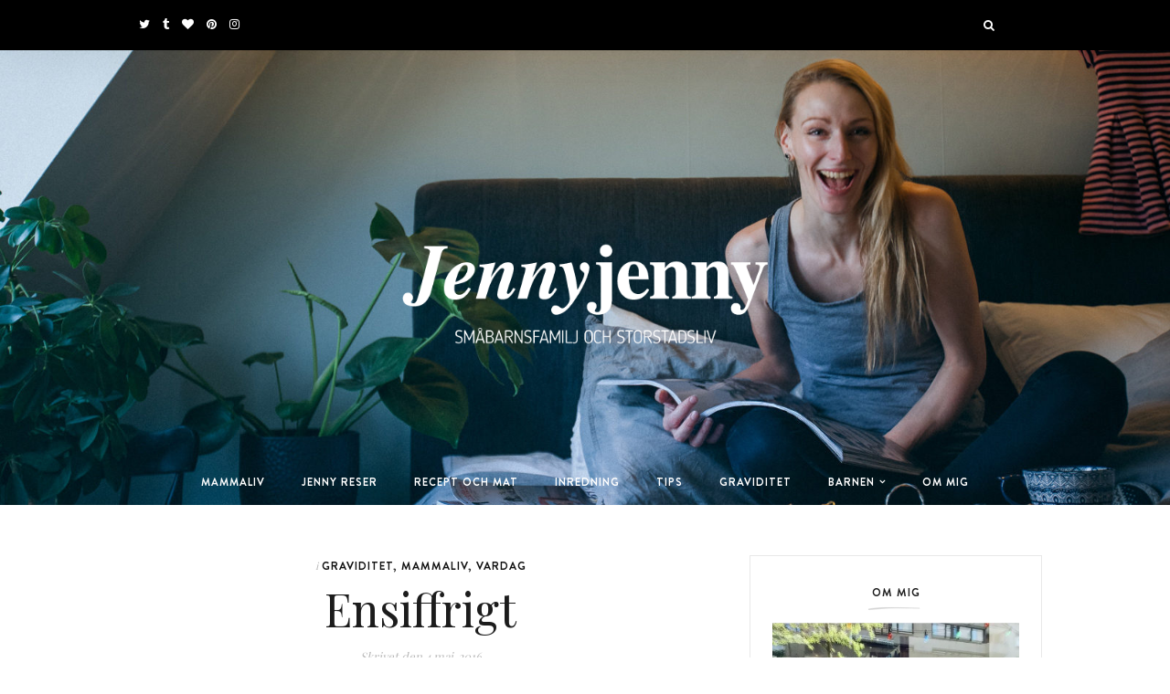

--- FILE ---
content_type: text/html; charset=UTF-8
request_url: https://www.jennyjenny.se/ensiffrigt/
body_size: 20809
content:
<!DOCTYPE html>
<html lang="sv-SE">
<head>
    <meta charset="UTF-8">
    <meta http-equiv="X-UA-Compatible" content="IE=edge">
    <meta name="viewport" content="width=device-width, initial-scale=1">
    <link rel="profile" href="http://gmpg.org/xfn/11">
    <link rel="pingback" href="https://www.jennyjenny.se/xmlrpc.php">
    <meta name='robots' content='index, follow, max-image-preview:large, max-snippet:-1, max-video-preview:-1' />
	<style>img:is([sizes="auto" i], [sizes^="auto," i]) { contain-intrinsic-size: 3000px 1500px }</style>
	
	<!-- This site is optimized with the Yoast SEO plugin v24.7 - https://yoast.com/wordpress/plugins/seo/ -->
	<title>Ensiffrigt | Mitt liv som tvåbarnsmamma | JennyJenny.se</title>
	<link rel="canonical" href="https://www.jennyjenny.se/ensiffrigt/" />
	<meta property="og:locale" content="sv_SE" />
	<meta property="og:type" content="article" />
	<meta property="og:title" content="Ensiffrigt | Mitt liv som tvåbarnsmamma | JennyJenny.se" />
	<meta property="og:description" content="&nbsp;&nbsp; Nu är det 9 dagar kvar tills beräknat förlossningsdatum (även om det kan bli när som helst nu till 2 veckor efter). Men det känns ändå lite speciellt att det står en ensiffrig siffra i appen. (Och lite stressigt&#8230;).&nbsp; Imorgon kommer T:s mamma hit för att bo här ett tag och det känns tryggt för då vet vi att K har barnvakt när vi måste åka iväg. Vi kommer även ha hjälp med barnvakt innan och efter bebisen kommer vilket känns skönt då det börjar bli lite tungt nu. Framförallt på kvällarna när jag är trött och har lite ont i magen och K samtidigt vill bli buren, gå på pottan, få blöjan bytt m.m.&nbsp; Idag är K iallafall på förskolan för sista gången på ett tag. Det går vattkoppor och halsfluss bl.a. så det hade varit bra om vi kunde undvika att få hem sjukdomar just nu.&nbsp; Just nu ligger jag på vår soliga balkong. Riktigt varmt och skönt! Jag har städat våra toaletter idag så nu blir det lite vila innan K ska hämtas.&nbsp;" />
	<meta property="og:url" content="https://www.jennyjenny.se/ensiffrigt/" />
	<meta property="og:site_name" content="Mitt liv som tvåbarnsmamma | JennyJenny.se" />
	<meta property="article:published_time" content="2016-05-04T11:14:13+00:00" />
	<meta property="og:image" content="https://i0.wp.com/www.jennyjenny.se/wp-content/uploads/2016/05/img_1178-1.jpg?fit=360%2C540&ssl=1" />
	<meta property="og:image:width" content="360" />
	<meta property="og:image:height" content="540" />
	<meta property="og:image:type" content="image/jpeg" />
	<meta name="author" content="JennyJenny" />
	<meta name="twitter:card" content="summary_large_image" />
	<meta name="twitter:label1" content="Skriven av" />
	<meta name="twitter:data1" content="JennyJenny" />
	<meta name="twitter:label2" content="Beräknad lästid" />
	<meta name="twitter:data2" content="1 minut" />
	<script type="application/ld+json" class="yoast-schema-graph">{"@context":"https://schema.org","@graph":[{"@type":"Article","@id":"https://www.jennyjenny.se/ensiffrigt/#article","isPartOf":{"@id":"https://www.jennyjenny.se/ensiffrigt/"},"author":{"name":"JennyJenny","@id":"https://www.jennyjenny.se/#/schema/person/4fbf0ebcf086b57a6ab82d65567b6b9a"},"headline":"Ensiffrigt","datePublished":"2016-05-04T11:14:13+00:00","mainEntityOfPage":{"@id":"https://www.jennyjenny.se/ensiffrigt/"},"wordCount":214,"commentCount":1,"publisher":{"@id":"https://www.jennyjenny.se/#/schema/person/4fbf0ebcf086b57a6ab82d65567b6b9a"},"image":{"@id":"https://www.jennyjenny.se/ensiffrigt/#primaryimage"},"thumbnailUrl":"https://i0.wp.com/www.jennyjenny.se/wp-content/uploads/2016/05/img_1178-1.jpg?fit=360%2C540&ssl=1","keywords":["förskola","gravid","halsfluss","städning","vattkoppor","vecka 39","vila"],"articleSection":["Graviditet","Mammaliv","Vardag"],"inLanguage":"sv-SE","potentialAction":[{"@type":"CommentAction","name":"Comment","target":["https://www.jennyjenny.se/ensiffrigt/#respond"]}]},{"@type":"WebPage","@id":"https://www.jennyjenny.se/ensiffrigt/","url":"https://www.jennyjenny.se/ensiffrigt/","name":"Ensiffrigt | Mitt liv som tvåbarnsmamma | JennyJenny.se","isPartOf":{"@id":"https://www.jennyjenny.se/#website"},"primaryImageOfPage":{"@id":"https://www.jennyjenny.se/ensiffrigt/#primaryimage"},"image":{"@id":"https://www.jennyjenny.se/ensiffrigt/#primaryimage"},"thumbnailUrl":"https://i0.wp.com/www.jennyjenny.se/wp-content/uploads/2016/05/img_1178-1.jpg?fit=360%2C540&ssl=1","datePublished":"2016-05-04T11:14:13+00:00","breadcrumb":{"@id":"https://www.jennyjenny.se/ensiffrigt/#breadcrumb"},"inLanguage":"sv-SE","potentialAction":[{"@type":"ReadAction","target":["https://www.jennyjenny.se/ensiffrigt/"]}]},{"@type":"ImageObject","inLanguage":"sv-SE","@id":"https://www.jennyjenny.se/ensiffrigt/#primaryimage","url":"https://i0.wp.com/www.jennyjenny.se/wp-content/uploads/2016/05/img_1178-1.jpg?fit=360%2C540&ssl=1","contentUrl":"https://i0.wp.com/www.jennyjenny.se/wp-content/uploads/2016/05/img_1178-1.jpg?fit=360%2C540&ssl=1","width":360,"height":540},{"@type":"BreadcrumbList","@id":"https://www.jennyjenny.se/ensiffrigt/#breadcrumb","itemListElement":[{"@type":"ListItem","position":1,"name":"Hem","item":"https://www.jennyjenny.se/"},{"@type":"ListItem","position":2,"name":"Ensiffrigt"}]},{"@type":"WebSite","@id":"https://www.jennyjenny.se/#website","url":"https://www.jennyjenny.se/","name":"Mitt liv som tvåbarnsmamma | JennyJenny.se","description":"Blogg om mitt vardagsliv som tvåbarnsmamma","publisher":{"@id":"https://www.jennyjenny.se/#/schema/person/4fbf0ebcf086b57a6ab82d65567b6b9a"},"potentialAction":[{"@type":"SearchAction","target":{"@type":"EntryPoint","urlTemplate":"https://www.jennyjenny.se/?s={search_term_string}"},"query-input":{"@type":"PropertyValueSpecification","valueRequired":true,"valueName":"search_term_string"}}],"inLanguage":"sv-SE"},{"@type":["Person","Organization"],"@id":"https://www.jennyjenny.se/#/schema/person/4fbf0ebcf086b57a6ab82d65567b6b9a","name":"JennyJenny","image":{"@type":"ImageObject","inLanguage":"sv-SE","@id":"https://www.jennyjenny.se/#/schema/person/image/","url":"https://secure.gravatar.com/avatar/eddf6027732ac6fea6f1f54d25d0f982cc287ee67fbd1156bbc73fa8088c6e44?s=96&d=mm&r=g","contentUrl":"https://secure.gravatar.com/avatar/eddf6027732ac6fea6f1f54d25d0f982cc287ee67fbd1156bbc73fa8088c6e44?s=96&d=mm&r=g","caption":"JennyJenny"},"logo":{"@id":"https://www.jennyjenny.se/#/schema/person/image/"},"description":"Välkommen till min blogg! Här får du följa mig i mitt vardagsliv med fokus på mammalivet. Jag bor tillsammans med min man, T, i centrala Göteborg och vi har sonen K som föddes i juni 2014 och dottern J som är född i maj 2016. Kommentera gärna mina inlägg för jag tycker det är så kul att se vilka ni är som är här och läser och ställ mer än gärna frågor om det är något du undrar över!","sameAs":["https://www.jennyjenny.se","hejJennyJenny"]}]}</script>
	<!-- / Yoast SEO plugin. -->


<link rel='dns-prefetch' href='//secure.gravatar.com' />
<link rel='dns-prefetch' href='//stats.wp.com' />
<link rel='dns-prefetch' href='//fonts.googleapis.com' />
<link rel='dns-prefetch' href='//v0.wordpress.com' />
<link rel='dns-prefetch' href='//jetpack.wordpress.com' />
<link rel='dns-prefetch' href='//s0.wp.com' />
<link rel='dns-prefetch' href='//public-api.wordpress.com' />
<link rel='dns-prefetch' href='//0.gravatar.com' />
<link rel='dns-prefetch' href='//1.gravatar.com' />
<link rel='dns-prefetch' href='//2.gravatar.com' />
<link rel='preconnect' href='//i0.wp.com' />
<link rel="alternate" type="application/rss+xml" title="Mitt liv som tvåbarnsmamma | JennyJenny.se &raquo; Webbflöde" href="https://www.jennyjenny.se/feed/" />
<link rel="alternate" type="application/rss+xml" title="Mitt liv som tvåbarnsmamma | JennyJenny.se &raquo; Kommentarsflöde" href="https://www.jennyjenny.se/comments/feed/" />
<link rel="alternate" type="application/rss+xml" title="Mitt liv som tvåbarnsmamma | JennyJenny.se &raquo; Kommentarsflöde för Ensiffrigt" href="https://www.jennyjenny.se/ensiffrigt/feed/" />
<script type="text/javascript">
/* <![CDATA[ */
window._wpemojiSettings = {"baseUrl":"https:\/\/s.w.org\/images\/core\/emoji\/16.0.1\/72x72\/","ext":".png","svgUrl":"https:\/\/s.w.org\/images\/core\/emoji\/16.0.1\/svg\/","svgExt":".svg","source":{"concatemoji":"https:\/\/www.jennyjenny.se\/wp-includes\/js\/wp-emoji-release.min.js?ver=6.8.3"}};
/*! This file is auto-generated */
!function(s,n){var o,i,e;function c(e){try{var t={supportTests:e,timestamp:(new Date).valueOf()};sessionStorage.setItem(o,JSON.stringify(t))}catch(e){}}function p(e,t,n){e.clearRect(0,0,e.canvas.width,e.canvas.height),e.fillText(t,0,0);var t=new Uint32Array(e.getImageData(0,0,e.canvas.width,e.canvas.height).data),a=(e.clearRect(0,0,e.canvas.width,e.canvas.height),e.fillText(n,0,0),new Uint32Array(e.getImageData(0,0,e.canvas.width,e.canvas.height).data));return t.every(function(e,t){return e===a[t]})}function u(e,t){e.clearRect(0,0,e.canvas.width,e.canvas.height),e.fillText(t,0,0);for(var n=e.getImageData(16,16,1,1),a=0;a<n.data.length;a++)if(0!==n.data[a])return!1;return!0}function f(e,t,n,a){switch(t){case"flag":return n(e,"\ud83c\udff3\ufe0f\u200d\u26a7\ufe0f","\ud83c\udff3\ufe0f\u200b\u26a7\ufe0f")?!1:!n(e,"\ud83c\udde8\ud83c\uddf6","\ud83c\udde8\u200b\ud83c\uddf6")&&!n(e,"\ud83c\udff4\udb40\udc67\udb40\udc62\udb40\udc65\udb40\udc6e\udb40\udc67\udb40\udc7f","\ud83c\udff4\u200b\udb40\udc67\u200b\udb40\udc62\u200b\udb40\udc65\u200b\udb40\udc6e\u200b\udb40\udc67\u200b\udb40\udc7f");case"emoji":return!a(e,"\ud83e\udedf")}return!1}function g(e,t,n,a){var r="undefined"!=typeof WorkerGlobalScope&&self instanceof WorkerGlobalScope?new OffscreenCanvas(300,150):s.createElement("canvas"),o=r.getContext("2d",{willReadFrequently:!0}),i=(o.textBaseline="top",o.font="600 32px Arial",{});return e.forEach(function(e){i[e]=t(o,e,n,a)}),i}function t(e){var t=s.createElement("script");t.src=e,t.defer=!0,s.head.appendChild(t)}"undefined"!=typeof Promise&&(o="wpEmojiSettingsSupports",i=["flag","emoji"],n.supports={everything:!0,everythingExceptFlag:!0},e=new Promise(function(e){s.addEventListener("DOMContentLoaded",e,{once:!0})}),new Promise(function(t){var n=function(){try{var e=JSON.parse(sessionStorage.getItem(o));if("object"==typeof e&&"number"==typeof e.timestamp&&(new Date).valueOf()<e.timestamp+604800&&"object"==typeof e.supportTests)return e.supportTests}catch(e){}return null}();if(!n){if("undefined"!=typeof Worker&&"undefined"!=typeof OffscreenCanvas&&"undefined"!=typeof URL&&URL.createObjectURL&&"undefined"!=typeof Blob)try{var e="postMessage("+g.toString()+"("+[JSON.stringify(i),f.toString(),p.toString(),u.toString()].join(",")+"));",a=new Blob([e],{type:"text/javascript"}),r=new Worker(URL.createObjectURL(a),{name:"wpTestEmojiSupports"});return void(r.onmessage=function(e){c(n=e.data),r.terminate(),t(n)})}catch(e){}c(n=g(i,f,p,u))}t(n)}).then(function(e){for(var t in e)n.supports[t]=e[t],n.supports.everything=n.supports.everything&&n.supports[t],"flag"!==t&&(n.supports.everythingExceptFlag=n.supports.everythingExceptFlag&&n.supports[t]);n.supports.everythingExceptFlag=n.supports.everythingExceptFlag&&!n.supports.flag,n.DOMReady=!1,n.readyCallback=function(){n.DOMReady=!0}}).then(function(){return e}).then(function(){var e;n.supports.everything||(n.readyCallback(),(e=n.source||{}).concatemoji?t(e.concatemoji):e.wpemoji&&e.twemoji&&(t(e.twemoji),t(e.wpemoji)))}))}((window,document),window._wpemojiSettings);
/* ]]> */
</script>
<link rel='stylesheet' id='jetpack_related-posts-css' href='https://www.jennyjenny.se/wp-content/plugins/jetpack/modules/related-posts/related-posts.css?ver=20240116' type='text/css' media='all' />
<style id='wp-emoji-styles-inline-css' type='text/css'>

	img.wp-smiley, img.emoji {
		display: inline !important;
		border: none !important;
		box-shadow: none !important;
		height: 1em !important;
		width: 1em !important;
		margin: 0 0.07em !important;
		vertical-align: -0.1em !important;
		background: none !important;
		padding: 0 !important;
	}
</style>
<link rel='stylesheet' id='wp-block-library-css' href='https://www.jennyjenny.se/wp-includes/css/dist/block-library/style.min.css?ver=6.8.3' type='text/css' media='all' />
<style id='classic-theme-styles-inline-css' type='text/css'>
/*! This file is auto-generated */
.wp-block-button__link{color:#fff;background-color:#32373c;border-radius:9999px;box-shadow:none;text-decoration:none;padding:calc(.667em + 2px) calc(1.333em + 2px);font-size:1.125em}.wp-block-file__button{background:#32373c;color:#fff;text-decoration:none}
</style>
<link rel='stylesheet' id='mediaelement-css' href='https://www.jennyjenny.se/wp-includes/js/mediaelement/mediaelementplayer-legacy.min.css?ver=4.2.17' type='text/css' media='all' />
<link rel='stylesheet' id='wp-mediaelement-css' href='https://www.jennyjenny.se/wp-includes/js/mediaelement/wp-mediaelement.min.css?ver=6.8.3' type='text/css' media='all' />
<style id='jetpack-sharing-buttons-style-inline-css' type='text/css'>
.jetpack-sharing-buttons__services-list{display:flex;flex-direction:row;flex-wrap:wrap;gap:0;list-style-type:none;margin:5px;padding:0}.jetpack-sharing-buttons__services-list.has-small-icon-size{font-size:12px}.jetpack-sharing-buttons__services-list.has-normal-icon-size{font-size:16px}.jetpack-sharing-buttons__services-list.has-large-icon-size{font-size:24px}.jetpack-sharing-buttons__services-list.has-huge-icon-size{font-size:36px}@media print{.jetpack-sharing-buttons__services-list{display:none!important}}.editor-styles-wrapper .wp-block-jetpack-sharing-buttons{gap:0;padding-inline-start:0}ul.jetpack-sharing-buttons__services-list.has-background{padding:1.25em 2.375em}
</style>
<style id='global-styles-inline-css' type='text/css'>
:root{--wp--preset--aspect-ratio--square: 1;--wp--preset--aspect-ratio--4-3: 4/3;--wp--preset--aspect-ratio--3-4: 3/4;--wp--preset--aspect-ratio--3-2: 3/2;--wp--preset--aspect-ratio--2-3: 2/3;--wp--preset--aspect-ratio--16-9: 16/9;--wp--preset--aspect-ratio--9-16: 9/16;--wp--preset--color--black: #000000;--wp--preset--color--cyan-bluish-gray: #abb8c3;--wp--preset--color--white: #ffffff;--wp--preset--color--pale-pink: #f78da7;--wp--preset--color--vivid-red: #cf2e2e;--wp--preset--color--luminous-vivid-orange: #ff6900;--wp--preset--color--luminous-vivid-amber: #fcb900;--wp--preset--color--light-green-cyan: #7bdcb5;--wp--preset--color--vivid-green-cyan: #00d084;--wp--preset--color--pale-cyan-blue: #8ed1fc;--wp--preset--color--vivid-cyan-blue: #0693e3;--wp--preset--color--vivid-purple: #9b51e0;--wp--preset--gradient--vivid-cyan-blue-to-vivid-purple: linear-gradient(135deg,rgba(6,147,227,1) 0%,rgb(155,81,224) 100%);--wp--preset--gradient--light-green-cyan-to-vivid-green-cyan: linear-gradient(135deg,rgb(122,220,180) 0%,rgb(0,208,130) 100%);--wp--preset--gradient--luminous-vivid-amber-to-luminous-vivid-orange: linear-gradient(135deg,rgba(252,185,0,1) 0%,rgba(255,105,0,1) 100%);--wp--preset--gradient--luminous-vivid-orange-to-vivid-red: linear-gradient(135deg,rgba(255,105,0,1) 0%,rgb(207,46,46) 100%);--wp--preset--gradient--very-light-gray-to-cyan-bluish-gray: linear-gradient(135deg,rgb(238,238,238) 0%,rgb(169,184,195) 100%);--wp--preset--gradient--cool-to-warm-spectrum: linear-gradient(135deg,rgb(74,234,220) 0%,rgb(151,120,209) 20%,rgb(207,42,186) 40%,rgb(238,44,130) 60%,rgb(251,105,98) 80%,rgb(254,248,76) 100%);--wp--preset--gradient--blush-light-purple: linear-gradient(135deg,rgb(255,206,236) 0%,rgb(152,150,240) 100%);--wp--preset--gradient--blush-bordeaux: linear-gradient(135deg,rgb(254,205,165) 0%,rgb(254,45,45) 50%,rgb(107,0,62) 100%);--wp--preset--gradient--luminous-dusk: linear-gradient(135deg,rgb(255,203,112) 0%,rgb(199,81,192) 50%,rgb(65,88,208) 100%);--wp--preset--gradient--pale-ocean: linear-gradient(135deg,rgb(255,245,203) 0%,rgb(182,227,212) 50%,rgb(51,167,181) 100%);--wp--preset--gradient--electric-grass: linear-gradient(135deg,rgb(202,248,128) 0%,rgb(113,206,126) 100%);--wp--preset--gradient--midnight: linear-gradient(135deg,rgb(2,3,129) 0%,rgb(40,116,252) 100%);--wp--preset--font-size--small: 13px;--wp--preset--font-size--medium: 20px;--wp--preset--font-size--large: 36px;--wp--preset--font-size--x-large: 42px;--wp--preset--spacing--20: 0.44rem;--wp--preset--spacing--30: 0.67rem;--wp--preset--spacing--40: 1rem;--wp--preset--spacing--50: 1.5rem;--wp--preset--spacing--60: 2.25rem;--wp--preset--spacing--70: 3.38rem;--wp--preset--spacing--80: 5.06rem;--wp--preset--shadow--natural: 6px 6px 9px rgba(0, 0, 0, 0.2);--wp--preset--shadow--deep: 12px 12px 50px rgba(0, 0, 0, 0.4);--wp--preset--shadow--sharp: 6px 6px 0px rgba(0, 0, 0, 0.2);--wp--preset--shadow--outlined: 6px 6px 0px -3px rgba(255, 255, 255, 1), 6px 6px rgba(0, 0, 0, 1);--wp--preset--shadow--crisp: 6px 6px 0px rgba(0, 0, 0, 1);}:where(.is-layout-flex){gap: 0.5em;}:where(.is-layout-grid){gap: 0.5em;}body .is-layout-flex{display: flex;}.is-layout-flex{flex-wrap: wrap;align-items: center;}.is-layout-flex > :is(*, div){margin: 0;}body .is-layout-grid{display: grid;}.is-layout-grid > :is(*, div){margin: 0;}:where(.wp-block-columns.is-layout-flex){gap: 2em;}:where(.wp-block-columns.is-layout-grid){gap: 2em;}:where(.wp-block-post-template.is-layout-flex){gap: 1.25em;}:where(.wp-block-post-template.is-layout-grid){gap: 1.25em;}.has-black-color{color: var(--wp--preset--color--black) !important;}.has-cyan-bluish-gray-color{color: var(--wp--preset--color--cyan-bluish-gray) !important;}.has-white-color{color: var(--wp--preset--color--white) !important;}.has-pale-pink-color{color: var(--wp--preset--color--pale-pink) !important;}.has-vivid-red-color{color: var(--wp--preset--color--vivid-red) !important;}.has-luminous-vivid-orange-color{color: var(--wp--preset--color--luminous-vivid-orange) !important;}.has-luminous-vivid-amber-color{color: var(--wp--preset--color--luminous-vivid-amber) !important;}.has-light-green-cyan-color{color: var(--wp--preset--color--light-green-cyan) !important;}.has-vivid-green-cyan-color{color: var(--wp--preset--color--vivid-green-cyan) !important;}.has-pale-cyan-blue-color{color: var(--wp--preset--color--pale-cyan-blue) !important;}.has-vivid-cyan-blue-color{color: var(--wp--preset--color--vivid-cyan-blue) !important;}.has-vivid-purple-color{color: var(--wp--preset--color--vivid-purple) !important;}.has-black-background-color{background-color: var(--wp--preset--color--black) !important;}.has-cyan-bluish-gray-background-color{background-color: var(--wp--preset--color--cyan-bluish-gray) !important;}.has-white-background-color{background-color: var(--wp--preset--color--white) !important;}.has-pale-pink-background-color{background-color: var(--wp--preset--color--pale-pink) !important;}.has-vivid-red-background-color{background-color: var(--wp--preset--color--vivid-red) !important;}.has-luminous-vivid-orange-background-color{background-color: var(--wp--preset--color--luminous-vivid-orange) !important;}.has-luminous-vivid-amber-background-color{background-color: var(--wp--preset--color--luminous-vivid-amber) !important;}.has-light-green-cyan-background-color{background-color: var(--wp--preset--color--light-green-cyan) !important;}.has-vivid-green-cyan-background-color{background-color: var(--wp--preset--color--vivid-green-cyan) !important;}.has-pale-cyan-blue-background-color{background-color: var(--wp--preset--color--pale-cyan-blue) !important;}.has-vivid-cyan-blue-background-color{background-color: var(--wp--preset--color--vivid-cyan-blue) !important;}.has-vivid-purple-background-color{background-color: var(--wp--preset--color--vivid-purple) !important;}.has-black-border-color{border-color: var(--wp--preset--color--black) !important;}.has-cyan-bluish-gray-border-color{border-color: var(--wp--preset--color--cyan-bluish-gray) !important;}.has-white-border-color{border-color: var(--wp--preset--color--white) !important;}.has-pale-pink-border-color{border-color: var(--wp--preset--color--pale-pink) !important;}.has-vivid-red-border-color{border-color: var(--wp--preset--color--vivid-red) !important;}.has-luminous-vivid-orange-border-color{border-color: var(--wp--preset--color--luminous-vivid-orange) !important;}.has-luminous-vivid-amber-border-color{border-color: var(--wp--preset--color--luminous-vivid-amber) !important;}.has-light-green-cyan-border-color{border-color: var(--wp--preset--color--light-green-cyan) !important;}.has-vivid-green-cyan-border-color{border-color: var(--wp--preset--color--vivid-green-cyan) !important;}.has-pale-cyan-blue-border-color{border-color: var(--wp--preset--color--pale-cyan-blue) !important;}.has-vivid-cyan-blue-border-color{border-color: var(--wp--preset--color--vivid-cyan-blue) !important;}.has-vivid-purple-border-color{border-color: var(--wp--preset--color--vivid-purple) !important;}.has-vivid-cyan-blue-to-vivid-purple-gradient-background{background: var(--wp--preset--gradient--vivid-cyan-blue-to-vivid-purple) !important;}.has-light-green-cyan-to-vivid-green-cyan-gradient-background{background: var(--wp--preset--gradient--light-green-cyan-to-vivid-green-cyan) !important;}.has-luminous-vivid-amber-to-luminous-vivid-orange-gradient-background{background: var(--wp--preset--gradient--luminous-vivid-amber-to-luminous-vivid-orange) !important;}.has-luminous-vivid-orange-to-vivid-red-gradient-background{background: var(--wp--preset--gradient--luminous-vivid-orange-to-vivid-red) !important;}.has-very-light-gray-to-cyan-bluish-gray-gradient-background{background: var(--wp--preset--gradient--very-light-gray-to-cyan-bluish-gray) !important;}.has-cool-to-warm-spectrum-gradient-background{background: var(--wp--preset--gradient--cool-to-warm-spectrum) !important;}.has-blush-light-purple-gradient-background{background: var(--wp--preset--gradient--blush-light-purple) !important;}.has-blush-bordeaux-gradient-background{background: var(--wp--preset--gradient--blush-bordeaux) !important;}.has-luminous-dusk-gradient-background{background: var(--wp--preset--gradient--luminous-dusk) !important;}.has-pale-ocean-gradient-background{background: var(--wp--preset--gradient--pale-ocean) !important;}.has-electric-grass-gradient-background{background: var(--wp--preset--gradient--electric-grass) !important;}.has-midnight-gradient-background{background: var(--wp--preset--gradient--midnight) !important;}.has-small-font-size{font-size: var(--wp--preset--font-size--small) !important;}.has-medium-font-size{font-size: var(--wp--preset--font-size--medium) !important;}.has-large-font-size{font-size: var(--wp--preset--font-size--large) !important;}.has-x-large-font-size{font-size: var(--wp--preset--font-size--x-large) !important;}
:where(.wp-block-post-template.is-layout-flex){gap: 1.25em;}:where(.wp-block-post-template.is-layout-grid){gap: 1.25em;}
:where(.wp-block-columns.is-layout-flex){gap: 2em;}:where(.wp-block-columns.is-layout-grid){gap: 2em;}
:root :where(.wp-block-pullquote){font-size: 1.5em;line-height: 1.6;}
</style>
<link rel='stylesheet' id='contact-form-7-css' href='https://www.jennyjenny.se/wp-content/plugins/contact-form-7/includes/css/styles.css?ver=5.0.5' type='text/css' media='all' />
<link rel='stylesheet' id='wonderblog_google_fonts-css' href='//fonts.googleapis.com/css?family=Lora%7CPlayfair+Display%7COpen+Sans%3A300%2C400%2C700%26subset%3Dlatin%2Clatin-ext&#038;ver=1.0.0' type='text/css' media='all' />
<link rel='stylesheet' id='wonderblog_init_css-css' href='https://www.jennyjenny.se/wp-content/themes/wonderblog/css/init.css?ver=6.8.3' type='text/css' media='all' />
<link rel='stylesheet' id='font-awesome-css' href='https://www.jennyjenny.se/wp-content/themes/wonderblog/css/font-awesome.min.css?ver=6.8.3' type='text/css' media='all' />
<link rel='stylesheet' id='vs-icons-css' href='https://www.jennyjenny.se/wp-content/themes/wonderblog/fonts/vs-icons/vs-icons.css?ver=6.8.3' type='text/css' media='all' />
<link rel='stylesheet' id='vossen-icons-css' href='https://www.jennyjenny.se/wp-content/themes/wonderblog/fonts/vs-icons/vossen-icons.css?ver=6.8.3' type='text/css' media='all' />
<link rel='stylesheet' id='wonderfont-css' href='https://www.jennyjenny.se/wp-content/themes/wonderblog/fonts/wonder/wonderfont.css?ver=6.8.3' type='text/css' media='all' />
<link rel='stylesheet' id='wonderblog_style-css' href='https://www.jennyjenny.se/wp-content/themes/wonderblog/style.css?ver=6.8.3' type='text/css' media='all' />
<link rel='stylesheet' id='wonderblog_fonts-css' href='//fonts.googleapis.com/css?family=Vollkorn%3Aregular%2C700%26subset%3Dlatin%2C' type='text/css' media='screen' />
<link rel='stylesheet' id='jetpack-subscriptions-css' href='https://www.jennyjenny.se/wp-content/plugins/jetpack/_inc/build/subscriptions/subscriptions.min.css?ver=15.4' type='text/css' media='all' />
<script type="text/javascript" id="jetpack_related-posts-js-extra">
/* <![CDATA[ */
var related_posts_js_options = {"post_heading":"h4"};
/* ]]> */
</script>
<script type="text/javascript" src="https://www.jennyjenny.se/wp-content/plugins/jetpack/_inc/build/related-posts/related-posts.min.js?ver=20240116" id="jetpack_related-posts-js"></script>
<script type="text/javascript" src="https://www.jennyjenny.se/wp-includes/js/jquery/jquery.min.js?ver=3.7.1" id="jquery-core-js"></script>
<script type="text/javascript" src="https://www.jennyjenny.se/wp-includes/js/jquery/jquery-migrate.min.js?ver=3.4.1" id="jquery-migrate-js"></script>
<link rel="https://api.w.org/" href="https://www.jennyjenny.se/wp-json/" /><link rel="alternate" title="JSON" type="application/json" href="https://www.jennyjenny.se/wp-json/wp/v2/posts/1090" /><link rel="EditURI" type="application/rsd+xml" title="RSD" href="https://www.jennyjenny.se/xmlrpc.php?rsd" />
<meta name="generator" content="WordPress 6.8.3" />
<link rel='shortlink' href='https://wp.me/p7g1yR-hA' />
<link rel="alternate" title="oEmbed (JSON)" type="application/json+oembed" href="https://www.jennyjenny.se/wp-json/oembed/1.0/embed?url=https%3A%2F%2Fwww.jennyjenny.se%2Fensiffrigt%2F" />
<link rel="alternate" title="oEmbed (XML)" type="text/xml+oembed" href="https://www.jennyjenny.se/wp-json/oembed/1.0/embed?url=https%3A%2F%2Fwww.jennyjenny.se%2Fensiffrigt%2F&#038;format=xml" />
		<script type="text/javascript">
			var _statcounter = _statcounter || [];
			_statcounter.push({"tags": {"author": "JennyJenny"}});
		</script>
			<style>img#wpstats{display:none}</style>
		    <style type="text/css">

        /* Header Section Settings */
        .header-title {
            padding-top: 200px;
            padding-bottom: 120px;
        }
        .header-title img {
            width: 400px;
        }
        .nav-social {
                    }
        .nav-btn-list li.nav-search {
                    }
        .nav-primary .nav-bar {
            background-color: #000000;
        }
        .nav-primary .nav-social a,
        .nav-primary .nav-btn-list li i {
            color: #ffffff;
        }
        .menu-toggle span {
            background: #ffffff;
        }
        .nav-primary .wonderblog-bag-count {
            background: ;
            color: ;
        }
        header {
            background-color: #ffffff;
            background-image: url(https://www.jennyjenny.se/wp-content/uploads/2017/11/jennyjenny_header-v.jpg);
            background-repeat: ;
            background-size: cover;
            background-position: center center;
        }
        @media (min-width: 992px) {
            .main-navigation li a {
                color: #ffffff;
            }
            .main-navigation li a:hover {
                color: #ffffff;
            }
            .menu-item-has-children>a::after {
                color: #ffffff;
            }
            .main-navigation ul li > ul {
                background: #000000;
            }
            .sticky .main-navigation li a {
                color: #ffffff;
            }
            .sticky .main-navigation li a:hover {
                color: #ffffff;
            }
            .sticky .menu-item-has-children>a::after {
                color: #ffffff;
            }
            .sticky .main-navigation ul li > ul {
                background: #000000;
            }
        }
        .nav-secondary .main-navigation ul.nav-menu {
            padding-top: 0px;
        }
        .nav-secondary .nav-bar {
            background-color: #000000;
        }
        .nav-secondary .nav-social a,
        .nav-secondary .nav-btn-list li i {
            color: #ffffff;
        }
        @media (max-width: 992px) {
            .nav-primary .nav-bar {
                background-color: ;
            }
            .nav-primary .nav-btn-list li i {
                color: ;
            }
            .menu-toggle span {
                background: ;
            }
            .nav-menu {
                background-color: ;
            }
            .nav-menu li a {
                color: ;
                border-color: ;
            }
            .sub-menu-dropdown-arrow {
                color: ;
            }
            .nav-primary .wonderblog-bag-count {
                background: ;
                color: ;
            }
            .nav-primary .nav-social a {
                color: #ffffff;
            }
            .mobile-nav-social {
                            }

            @media all and (max-width:992px) {
                .nav-btn-list li.nav-search {
                                    }
                .wonderblog-shop-bag {
                    display: none;                }
            }
        }

        /* Post Settings */
        .post-header {
            text-align: ;
        }
        .featured-post-content-bottom {
            background-color: rgba(0,0,0,);
        }
        .featured-post:hover .featured-post-container {
            background-color: rgba(0,0,0,);
        }

        /* Promo Boxes Settings */
        .promo-box-img-1 {
            background-image: url(https://www.jennyjenny.se/wp-content/uploads/2018/12/selfie-19.jpg);
        }
        .promo-box-img-2 {
            background-image: url(https://www.jennyjenny.se/wp-content/uploads/2019/04/ppr_event-12.jpg);
        }
        .promo-box-img-3 {
            background-image: url(https://www.jennyjenny.se/wp-content/uploads/2018/10/sovrum-2.jpg);
        }
        .promo-box .promo-box-text:before {
            background-color: rgba(0,0,0,.6);
        }

        /* Color Settings */
        .post-header .post-title a {
            color: ;
        }
        .post-header .post-cat a {
            color: ;
        }
        .post-header .post-date {
            color: ;
        }
        .post-read-more a.btn {
            background: ;
            color: ;
        }
        .post-read-more a.btn:hover {
            background: ;
            color: ;
        }
        .post-entry-content p {
            color: ;
        }
        .post-bottom .post-share-links a {
            color: ;
        }
        .post-bottom .post-share-links a:hover {
            color: ;
        }
        .widget-area .widget-title {
            color: ;
        }
        .widget-area .widget {
            border-color: ;
        }
        #footer {
            background-color: ;
        }
        #footer .footer-middle p {
            color: ;
        }
        #footer .scroll-top {
            color: ;
                    }

        /* Master Color Scheme */
        
        /* Typography Settings */
        h1, h2, h3, h4, h5, h6,
        .in-cat,
        .post-date,
        .featured-post-content .post-date {
            font-family: "Playfair Display", sans-serif;
        }
        h1 { font-size: 50px; }
        h2, .post-header .post-title { font-size: 50px; }
        h3 { font-size: 24px; }
        h4 { font-size: 16px; }
        h5 { font-size: px; }
        h6 { font-size: px; }

        body { font-family: "Vollkorn"; }
        body { font-size: 15px; }
        p { font-size: 15px; }

        .btn, .post-cat, .promo-box-text h6, .post-bottom a, .widget-title, .widget-area .widget-title, .h4-up, .tagcloud a, .h4-up, table th, .post-password-form label {
            font-family: "wonder", sans-serif;
        }
        @media (min-width: 992px) {
            .main-navigation li a {
                font-family: "wonder", sans-serif;
            }
        }
        .btn { font-size: 11px; }
        .post-cat { font-size: 12px; }

    </style>
    <link rel="shortcut icon" href="https://www.jennyjenny.se/wp-content/uploads/2017/02/jennyjenny-logo.gif" /><style type="text/css">.recentcomments a{display:inline !important;padding:0 !important;margin:0 !important;}</style>		<style type="text/css" id="wp-custom-css">
			/*

Du kan lägga till din egen CSS här.

Tryck på hjälpikonen ovan för att lära dig mer.
*/
.home .post-read-more {
	display: none;
}

.archive .post-header .post-title,
.category .post-header .post-title {
    font-size: 34px;
}
.archive .list-post {
    border-top: solid 1px #eaeaea;
    padding-top: 36px;
}
.archive .list-post:first-child {
    border-top: none;
    padding-top: 0;
}

.nav-secondary .nav-menu {
   float: right;
}
.nav-secondary  .nav-social {
    display: none;
}

@media all and (max-width:600px) {
    .post-bottom {
        height: auto;
        position: relative;
        max-height: 100%;
    }
    .home .post-bottom > div,
    .home .post-bottom > div:first-child,
    .home .post-bottom .post-bottom-left {
        position: relative;
        height: auto;
        width: 100%;
        margin: 10px 0;
        float: none;
    }
    .post-bottom > div > p, .post-bottom .post-author-link, .post-bottom .post-comments-link {
        display: block;
        margin: 0 auto;
        text-align: center;
    }
    .post-bottom > div > p a, .post-bottom .post-author-link a {
        display: block;
    }
    .post-bottom > div > div,
    .post-bottom > div:nth-child(2) > div {
        display: block;
        margin: 0 auto;
        text-align: center;
    }
}		</style>
		<meta name="google-site-verification" content="pKWUx8XfVFHc0VqA5om29N9QP_axRev0HpNcAwVokCc" />
</head>

<body class="wp-singular post-template-default single single-post postid-1090 single-format-standard wp-theme-wonderblog">
    <div id="page" class="site">
        <header id="masthead">

            <!-- Primary Nav -->
            <div class="nav-primary">
                <div class="nav-bar site-header">
                    <div class="container">

                        <!-- Social Icons -->
                        <div class="nav-social">
                            <a href="https://twitter.com/hejjennyjenny" target="_blank"><i class="fa fa-twitter"></i></a><a href="https://hejjennyjenny.tumblr.com" target="_blank"><i class="fa fa-tumblr"></i></a><a href="https://bloglovin.com/blog/14605061" target="_blank"><i class="fa fa-heart"></i></a><a href="https://pinterest.com/hejjennyjenny" target="_blank"><i class="fa fa-pinterest"></i></a><a href="https://instagram.com/hejjennyjenny" target="_blank"><i class="fa fa-instagram"></i></a>                        </div>
                        <!-- End Social Icons -->

                        <div class="nav-btn-list">
                            <ul>
                                <li class="nav-search">
                                    <i class="fa fa-search open-overlay-search"></i>
                                    <div class="searchFormContainer">
                                        <form id="searchform" method="get" autocomplete="off" action="https://www.jennyjenny.se/">
    <input type="text" name="s" id="s" class="vossen-search-input" value="" onfocus="if (this.value == '')this.value = '';" onblur="if (this.value == '')this.value = '';" placeholder="Sök i bloggen här och tryck enter…"/>
    <button class="search-submit-icon" name="submit" id="searchsubmit" type="submit"></button>
</form>
                                    </div>
                                    <i class="close-overlay-search"></i>
                                </li>
                                <li>
                                    <!-- Shop Bag -->
                                                                        <!-- End Shop Bag -->
                                </li>
                            </ul>
                        </div>

                        <!-- Mobile Menu Toogle -->
                        <button class="menu-toggle"><span></span><span></span><span></span><span></span></button>
                        <!-- End Mobile Menu Toogle -->
                    </div>
                </div>

                <!-- Site Title and Logo -->
                <div class="header-title">

                                            <h1 class="site-title">
                            <a href="https://www.jennyjenny.se/">
                                <img src="https://www.jennyjenny.se/wp-content/uploads/2017/11/jennyjenny_logo_wh.png" alt="Mitt liv som tvåbarnsmamma | JennyJenny.se" />
                            </a>
                        </h1>
                    
                </div>
                <!-- End Site Title and Logo -->

                <!-- Social Icons -->
                <div class="mobile-nav-social nav-social">
                    <a href="https://twitter.com/hejjennyjenny" target="_blank"><i class="fa fa-twitter"></i></a><a href="https://hejjennyjenny.tumblr.com" target="_blank"><i class="fa fa-tumblr"></i></a><a href="https://bloglovin.com/blog/14605061" target="_blank"><i class="fa fa-heart"></i></a><a href="https://pinterest.com/hejjennyjenny" target="_blank"><i class="fa fa-pinterest"></i></a><a href="https://instagram.com/hejjennyjenny" target="_blank"><i class="fa fa-instagram"></i></a>                </div>
                <!-- End Social Icons -->

                <!-- Navigation -->
                <nav id="site-navigation" class="main-navigation">
                    <div class="menu-meny-1-container"><ul id="menu-meny-1" class="nav-menu"><li id="menu-item-45" class="menu-item menu-item-type-taxonomy menu-item-object-category current-post-ancestor current-menu-parent current-post-parent menu-item-45"><a href="https://www.jennyjenny.se/category/mammaliv/">Mammaliv</a></li>
<li id="menu-item-12194" class="menu-item menu-item-type-taxonomy menu-item-object-category menu-item-12194"><a href="https://www.jennyjenny.se/category/jenny-rester/">Jenny reser</a></li>
<li id="menu-item-219" class="menu-item menu-item-type-taxonomy menu-item-object-category menu-item-219"><a href="https://www.jennyjenny.se/category/recept/">Recept och mat</a></li>
<li id="menu-item-590" class="menu-item menu-item-type-taxonomy menu-item-object-category menu-item-590"><a href="https://www.jennyjenny.se/category/inredning/">Inredning</a></li>
<li id="menu-item-589" class="menu-item menu-item-type-taxonomy menu-item-object-category menu-item-589"><a href="https://www.jennyjenny.se/category/tips/">Tips</a></li>
<li id="menu-item-218" class="menu-item menu-item-type-taxonomy menu-item-object-category current-post-ancestor current-menu-parent current-post-parent menu-item-218"><a href="https://www.jennyjenny.se/category/graviditet/">Graviditet</a></li>
<li id="menu-item-5202" class="menu-item menu-item-type-taxonomy menu-item-object-category menu-item-has-children menu-item-5202"><a href="https://www.jennyjenny.se/category/barnen/">Barnen</a>
<ul class="sub-menu">
	<li id="menu-item-9878" class="menu-item menu-item-type-taxonomy menu-item-object-category menu-item-9878"><a href="https://www.jennyjenny.se/category/barnen/storebror-ett-ar/">Storebror &#8211; ett år</a></li>
	<li id="menu-item-4694" class="menu-item menu-item-type-taxonomy menu-item-object-category menu-item-4694"><a href="https://www.jennyjenny.se/category/storebror-tva-ar/">Storebror &#8211; två år</a></li>
	<li id="menu-item-5204" class="menu-item menu-item-type-taxonomy menu-item-object-category menu-item-5204"><a href="https://www.jennyjenny.se/category/storebror-tre-ar/">Storebror &#8211; tre år</a></li>
	<li id="menu-item-11215" class="menu-item menu-item-type-taxonomy menu-item-object-category menu-item-11215"><a href="https://www.jennyjenny.se/category/barnen/storebror-fyra-ar/">Storebror &#8211; fyra år</a></li>
	<li id="menu-item-12657" class="menu-item menu-item-type-taxonomy menu-item-object-category menu-item-12657"><a href="https://www.jennyjenny.se/category/storebror-fem-ar/">Storebror &#8211; fem år</a></li>
	<li id="menu-item-4693" class="menu-item menu-item-type-taxonomy menu-item-object-category menu-item-4693"><a href="https://www.jennyjenny.se/category/lillasyster-forsta-aret/">Lillasyster &#8211; första året</a></li>
	<li id="menu-item-5203" class="menu-item menu-item-type-taxonomy menu-item-object-category menu-item-5203"><a href="https://www.jennyjenny.se/category/lillasyster-ett-ar/">Lillasyster &#8211; ett år</a></li>
	<li id="menu-item-11216" class="menu-item menu-item-type-taxonomy menu-item-object-category menu-item-11216"><a href="https://www.jennyjenny.se/category/lillasyster-tva-ar/">Lillasyster &#8211; två år</a></li>
	<li id="menu-item-12660" class="menu-item menu-item-type-taxonomy menu-item-object-category menu-item-12660"><a href="https://www.jennyjenny.se/category/lillasyster-tre-ar/">Lillasyster &#8211; tre år</a></li>
</ul>
</li>
<li id="menu-item-2825" class="menu-item menu-item-type-post_type menu-item-object-page menu-item-2825"><a href="https://www.jennyjenny.se/ommig-2/">Om mig</a></li>
</ul></div>                </nav>
                <!-- End Navigation -->

            </div>
            <!-- End Primary Nav -->

            <!-- Secondary Nav -->
            <div class="nav-secondary">
                <div class="nav-bar site-header">
                    <div class="container">

                        <!-- Site Title and Logo -->
                        <div class="header-title">

                                                            <h1 class="site-title">
                                    <a href="https://www.jennyjenny.se/">
                                        <img src="https://www.jennyjenny.se/wp-content/uploads/2017/11/jennyjenny_logo_wh.png" alt="Mitt liv som tvåbarnsmamma | JennyJenny.se" />
                                    </a>
                                </h1>
                            
                        </div>
                        <!-- End Site Title and Logo -->

                        <!-- Navigation -->
                        <nav class="main-navigation">
                            <div class="menu-meny-1-container"><ul id="menu-meny-2" class="nav-menu"><li class="menu-item menu-item-type-taxonomy menu-item-object-category current-post-ancestor current-menu-parent current-post-parent menu-item-45"><a href="https://www.jennyjenny.se/category/mammaliv/">Mammaliv</a></li>
<li class="menu-item menu-item-type-taxonomy menu-item-object-category menu-item-12194"><a href="https://www.jennyjenny.se/category/jenny-rester/">Jenny reser</a></li>
<li class="menu-item menu-item-type-taxonomy menu-item-object-category menu-item-219"><a href="https://www.jennyjenny.se/category/recept/">Recept och mat</a></li>
<li class="menu-item menu-item-type-taxonomy menu-item-object-category menu-item-590"><a href="https://www.jennyjenny.se/category/inredning/">Inredning</a></li>
<li class="menu-item menu-item-type-taxonomy menu-item-object-category menu-item-589"><a href="https://www.jennyjenny.se/category/tips/">Tips</a></li>
<li class="menu-item menu-item-type-taxonomy menu-item-object-category current-post-ancestor current-menu-parent current-post-parent menu-item-218"><a href="https://www.jennyjenny.se/category/graviditet/">Graviditet</a></li>
<li class="menu-item menu-item-type-taxonomy menu-item-object-category menu-item-has-children menu-item-5202"><a href="https://www.jennyjenny.se/category/barnen/">Barnen</a>
<ul class="sub-menu">
	<li class="menu-item menu-item-type-taxonomy menu-item-object-category menu-item-9878"><a href="https://www.jennyjenny.se/category/barnen/storebror-ett-ar/">Storebror &#8211; ett år</a></li>
	<li class="menu-item menu-item-type-taxonomy menu-item-object-category menu-item-4694"><a href="https://www.jennyjenny.se/category/storebror-tva-ar/">Storebror &#8211; två år</a></li>
	<li class="menu-item menu-item-type-taxonomy menu-item-object-category menu-item-5204"><a href="https://www.jennyjenny.se/category/storebror-tre-ar/">Storebror &#8211; tre år</a></li>
	<li class="menu-item menu-item-type-taxonomy menu-item-object-category menu-item-11215"><a href="https://www.jennyjenny.se/category/barnen/storebror-fyra-ar/">Storebror &#8211; fyra år</a></li>
	<li class="menu-item menu-item-type-taxonomy menu-item-object-category menu-item-12657"><a href="https://www.jennyjenny.se/category/storebror-fem-ar/">Storebror &#8211; fem år</a></li>
	<li class="menu-item menu-item-type-taxonomy menu-item-object-category menu-item-4693"><a href="https://www.jennyjenny.se/category/lillasyster-forsta-aret/">Lillasyster &#8211; första året</a></li>
	<li class="menu-item menu-item-type-taxonomy menu-item-object-category menu-item-5203"><a href="https://www.jennyjenny.se/category/lillasyster-ett-ar/">Lillasyster &#8211; ett år</a></li>
	<li class="menu-item menu-item-type-taxonomy menu-item-object-category menu-item-11216"><a href="https://www.jennyjenny.se/category/lillasyster-tva-ar/">Lillasyster &#8211; två år</a></li>
	<li class="menu-item menu-item-type-taxonomy menu-item-object-category menu-item-12660"><a href="https://www.jennyjenny.se/category/lillasyster-tre-ar/">Lillasyster &#8211; tre år</a></li>
</ul>
</li>
<li class="menu-item menu-item-type-post_type menu-item-object-page menu-item-2825"><a href="https://www.jennyjenny.se/ommig-2/">Om mig</a></li>
</ul></div>                        </nav>
                        <!-- End Navigation -->

                        <!-- Social Icons -->
                        <div class="nav-social">
                            <a href="https://twitter.com/hejjennyjenny" target="_blank"><i class="fa fa-twitter"></i></a><a href="https://hejjennyjenny.tumblr.com" target="_blank"><i class="fa fa-tumblr"></i></a><a href="https://bloglovin.com/blog/14605061" target="_blank"><i class="fa fa-heart"></i></a><a href="https://pinterest.com/hejjennyjenny" target="_blank"><i class="fa fa-pinterest"></i></a><a href="https://instagram.com/hejjennyjenny" target="_blank"><i class="fa fa-instagram"></i></a>                        </div>
                        <!-- End Social Icons -->

                        <!-- Mobile Menu Toogle -->
                        <button class="menu-toggle"><span></span><span></span><span></span><span></span></button>
                        <!-- End Mobile Menu Toogle -->
                    </div>
                </div>





            </div>
            <!-- End Secondary Nav -->

        </header>
        <!-- End Header -->


<div class="wonderblog-single-post">
    <div class="container">

        
        <div class="content-area">
            <div class="row">

                
                    <article id="post-1090" class="full-post post-1090 post type-post status-publish format-standard has-post-thumbnail hentry category-graviditet category-mammaliv category-vardag tag-forskola tag-gravid tag-halsfluss tag-stadning tag-vattkoppor tag-vecka-39 tag-vila">

    <!-- Post Header -->
    <div class="post-header">
                    <p class="post-cat"><span class="in-cat">i</span> <a href="https://www.jennyjenny.se/category/graviditet/" rel="category tag">Graviditet</a>, <a href="https://www.jennyjenny.se/category/mammaliv/" rel="category tag">Mammaliv</a>, <a href="https://www.jennyjenny.se/category/vardag/" rel="category tag">Vardag</a></p>
                                            <h2 class="post-title">Ensiffrigt</h2>
                                        <p class="post-date"><span>Skrivet den</span> 4 maj, 2016</p>
            </div>

    <!-- Post Format  Gallery -->
    
                                    <div class="post-image">
                                            <img width="360" height="540" src="https://i0.wp.com/www.jennyjenny.se/wp-content/uploads/2016/05/img_1178-1.jpg?fit=360%2C540&amp;ssl=1" class="attachment-full size-full wp-post-image" alt="" decoding="async" data-attachment-id="1089" data-permalink="https://www.jennyjenny.se/img_1178-1/" data-orig-file="https://i0.wp.com/www.jennyjenny.se/wp-content/uploads/2016/05/img_1178-1.jpg?fit=360%2C540&amp;ssl=1" data-orig-size="360,540" data-comments-opened="1" data-image-meta="{&quot;aperture&quot;:&quot;0&quot;,&quot;credit&quot;:&quot;&quot;,&quot;camera&quot;:&quot;iPhone&quot;,&quot;caption&quot;:&quot;&quot;,&quot;created_timestamp&quot;:&quot;1462367126&quot;,&quot;copyright&quot;:&quot;Copyright 2016. All rights reserved.&quot;,&quot;focal_length&quot;:&quot;0&quot;,&quot;iso&quot;:&quot;0&quot;,&quot;shutter_speed&quot;:&quot;0&quot;,&quot;title&quot;:&quot;&quot;,&quot;orientation&quot;:&quot;1&quot;}" data-image-title="img_1178-1" data-image-description="" data-image-caption="" data-medium-file="https://i0.wp.com/www.jennyjenny.se/wp-content/uploads/2016/05/img_1178-1.jpg?fit=360%2C540&amp;ssl=1" data-large-file="https://i0.wp.com/www.jennyjenny.se/wp-content/uploads/2016/05/img_1178-1.jpg?fit=360%2C540&amp;ssl=1" />                                    </div>
                    
    
    <!-- Post Entry -->
    <div class="post-entry-content">

                    <p>&nbsp;<a href="https://i0.wp.com/www.jennyjenny.se/wp-content/uploads/2016/05/img_1178.jpg?ssl=1"><img data-recalc-dims="1" decoding="async" width="360" height="540" alt="" src="https://i0.wp.com/www.jennyjenny.se/wp-content/uploads/2016/05/img_1178.jpg?resize=360%2C540&#038;ssl=1" title="" class="aligncenter size-custom"></a>&nbsp;<br />
Nu är det 9 dagar kvar tills beräknat förlossningsdatum (även om det kan bli när som helst nu till 2 veckor efter). Men det känns ändå lite speciellt att det står en ensiffrig siffra i appen. (Och lite stressigt&#8230;).&nbsp;</p>
<p>Imorgon kommer T:s mamma hit för att bo här ett tag och det känns tryggt för då vet vi att K har barnvakt när vi måste åka iväg. Vi kommer även ha hjälp med barnvakt innan och efter bebisen kommer vilket känns skönt då det börjar bli lite tungt nu. Framförallt på kvällarna när jag är trött och har lite ont i magen och K samtidigt vill bli buren, gå på pottan, få blöjan bytt m.m.&nbsp;</p>
<p>Idag är K iallafall på förskolan för sista gången på ett tag. Det går vattkoppor och halsfluss bl.a. så det hade varit bra om vi kunde undvika att få hem sjukdomar just nu.&nbsp;</p>
<p>Just nu ligger jag på vår soliga balkong. Riktigt varmt och skönt! Jag har städat våra toaletter idag så nu blir det lite vila innan K ska hämtas.&nbsp;</p>

<div id='jp-relatedposts' class='jp-relatedposts' >
	<h3 class="jp-relatedposts-headline"><em>Relaterade</em></h3>
</div>                    
    </div>

    <!-- Post Bottom -->
    <div class="post-bottom">

                                                        <div class="post-bottom-left">
                        <div class="post-tags">
                            <a href="https://www.jennyjenny.se/tag/forskola/" rel="tag">förskola</a><a href="https://www.jennyjenny.se/tag/gravid/" rel="tag">gravid</a><a href="https://www.jennyjenny.se/tag/halsfluss/" rel="tag">halsfluss</a><a href="https://www.jennyjenny.se/tag/stadning/" rel="tag">städning</a><a href="https://www.jennyjenny.se/tag/vattkoppor/" rel="tag">vattkoppor</a><a href="https://www.jennyjenny.se/tag/vecka-39/" rel="tag">vecka 39</a><a href="https://www.jennyjenny.se/tag/vila/" rel="tag">vila</a>                        </div>
                    </div>
                                    
                    <div class="post-bottom-middle">
                <div class="post-share-links">
                    <a target="_blank" href="https://www.facebook.com/sharer/sharer.php?u=https://www.jennyjenny.se/ensiffrigt/"><i class="fa fa-facebook"></i> <span>Share</span></a>
                    <a target="_blank" href="https://twitter.com/home?status=Check%20out%20this%20article:%20Ensiffrigt%20-%20https://www.jennyjenny.se/ensiffrigt/"><span><i class="fa fa-twitter"></i></span> Tweet</a>
                    <a target="_blank" href="https://pinterest.com/pin/create/button/?url=https://www.jennyjenny.se/ensiffrigt/&media=https://www.jennyjenny.se/wp-content/uploads/2016/05/img_1178-1.jpg&description=Ensiffrigt"><span><i class="fa fa-pinterest"></i></span> Pin It</a>
                    <a target="_blank" href="https://plus.google.com/share?url=https://www.jennyjenny.se/ensiffrigt/"><span><i class="fa fa-google-plus"></i></span></a>
                </div>
            </div>
        
        
        
    </div>

                        
    <div class="author-area">

        <div class="author-img">
            <a href="https://www.jennyjenny.se/author/jj/"><img alt='' src='https://secure.gravatar.com/avatar/eddf6027732ac6fea6f1f54d25d0f982cc287ee67fbd1156bbc73fa8088c6e44?s=96&#038;d=mm&#038;r=g' srcset='https://secure.gravatar.com/avatar/eddf6027732ac6fea6f1f54d25d0f982cc287ee67fbd1156bbc73fa8088c6e44?s=192&#038;d=mm&#038;r=g 2x' class='avatar avatar-96 photo' height='96' width='96' loading='lazy' decoding='async'/></a>
        </div>

        <div class="author-info">

            <h4 class="vs-head-rd">
                <a href="https://www.jennyjenny.se/author/jj/">JennyJenny</a>
            </h4>

            <p>Välkommen till min blogg! 
Här får du följa mig i mitt vardagsliv med fokus på mammalivet. Jag bor tillsammans med min man, T, i centrala Göteborg och vi har sonen K som föddes i juni 2014 och dottern J som är född i maj 2016.
Kommentera gärna mina inlägg för jag tycker det är så kul att se vilka ni är som är här och läser och ställ mer än gärna frågor om det är något du undrar över!</p>

            <div class="author-social-link">
                <a href="https://twitter.com/hejjennyjenny" target="_blank"><i class="fa fa-twitter"></i></a><a href="https://hejjennyjenny.tumblr.com" target="_blank"><i class="fa fa-tumblr"></i></a><a href="https://bloglovin.com/blog/14605061" target="_blank"><i class="fa fa-heart"></i></a><a href="https://pinterest.com/hejjennyjenny" target="_blank"><i class="fa fa-pinterest"></i></a><a href="https://instagram.com/hejjennyjenny" target="_blank"><i class="fa fa-instagram"></i></a>            </div>

        </div>

    </div>

                            
                    <div class="single-post-related">
                <h4 class="widget-title">Liknande inlägg</h4>
                
                        <div>

                                                           <a href="https://www.jennyjenny.se/lillasyster-lamnad-pa-forskolan/"><img width="300" height="225" src="https://i0.wp.com/www.jennyjenny.se/wp-content/uploads/2018/02/6D799226-C940-44A9-8A5E-9E45D03B6D4D.jpg?resize=300%2C225&amp;ssl=1" class="attachment-wonderblog-thumbnail-300-225 size-wonderblog-thumbnail-300-225 wp-post-image" alt="" decoding="async" loading="lazy" srcset="https://i0.wp.com/www.jennyjenny.se/wp-content/uploads/2018/02/6D799226-C940-44A9-8A5E-9E45D03B6D4D.jpg?resize=300%2C225&amp;ssl=1 300w, https://i0.wp.com/www.jennyjenny.se/wp-content/uploads/2018/02/6D799226-C940-44A9-8A5E-9E45D03B6D4D.jpg?zoom=2&amp;resize=300%2C225&amp;ssl=1 600w, https://i0.wp.com/www.jennyjenny.se/wp-content/uploads/2018/02/6D799226-C940-44A9-8A5E-9E45D03B6D4D.jpg?zoom=3&amp;resize=300%2C225&amp;ssl=1 900w" sizes="auto, (max-width: 300px) 100vw, 300px" data-attachment-id="9551" data-permalink="https://www.jennyjenny.se/lillasyster-lamnad-pa-forskolan/processed-with-vsco-with-a5-preset/" data-orig-file="https://i0.wp.com/www.jennyjenny.se/wp-content/uploads/2018/02/6D799226-C940-44A9-8A5E-9E45D03B6D4D.jpg?fit=1600%2C2133&amp;ssl=1" data-orig-size="1600,2133" data-comments-opened="1" data-image-meta="{&quot;aperture&quot;:&quot;2.2&quot;,&quot;credit&quot;:&quot;&quot;,&quot;camera&quot;:&quot;iPhone 6s Plus&quot;,&quot;caption&quot;:&quot;Processed with VSCO with a5 preset&quot;,&quot;created_timestamp&quot;:&quot;1519033030&quot;,&quot;copyright&quot;:&quot;Copyright 2018. All rights reserved.&quot;,&quot;focal_length&quot;:&quot;4.15&quot;,&quot;iso&quot;:&quot;100&quot;,&quot;shutter_speed&quot;:&quot;0.058823529411765&quot;,&quot;title&quot;:&quot;Processed with VSCO with a5 preset&quot;,&quot;orientation&quot;:&quot;1&quot;}" data-image-title="Processed with VSCO with a5 preset" data-image-description="" data-image-caption="&lt;p&gt;Processed with VSCO with a5 preset&lt;/p&gt;
" data-medium-file="https://i0.wp.com/www.jennyjenny.se/wp-content/uploads/2018/02/6D799226-C940-44A9-8A5E-9E45D03B6D4D.jpg?fit=900%2C1200&amp;ssl=1" data-large-file="https://i0.wp.com/www.jennyjenny.se/wp-content/uploads/2018/02/6D799226-C940-44A9-8A5E-9E45D03B6D4D.jpg?fit=640%2C853&amp;ssl=1" /></a>
                            
                            <h4><a href="https://www.jennyjenny.se/lillasyster-lamnad-pa-forskolan/">Lillasyster lämnad på förskolan</a></h4>
                            <p><span>Skrivet den</span> 19 februari, 2018</p>

                        </div>

                
                        <div>

                                                           <a href="https://www.jennyjenny.se/forsta-dagen-av-inskolningen/"><img width="300" height="225" src="https://i0.wp.com/www.jennyjenny.se/wp-content/uploads/2015/09/IMG_1024.jpg?resize=300%2C225&amp;ssl=1" class="attachment-wonderblog-thumbnail-300-225 size-wonderblog-thumbnail-300-225 wp-post-image" alt="" decoding="async" loading="lazy" data-attachment-id="46" data-permalink="https://www.jennyjenny.se/forsta-dagen-av-inskolningen/img_1024-jpg/" data-orig-file="https://i0.wp.com/www.jennyjenny.se/wp-content/uploads/2015/09/IMG_1024.jpg?fit=960%2C640&amp;ssl=1" data-orig-size="960,640" data-comments-opened="1" data-image-meta="{&quot;aperture&quot;:&quot;0&quot;,&quot;credit&quot;:&quot;&quot;,&quot;camera&quot;:&quot;&quot;,&quot;caption&quot;:&quot;&quot;,&quot;created_timestamp&quot;:&quot;0&quot;,&quot;copyright&quot;:&quot;&quot;,&quot;focal_length&quot;:&quot;0&quot;,&quot;iso&quot;:&quot;0&quot;,&quot;shutter_speed&quot;:&quot;0&quot;,&quot;title&quot;:&quot;&quot;,&quot;orientation&quot;:&quot;1&quot;}" data-image-title="IMG_1024.JPG" data-image-description="" data-image-caption="" data-medium-file="https://i0.wp.com/www.jennyjenny.se/wp-content/uploads/2015/09/IMG_1024.jpg?fit=900%2C600&amp;ssl=1" data-large-file="https://i0.wp.com/www.jennyjenny.se/wp-content/uploads/2015/09/IMG_1024.jpg?fit=640%2C427&amp;ssl=1" /></a>
                            
                            <h4><a href="https://www.jennyjenny.se/forsta-dagen-av-inskolningen/">Första dagen av inskolningen</a></h4>
                            <p><span>Skrivet den</span> 9 september, 2015</p>

                        </div>

                
                        <div>

                                                           <a href="https://www.jennyjenny.se/gravid-v-12/"><img width="300" height="225" src="https://i0.wp.com/www.jennyjenny.se/wp-content/uploads/2015/10/IMG_1610.jpg?resize=300%2C225&amp;ssl=1" class="attachment-wonderblog-thumbnail-300-225 size-wonderblog-thumbnail-300-225 wp-post-image" alt="gravid vecka 12" decoding="async" loading="lazy" data-attachment-id="162" data-permalink="https://www.jennyjenny.se/gravid-v-12/img_1610-jpg/" data-orig-file="https://i0.wp.com/www.jennyjenny.se/wp-content/uploads/2015/10/IMG_1610.jpg?fit=640%2C640&amp;ssl=1" data-orig-size="640,640" data-comments-opened="1" data-image-meta="{&quot;aperture&quot;:&quot;0&quot;,&quot;credit&quot;:&quot;&quot;,&quot;camera&quot;:&quot;iPhone&quot;,&quot;caption&quot;:&quot;&quot;,&quot;created_timestamp&quot;:&quot;1445862707&quot;,&quot;copyright&quot;:&quot;Copyright 2015. All rights reserved.&quot;,&quot;focal_length&quot;:&quot;0&quot;,&quot;iso&quot;:&quot;0&quot;,&quot;shutter_speed&quot;:&quot;0&quot;,&quot;title&quot;:&quot;&quot;,&quot;orientation&quot;:&quot;1&quot;}" data-image-title="IMG_1610.JPG" data-image-description="" data-image-caption="" data-medium-file="https://i0.wp.com/www.jennyjenny.se/wp-content/uploads/2015/10/IMG_1610.jpg?fit=640%2C640&amp;ssl=1" data-large-file="https://i0.wp.com/www.jennyjenny.se/wp-content/uploads/2015/10/IMG_1610.jpg?fit=640%2C640&amp;ssl=1" /></a>
                            
                            <h4><a href="https://www.jennyjenny.se/gravid-v-12/">Gravid vecka 12</a></h4>
                            <p><span>Skrivet den</span> 26 oktober, 2015</p>

                        </div>

                            </div>
        
                                
        
    
        <div class="post-pagination">

                            <div class="older-post-link col-md-6">
                    <a class="h4-up" href="https://www.jennyjenny.se/vila/">Föregående inlägg<span class="vs-head-st">Vila</span></a>
                </div>
            
                            <div class="newer-post-link col-md-6">
                    <a class="h4-up" href="https://www.jennyjenny.se/var-dotter-ar-har/">Nästa inlägg<span class="vs-head-st">Vår dotter är här </span></a>
                </div>
            
        </div>

                                <div id="comments" class="comments-area">

    <h4 class="comments-title widget-title h4-up">1 kommentar</h4>

    
        <ol class="comment-list">
            
    <li class="comment even thread-even depth-1" id="comment-1388">

        <div class="comment-body">

            <div class="comment-author-avatar">
                <img alt='' src='https://secure.gravatar.com/avatar/7208208f121907c8fab74d33f6ac0eb51a3bba6c89664506e60b5200cb89c599?s=60&#038;d=mm&#038;r=g' srcset='https://secure.gravatar.com/avatar/7208208f121907c8fab74d33f6ac0eb51a3bba6c89664506e60b5200cb89c599?s=120&#038;d=mm&#038;r=g 2x' class='avatar avatar-60 photo' height='60' width='60' loading='lazy' decoding='async'/>            </div>

            <div class="comment-text">

                <h6 class="comment-author">
                    <a href="http://egosidan.blogg.se/" class="url" rel="ugc external nofollow">Evanessè</a>                </h6>

                <span class="time-ago-bullet">&bull;</span>
                <span class="comment-date">
                    10 år ago                </span>

                                    <p>Så spännande 🙂</p>
                
                <span class="reply-edit">
                    <a rel="nofollow" class="comment-reply-link" href="#comment-1388" data-commentid="1388" data-postid="1090" data-belowelement="comment-1388" data-respondelement="respond" data-replyto="Svar till Evanessè" aria-label="Svar till Evanessè">Reply </a>
                                    </span>

            </div>

        </div>


    </li>

    </li><!-- #comment-## -->
        </ol><!-- .comment-list -->

        <div class='comments_pagination'>
                    </div>

    
    
		<div id="respond" class="comment-respond">
			<h3 id="reply-title" class="comment-reply-title">Lämna ett svar<small><a rel="nofollow" id="cancel-comment-reply-link" href="/ensiffrigt/#respond" style="display:none;">Avbryt svar</a></small></h3>			<form id="commentform" class="comment-form">
				<iframe
					title="Kommentarsformulär"
					src="https://jetpack.wordpress.com/jetpack-comment/?blogid=107253605&#038;postid=1090&#038;comment_registration=0&#038;require_name_email=1&#038;stc_enabled=1&#038;stb_enabled=1&#038;show_avatars=1&#038;avatar_default=mystery&#038;greeting=L%C3%A4mna+ett+svar&#038;jetpack_comments_nonce=7c09329b96&#038;greeting_reply=L%C3%A4mna+ett+svar+till+%25s&#038;color_scheme=light&#038;lang=sv_SE&#038;jetpack_version=15.4&#038;iframe_unique_id=1&#038;show_cookie_consent=10&#038;has_cookie_consent=0&#038;is_current_user_subscribed=0&#038;token_key=%3Bnormal%3B&#038;sig=2422b2f36f57931fdef5d50f4baebff59cadb710#parent=https%3A%2F%2Fwww.jennyjenny.se%2Fensiffrigt%2F"
											name="jetpack_remote_comment"
						style="width:100%; height: 430px; border:0;"
										class="jetpack_remote_comment"
					id="jetpack_remote_comment"
					sandbox="allow-same-origin allow-top-navigation allow-scripts allow-forms allow-popups"
				>
									</iframe>
									<!--[if !IE]><!-->
					<script>
						document.addEventListener('DOMContentLoaded', function () {
							var commentForms = document.getElementsByClassName('jetpack_remote_comment');
							for (var i = 0; i < commentForms.length; i++) {
								commentForms[i].allowTransparency = false;
								commentForms[i].scrolling = 'no';
							}
						});
					</script>
					<!--<![endif]-->
							</form>
		</div>

		
		<input type="hidden" name="comment_parent" id="comment_parent" value="" />

		
</div><!-- #comments -->
            
</article>

                                
            </div>
        </div>

                    
<aside class="widget-area">
    <div id="wonderblog_about_wg-3" class="widget widget_wonderblog_about_wg"><h4 class="widget-title">Om mig</h4>
            <div class="widget-about">

                                                            <div class="widget-about-img"><a href="https://www.jennyjenny.se/ommig-2/"><img src="https://i1.wp.com/www.jennyjenny.se/wp-content/uploads/2017/05/58fe0a9e-27ec-4df2-a389-d680f617660f.jpg?w=640" alt="Om mig" /></a></div>
                                    
                                                            <h4 class="widget-about-name h4-up"><a href="https://www.jennyjenny.se/ommig-2/">JennyJenny</a></h4>
                                    
                                    <p>Välkommen till JennyJenny.se. En blogg om föräldraskap, småbarnsåren och en hel del vardag!  Följ med i småbarnslivet som också innehåller lite mat, lite inredning, lite resor och annat roligt! Jag och min man bor med våra barn, födda 2014 och 2016, i Göteborg. </p>
                
                
            </div>

            </div><div id="wonderblog_latest_posts_wg-3" class="widget widget_wonderblog_latest_posts_wg">
            
                <h4 class="widget-title">Senaste</h4>
                <ul class="widget-latest-posts">

                    
                        <li class="widget-latest-post">
                                                            <div class="widget-latest-post-img">
                                    <a href="https://www.jennyjenny.se/andra-delen-av-juni-2025/"><img width="1600" height="2133" src="https://www.jennyjenny.se/wp-content/uploads/2025/08/juni-2025_16-scaled.jpg" class="attachment-full-thumbnail size-full-thumbnail wp-post-image" alt="" decoding="async" loading="lazy" srcset="https://i0.wp.com/www.jennyjenny.se/wp-content/uploads/2025/08/juni-2025_16-scaled.jpg?w=1600&amp;ssl=1 1600w, https://i0.wp.com/www.jennyjenny.se/wp-content/uploads/2025/08/juni-2025_16-scaled.jpg?resize=900%2C1200&amp;ssl=1 900w, https://i0.wp.com/www.jennyjenny.se/wp-content/uploads/2025/08/juni-2025_16-scaled.jpg?resize=1152%2C1536&amp;ssl=1 1152w, https://i0.wp.com/www.jennyjenny.se/wp-content/uploads/2025/08/juni-2025_16-scaled.jpg?resize=1536%2C2048&amp;ssl=1 1536w, https://i0.wp.com/www.jennyjenny.se/wp-content/uploads/2025/08/juni-2025_16-scaled.jpg?w=1280&amp;ssl=1 1280w" sizes="auto, (max-width: 1600px) 100vw, 1600px" data-attachment-id="13375" data-permalink="https://www.jennyjenny.se/andra-delen-av-juni-2025/juni-2025_16/" data-orig-file="https://i0.wp.com/www.jennyjenny.se/wp-content/uploads/2025/08/juni-2025_16-scaled.jpg?fit=1600%2C2133&amp;ssl=1" data-orig-size="1600,2133" data-comments-opened="1" data-image-meta="{&quot;aperture&quot;:&quot;0&quot;,&quot;credit&quot;:&quot;&quot;,&quot;camera&quot;:&quot;&quot;,&quot;caption&quot;:&quot;&quot;,&quot;created_timestamp&quot;:&quot;0&quot;,&quot;copyright&quot;:&quot;&quot;,&quot;focal_length&quot;:&quot;0&quot;,&quot;iso&quot;:&quot;0&quot;,&quot;shutter_speed&quot;:&quot;0&quot;,&quot;title&quot;:&quot;&quot;,&quot;orientation&quot;:&quot;0&quot;}" data-image-title="juni 2025_16" data-image-description="" data-image-caption="" data-medium-file="https://i0.wp.com/www.jennyjenny.se/wp-content/uploads/2025/08/juni-2025_16-scaled.jpg?fit=900%2C1200&amp;ssl=1" data-large-file="https://i0.wp.com/www.jennyjenny.se/wp-content/uploads/2025/08/juni-2025_16-scaled.jpg?fit=640%2C853&amp;ssl=1" /></a>
                                </div>
                                                        <div class="widget-latest-post-info">
                                <h4><a href="https://www.jennyjenny.se/andra-delen-av-juni-2025/">Andra delen av juni 2025</a></h4>
                                <p>7 augusti, 2025</p>
                            </div>
                        </li>

                    
                        <li class="widget-latest-post">
                                                            <div class="widget-latest-post-img">
                                    <a href="https://www.jennyjenny.se/midsommar-2025/"><img width="1600" height="2400" src="https://www.jennyjenny.se/wp-content/uploads/2025/08/midsommar-2025_7-scaled.jpg" class="attachment-full-thumbnail size-full-thumbnail wp-post-image" alt="" decoding="async" loading="lazy" srcset="https://i0.wp.com/www.jennyjenny.se/wp-content/uploads/2025/08/midsommar-2025_7-scaled.jpg?w=1600&amp;ssl=1 1600w, https://i0.wp.com/www.jennyjenny.se/wp-content/uploads/2025/08/midsommar-2025_7-scaled.jpg?resize=900%2C1350&amp;ssl=1 900w, https://i0.wp.com/www.jennyjenny.se/wp-content/uploads/2025/08/midsommar-2025_7-scaled.jpg?resize=1024%2C1536&amp;ssl=1 1024w, https://i0.wp.com/www.jennyjenny.se/wp-content/uploads/2025/08/midsommar-2025_7-scaled.jpg?resize=1365%2C2048&amp;ssl=1 1365w, https://i0.wp.com/www.jennyjenny.se/wp-content/uploads/2025/08/midsommar-2025_7-scaled.jpg?w=1280&amp;ssl=1 1280w" sizes="auto, (max-width: 1600px) 100vw, 1600px" data-attachment-id="13344" data-permalink="https://www.jennyjenny.se/midsommar-2025/midsommar-2025_7/" data-orig-file="https://i0.wp.com/www.jennyjenny.se/wp-content/uploads/2025/08/midsommar-2025_7-scaled.jpg?fit=1600%2C2400&amp;ssl=1" data-orig-size="1600,2400" data-comments-opened="1" data-image-meta="{&quot;aperture&quot;:&quot;0&quot;,&quot;credit&quot;:&quot;&quot;,&quot;camera&quot;:&quot;&quot;,&quot;caption&quot;:&quot;&quot;,&quot;created_timestamp&quot;:&quot;0&quot;,&quot;copyright&quot;:&quot;&quot;,&quot;focal_length&quot;:&quot;0&quot;,&quot;iso&quot;:&quot;0&quot;,&quot;shutter_speed&quot;:&quot;0&quot;,&quot;title&quot;:&quot;&quot;,&quot;orientation&quot;:&quot;0&quot;}" data-image-title="midsommar 2025_7" data-image-description="" data-image-caption="" data-medium-file="https://i0.wp.com/www.jennyjenny.se/wp-content/uploads/2025/08/midsommar-2025_7-scaled.jpg?fit=900%2C1350&amp;ssl=1" data-large-file="https://i0.wp.com/www.jennyjenny.se/wp-content/uploads/2025/08/midsommar-2025_7-scaled.jpg?fit=640%2C960&amp;ssl=1" /></a>
                                </div>
                                                        <div class="widget-latest-post-info">
                                <h4><a href="https://www.jennyjenny.se/midsommar-2025/">Midsommar 2025</a></h4>
                                <p>5 augusti, 2025</p>
                            </div>
                        </li>

                    
                        <li class="widget-latest-post">
                                                            <div class="widget-latest-post-img">
                                    <a href="https://www.jennyjenny.se/forsta-delen-av-juni-2025/"><img width="1600" height="2133" src="https://www.jennyjenny.se/wp-content/uploads/2025/08/juni_2025_2-scaled.jpg" class="attachment-full-thumbnail size-full-thumbnail wp-post-image" alt="" decoding="async" loading="lazy" srcset="https://i0.wp.com/www.jennyjenny.se/wp-content/uploads/2025/08/juni_2025_2-scaled.jpg?w=1600&amp;ssl=1 1600w, https://i0.wp.com/www.jennyjenny.se/wp-content/uploads/2025/08/juni_2025_2-scaled.jpg?resize=900%2C1200&amp;ssl=1 900w, https://i0.wp.com/www.jennyjenny.se/wp-content/uploads/2025/08/juni_2025_2-scaled.jpg?resize=1152%2C1536&amp;ssl=1 1152w, https://i0.wp.com/www.jennyjenny.se/wp-content/uploads/2025/08/juni_2025_2-scaled.jpg?resize=1536%2C2048&amp;ssl=1 1536w, https://i0.wp.com/www.jennyjenny.se/wp-content/uploads/2025/08/juni_2025_2-scaled.jpg?w=1280&amp;ssl=1 1280w" sizes="auto, (max-width: 1600px) 100vw, 1600px" data-attachment-id="13318" data-permalink="https://www.jennyjenny.se/forsta-delen-av-juni-2025/juni_2025_2/" data-orig-file="https://i0.wp.com/www.jennyjenny.se/wp-content/uploads/2025/08/juni_2025_2-scaled.jpg?fit=1600%2C2133&amp;ssl=1" data-orig-size="1600,2133" data-comments-opened="1" data-image-meta="{&quot;aperture&quot;:&quot;0&quot;,&quot;credit&quot;:&quot;&quot;,&quot;camera&quot;:&quot;&quot;,&quot;caption&quot;:&quot;&quot;,&quot;created_timestamp&quot;:&quot;0&quot;,&quot;copyright&quot;:&quot;&quot;,&quot;focal_length&quot;:&quot;0&quot;,&quot;iso&quot;:&quot;0&quot;,&quot;shutter_speed&quot;:&quot;0&quot;,&quot;title&quot;:&quot;&quot;,&quot;orientation&quot;:&quot;0&quot;}" data-image-title="juni_2025_2" data-image-description="" data-image-caption="" data-medium-file="https://i0.wp.com/www.jennyjenny.se/wp-content/uploads/2025/08/juni_2025_2-scaled.jpg?fit=900%2C1200&amp;ssl=1" data-large-file="https://i0.wp.com/www.jennyjenny.se/wp-content/uploads/2025/08/juni_2025_2-scaled.jpg?fit=640%2C853&amp;ssl=1" /></a>
                                </div>
                                                        <div class="widget-latest-post-info">
                                <h4><a href="https://www.jennyjenny.se/forsta-delen-av-juni-2025/">Första delen av juni 2025</a></h4>
                                <p>5 augusti, 2025</p>
                            </div>
                        </li>

                    
                        <li class="widget-latest-post">
                                                            <div class="widget-latest-post-img">
                                    <a href="https://www.jennyjenny.se/korsbarsblommor-i-botaniska/"><img width="1600" height="1200" src="https://www.jennyjenny.se/wp-content/uploads/2022/05/tempImageVvlNFA.jpg" class="attachment-full-thumbnail size-full-thumbnail wp-post-image" alt="botaniska parken" decoding="async" loading="lazy" srcset="https://i0.wp.com/www.jennyjenny.se/wp-content/uploads/2022/05/tempImageVvlNFA.jpg?w=1600&amp;ssl=1 1600w, https://i0.wp.com/www.jennyjenny.se/wp-content/uploads/2022/05/tempImageVvlNFA.jpg?resize=900%2C675&amp;ssl=1 900w, https://i0.wp.com/www.jennyjenny.se/wp-content/uploads/2022/05/tempImageVvlNFA.jpg?resize=300%2C225&amp;ssl=1 300w, https://i0.wp.com/www.jennyjenny.se/wp-content/uploads/2022/05/tempImageVvlNFA.jpg?w=1280&amp;ssl=1 1280w" sizes="auto, (max-width: 1600px) 100vw, 1600px" data-attachment-id="13258" data-permalink="https://www.jennyjenny.se/korsbarsblommor-i-botaniska/tempimagevvlnfa/" data-orig-file="https://i0.wp.com/www.jennyjenny.se/wp-content/uploads/2022/05/tempImageVvlNFA.jpg?fit=1600%2C1200&amp;ssl=1" data-orig-size="1600,1200" data-comments-opened="1" data-image-meta="{&quot;aperture&quot;:&quot;2.8&quot;,&quot;credit&quot;:&quot;&quot;,&quot;camera&quot;:&quot;iPhone 8 Plus&quot;,&quot;caption&quot;:&quot;&quot;,&quot;created_timestamp&quot;:&quot;1650806153&quot;,&quot;copyright&quot;:&quot;&quot;,&quot;focal_length&quot;:&quot;6.6&quot;,&quot;iso&quot;:&quot;20&quot;,&quot;shutter_speed&quot;:&quot;0.0015625&quot;,&quot;title&quot;:&quot;&quot;,&quot;orientation&quot;:&quot;6&quot;}" data-image-title="tempImageVvlNFA" data-image-description="" data-image-caption="" data-medium-file="https://i0.wp.com/www.jennyjenny.se/wp-content/uploads/2022/05/tempImageVvlNFA.jpg?fit=900%2C675&amp;ssl=1" data-large-file="https://i0.wp.com/www.jennyjenny.se/wp-content/uploads/2022/05/tempImageVvlNFA.jpg?fit=640%2C480&amp;ssl=1" /></a>
                                </div>
                                                        <div class="widget-latest-post-info">
                                <h4><a href="https://www.jennyjenny.se/korsbarsblommor-i-botaniska/">Körsbärsblommor i Botaniska</a></h4>
                                <p>21 maj, 2022</p>
                            </div>
                        </li>

                                        
                </ul>

            </div><div id="null-instagram-feed-3" class="widget null-instagram-feed"><h4 class="widget-title">Följ mig på Instagram</h4>Instagram returnerade inte en 200.<p class="clear"><a href="//instagram.com/hejjennyjenny/" rel="me" target="_self" class="">Följ mig här!</a></p></div><div id="text-4" class="widget widget_text">			<div class="textwidget"><p><a href="http://www.bloggportalen.se/" target="_blank"><img decoding="async" src="https://www.bloggportalen.se/BlogPortal/view/Statistics?id=159405" border="0" /></a> </p>
</div>
		</div><div id="blog_subscription-3" class="widget widget_blog_subscription jetpack_subscription_widget"><h4 class="widget-title">Prenumerera på bloggen via epost</h4>
			<div class="wp-block-jetpack-subscriptions__container">
			<form action="#" method="post" accept-charset="utf-8" id="subscribe-blog-blog_subscription-3"
				data-blog="107253605"
				data-post_access_level="everybody" >
									<div id="subscribe-text"><p>Ange din e-postadress för att prenumerera på den här bloggen och få meddelanden om nya inlägg via e-post.</p>
</div>
										<p id="subscribe-email">
						<label id="jetpack-subscribe-label"
							class="screen-reader-text"
							for="subscribe-field-blog_subscription-3">
							E-postadress						</label>
						<input type="email" name="email" autocomplete="email" required="required"
																					value=""
							id="subscribe-field-blog_subscription-3"
							placeholder="E-postadress"
						/>
					</p>

					<p id="subscribe-submit"
											>
						<input type="hidden" name="action" value="subscribe"/>
						<input type="hidden" name="source" value="https://www.jennyjenny.se/ensiffrigt/"/>
						<input type="hidden" name="sub-type" value="widget"/>
						<input type="hidden" name="redirect_fragment" value="subscribe-blog-blog_subscription-3"/>
						<input type="hidden" id="_wpnonce" name="_wpnonce" value="1fe832c314" /><input type="hidden" name="_wp_http_referer" value="/ensiffrigt/" />						<button type="submit"
															class="wp-block-button__link"
																					name="jetpack_subscriptions_widget"
						>
							Prenumerera						</button>
					</p>
							</form>
						</div>
			
</div></aside><!-- #secondary -->
        
    </div>
</div>

    <div id="footer-instagram">
       <div id="null-instagram-feed-4" class="widget null-instagram-feed"><h4 class="widget-title">Följ mig på Instagram</h4>Instagram returnerade inte en 200.<p class="clear"><a href="//instagram.com/hejjennyjenny/" rel="me" target="_self" class="">Följ mig här</a></p></div>    </div>

    <div id="footer-widgets" class="secz">
        <div class="container">
            <div class="row">
                            </div>
        </div>
    </div>

    <footer id="footer">
        <div class="container">
            <div class="row">
                <div class="footer-left">

                                            <a href="https://www.jennyjenny.se/" class="footer-logo"><img src="https://www.jennyjenny.se/wp-content/uploads/2017/02/jennyjenny-logo.gif" alt="Mitt liv som tvåbarnsmamma | JennyJenny.se" /></a>
                    
                </div>

                <div class="footer-middle">

                                            <p>© JennyJenny.se</p>
                    
                </div>

                <div class="footer-right">
                                            <p><a class="scroll-top h4-up"><span>Tillbaks till toppen</span> <i class="fa fa-chevron-up"></i></a></p>
                                    </div>
            </div>
        </div>
    </footer>

</div><!-- #page -->

<script type="speculationrules">
{"prefetch":[{"source":"document","where":{"and":[{"href_matches":"\/*"},{"not":{"href_matches":["\/wp-*.php","\/wp-admin\/*","\/wp-content\/uploads\/*","\/wp-content\/*","\/wp-content\/plugins\/*","\/wp-content\/themes\/wonderblog\/*","\/*\\?(.+)"]}},{"not":{"selector_matches":"a[rel~=\"nofollow\"]"}},{"not":{"selector_matches":".no-prefetch, .no-prefetch a"}}]},"eagerness":"conservative"}]}
</script>
		<!-- Start of StatCounter Code -->
		<script>
			<!--
			var sc_project=10608524;
			var sc_security="e97e44e4";
			var sc_invisible=1;
		</script>
        <script type="text/javascript" src="https://www.statcounter.com/counter/counter.js" async></script>
		<noscript><div class="statcounter"><a title="web analytics" href="https://statcounter.com/"><img class="statcounter" src="https://c.statcounter.com/10608524/0/e97e44e4/1/" alt="web analytics" /></a></div></noscript>
		<!-- End of StatCounter Code -->
			<div style="display:none">
			<div class="grofile-hash-map-eca60945eec9a7a4eccb284eb8bd5b15">
		</div>
		<div class="grofile-hash-map-421f67695fa9706827f338e1d1746d1e">
		</div>
		</div>
		<script type="text/javascript" id="contact-form-7-js-extra">
/* <![CDATA[ */
var wpcf7 = {"apiSettings":{"root":"https:\/\/www.jennyjenny.se\/wp-json\/contact-form-7\/v1","namespace":"contact-form-7\/v1"},"recaptcha":{"messages":{"empty":"Bekr\u00e4fta att du inte \u00e4r en robot."}},"cached":"1"};
/* ]]> */
</script>
<script type="text/javascript" src="https://www.jennyjenny.se/wp-content/plugins/contact-form-7/includes/js/scripts.js?ver=5.0.5" id="contact-form-7-js"></script>
<script type="text/javascript" src="https://www.jennyjenny.se/wp-content/themes/wonderblog/js/init.js" id="wonderblog_init_js-js"></script>
<script type="text/javascript" src="https://www.jennyjenny.se/wp-content/themes/wonderblog/js/scripts.js" id="wonderblog_scripts-js"></script>
<script type="text/javascript" src="https://www.jennyjenny.se/wp-includes/js/comment-reply.min.js?ver=6.8.3" id="comment-reply-js" async="async" data-wp-strategy="async"></script>
<script type="text/javascript" src="https://secure.gravatar.com/js/gprofiles.js?ver=202603" id="grofiles-cards-js"></script>
<script type="text/javascript" id="wpgroho-js-extra">
/* <![CDATA[ */
var WPGroHo = {"my_hash":""};
/* ]]> */
</script>
<script type="text/javascript" src="https://www.jennyjenny.se/wp-content/plugins/jetpack/modules/wpgroho.js?ver=15.4" id="wpgroho-js"></script>
<script type="text/javascript" id="jetpack-stats-js-before">
/* <![CDATA[ */
_stq = window._stq || [];
_stq.push([ "view", {"v":"ext","blog":"107253605","post":"1090","tz":"1","srv":"www.jennyjenny.se","j":"1:15.4"} ]);
_stq.push([ "clickTrackerInit", "107253605", "1090" ]);
/* ]]> */
</script>
<script type="text/javascript" src="https://stats.wp.com/e-202603.js" id="jetpack-stats-js" defer="defer" data-wp-strategy="defer"></script>
<script defer type="text/javascript" src="https://www.jennyjenny.se/wp-content/plugins/akismet/_inc/akismet-frontend.js?ver=1762983851" id="akismet-frontend-js"></script>
		<script type="text/javascript">
			(function () {
				const iframe = document.getElementById( 'jetpack_remote_comment' );
								const watchReply = function() {
					// Check addComment._Jetpack_moveForm to make sure we don't monkey-patch twice.
					if ( 'undefined' !== typeof addComment && ! addComment._Jetpack_moveForm ) {
						// Cache the Core function.
						addComment._Jetpack_moveForm = addComment.moveForm;
						const commentParent = document.getElementById( 'comment_parent' );
						const cancel = document.getElementById( 'cancel-comment-reply-link' );

						function tellFrameNewParent ( commentParentValue ) {
							const url = new URL( iframe.src );
							if ( commentParentValue ) {
								url.searchParams.set( 'replytocom', commentParentValue )
							} else {
								url.searchParams.delete( 'replytocom' );
							}
							if( iframe.src !== url.href ) {
								iframe.src = url.href;
							}
						};

						cancel.addEventListener( 'click', function () {
							tellFrameNewParent( false );
						} );

						addComment.moveForm = function ( _, parentId ) {
							tellFrameNewParent( parentId );
							return addComment._Jetpack_moveForm.apply( null, arguments );
						};
					}
				}
				document.addEventListener( 'DOMContentLoaded', watchReply );
				// In WP 6.4+, the script is loaded asynchronously, so we need to wait for it to load before we monkey-patch the functions it introduces.
				document.querySelector('#comment-reply-js')?.addEventListener( 'load', watchReply );

								
				const commentIframes = document.getElementsByClassName('jetpack_remote_comment');

				window.addEventListener('message', function(event) {
					if (event.origin !== 'https://jetpack.wordpress.com') {
						return;
					}

					if (!event?.data?.iframeUniqueId && !event?.data?.height) {
						return;
					}

					const eventDataUniqueId = event.data.iframeUniqueId;

					// Change height for the matching comment iframe
					for (let i = 0; i < commentIframes.length; i++) {
						const iframe = commentIframes[i];
						const url = new URL(iframe.src);
						const iframeUniqueIdParam = url.searchParams.get('iframe_unique_id');
						if (iframeUniqueIdParam == event.data.iframeUniqueId) {
							iframe.style.height = event.data.height + 'px';
							return;
						}
					}
				});
			})();
		</script>
		
</body>
</html>


--- FILE ---
content_type: text/css
request_url: https://www.jennyjenny.se/wp-content/themes/wonderblog/style.css?ver=6.8.3
body_size: 24653
content:
/*
Theme Name: Wonderblog
Theme URI: https://themeforest.net/user/vossendesign/portfolio
Description: A Wordpress Theme for Bloggers
Version: 1.0.0
Author: Vossen
Author URI: https://themeforest.net/user/vossendesign/
License: Themeforest Licence
License URI: http://themeforest.net/licenses
Text Domain: wonderblog
*/

/*--------------------------------------------------------------
>> TABLE OF CONTENTS:
----------------------------------------------------------------
General
Typography
Buttons
Responsiveness
Header
Search Form
Footer
Featured Slider
Promo Boxes
Posts
Widgets
Single Post
Comments
Search Page
Archives
Layouts
Shop
Pages
Colors
--------------------------------------------------------------*/

/*/////////////////////////////////////////
//  General
////////////////////////////////////////*/
.alignnone {
    margin: 5px 20px 20px 0;
}

.aligncenter,
div.aligncenter {
    display: block;
    margin: 5px auto 5px auto;
}

.alignright {
    float:right;
    margin: 5px 0 20px 20px;
}

.alignleft {
    float: left;
    margin: 0px 40px 40px 0;
}
a img.alignright {
    float: right;
    margin: 5px 0 20px 20px;
}
a img.alignnone {
    margin: 5px 20px 20px 0;
}
a img.alignleft {
    float: left;
    margin: 5px 20px 20px 0;
}
a img.aligncenter {
    display: block;
    margin-left: auto;
    margin-right: auto;
}
.wp-caption {
    background: #fff;
    border: 1px solid #f0f0f0;
    max-width: 96%; /* Image does not overflow the content area */
    padding: 5px 3px 10px;
    text-align: center;
}
.wp-caption.alignnone {
    margin: 5px 20px 20px 0;
}
.wp-caption.alignleft {
    margin: 5px 20px 20px 0;
}
.wp-caption.alignright {
    margin: 5px 0 20px 20px;
}
.wp-caption img {
    border: 0 none;
    height: auto;
    margin: 0;
    max-width: 98.5%;
    padding: 0;
    width: auto;
}
.wp-caption p.wp-caption-text {
    font-size: 11px;
    line-height: 17px;
    margin: 0;
    padding: 0 4px 5px;
}
pre {
    overflow: scroll;
}

/* Text meant only for screen readers. */
.screen-reader-text {
    clip: rect(1px, 1px, 1px, 1px);
    position: absolute !important;
        white-space: nowrap;
    height: 1px;
    width: 1px;
    overflow: hidden;
}

.screen-reader-text:focus {
    background-color: #f1f1f1;
    border-radius: 3px;
    box-shadow: 0 0 2px 2px rgba(0, 0, 0, 0.6);
    clip: auto !important;
    color: #21759b;
    display: block;
    font-size: 14px;
    font-size: 0.875rem;
    font-weight: bold;
    height: auto;
    left: 5px;
    line-height: normal;
    padding: 15px 23px 14px;
    text-decoration: none;
    top: 5px;
    width: auto;
    z-index: 100000;
}
.gallery-caption {

}
.bypostauthor {

}

html {
    overflow-y: scroll;
    font-size: 100%;
    -webkit-text-size-adjust: 100%;
    -ms-text-size-adjust: 100%;
}
html, body, div, span, applet, object, iframe, h1, h2, h3, h4, h5, h6, p, blockquote, pre, a, abbr, acronym, address, big, cite, code, del, dfn, em, img, ins, kbd, q, s, samp, small, strike, strong, sub, sup, tt, var, b, u, i, center, dl, dt, dd, ol, ul, li, fieldset, form, label, legend, table, caption, tbody, tfoot, thead, tr, th, td, article, aside, canvas, details, embed, figure, figcaption, footer, header, hgroup, menu, nav, output, ruby, section, summary, time, mark, audio, video {
    margin: 0;
    padding: 0;
    border: 0;
    font-size: 100%;
    vertical-align: baseline;
}
body {
    line-height: 1;
    background-color: #fff;
    min-height: 100%;
}
body.home {
   background-color: #fbfbfb;
}
header {
    background-color: #fff;
    background-color: #fbfbfb;
}
* {
    -webkit-box-sizing: border-box;
    -moz-box-sizing: border-box;
    box-sizing: border-box;
}

.clearfix:before, .clearfix:after, .dl-horizontal dd:before, .dl-horizontal dd:after, .container:before, .container:after, .container-fluid:before, .container-fluid:after, .row:before, .row:after, .form-horizontal .form-group:before, .form-horizontal .form-group:after, .btn-toolbar:before, .btn-toolbar:after, .btn-group-vertical > .btn-group:before, .btn-group-vertical > .btn-group:after, .nav:before, .nav:after, .navbar:before, .navbar:after, .navbar-header:before, .navbar-header:after, .navbar-collapse:before, .navbar-collapse:after, .pager:before, .pager:after, .panel-body:before, .panel-body:after, .modal-header:before, .modal-header:after, .modal-footer:before, .modal-footer:after {
    display: table;
    content: " ";
}
.clearfix:after,.dl-horizontal dd:after,.container:after,.container-fluid:after,.row:after,.form-horizontal .form-group:after,.btn-toolbar:after,.btn-group-vertical > .btn-group:after,.nav:after,.navbar:after,.navbar-header:after,.navbar-collapse:after,.pager:after,.panel-body:after,.modal-header:after,.modal-footer:after {
  clear: both;
}
img[class*="align"],
img[class*="wp-image-"],
img[class*="attachment-"] {
    height: auto;
    max-width: 100%;
}
img.size-full,
img.size-large,
img.header-image,
img.wp-post-image {
    max-width: 100%;
    height: auto;
}
.wp-caption .figcaption,
.wp-caption-text {
    font-size: 13px;
    margin: 10px 0 1px 0;
}
img {
    vertical-align: middle;
    border: 0;
    -ms-interpolation-mode: bicubic;
}
img {
    image-rendering: -o-crisp-edges;            /* Opera               */
    image-rendering: optimize-contrast;         /* CSS3 Proposed       */
    -ms-interpolation-mode: nearest-neighbor;   /* IE8+                */
}
.entry-content img,
.comment-content img,
.widget img {
    max-width: 100%;
}
dl {
    font-size: 13px;
    line-height: 24px;
    margin-bottom: 14px;
}
embed,
iframe,
object,
video {
    max-width: 100%;
}
ol,
ul {
    padding-left: 40px;
    font-size: 13px;
    line-height: 34px;
    font-weight: 400;
    color: #444;
    margin-bottom: 16px;
}

.label {
    display: inline;
    padding: 2.5px 6px;
    font-size: 84%;
    line-height: 1;
    color: #fff;
    text-align: center;
    white-space: nowrap;
    vertical-align: baseline;
    border-radius: 3px;
}
blockquote,
q {
    quotes: none;
}
blockquote:before,
blockquote:after,
q:before,
q:after {
    content: '';
    content: none;
}
embed,
iframe,
object {
    max-width: 100%;
}
table {
    border-collapse: collapse;
    border-spacing: 0;
}
caption,
th,
td {
    font-weight: normal;
    text-align: left;
}
a:focus {
    outline: none;
}
del {
    color: #777;
}
ins {
    background: #fff9c0;
    text-decoration: none;
}
hr {
    background-color: #ccc;
    border: 0;
    height: 1px;
    margin: 24px;
    margin-bottom: 1.6rem;
}
sub,
sup {
    font-size: 75%;
    line-height: 0;
    position: relative;
    vertical-align: baseline;
}
sup {
    top: -0.5em;
}
sub {
    bottom: -0.25em;
}
small {
    font-size: smaller;
}

.clear:after,
.wrapper:after,
.format-status .entry-header:after {
    clear: both;
}
.clear:before,
.clear:after,
.wrapper:before,
.wrapper:after,
.format-status .entry-header:before,
.format-status .entry-header:after {
    display: table;
    content: "";
}
table, th, td {
    border: 1px solid #e4e4e4;
    border-collapse: collapse;
    font-size: 13px;
}
th, td {
    padding: 15px;
}
th {
    font-size: 12px;
}

/*/////////////////////////////////////////
//  Typography
////////////////////////////////////////*/
a {
    outline: none;
    color: #444;
    text-decoration: none;

    -webkit-transition: all 0.2s;
    -moz-transition: all 0.2s;
    -o-transition: all 0.2s;
    -ms-transition: all 0.2s;
    transition: all 0.2s;
}
a:hover {
    color: #4a65c9;
}
.grey {color: #AAA}
.grey a {color: #AAA}
.dark {color: #6F757B}
.dark a {color: #6F757B}
.dark a i {color: #191a1c}
.dark i {color: #191a1c}
.btn,
.wpcf7-submit,
.post-password-form input[type="submit"] {
    display: inline-block;
    width: auto;
    font-family: 'wonder', sans-serif;
    font-size: 10px;
    font-weight: 700;
    line-height: 14px;
    letter-spacing: 2px;
    text-transform: uppercase;
    border: none;
    cursor: pointer;
    border-radius: 100px;
    margin: 20px 0;
    padding: 16px 44px 16px 44px;
    background: #333;
    color: #fff;

    -webkit-font-smoothing: antialiased;

    -webkit-transition: background .3s;
    -moz-transition: background .3s;
    transition: background .3s;
}
.btn:hover {
    color: #fff;
    background: #1c1c1c;
}

h1, h2, h3, h4, h5, h6 {
    font-family: "Playfair Display", sans-serif;
    font-weight: 400;
    color: #1c1c1c;
    margin-bottom: 16px;
}
h1 {
    font-size: 44px;
}
h2 {
    font-size: 32px;
}
h3 {
    font-size: 22px;
}
h4 {
    font-size: 16px;
}
h5 {
    font-size: 14px;
}
h6 {
    font-size: 13px;
}
p {
    font-size: 13px;
    line-height: 24px;
    font-weight: 400;
    color: #343434;
    margin-bottom: 16px;
}
p strong {
    font-size: 13.1px;
}
blockquote {
    padding: 5px 20px;
    border-left: 2px solid #9a9a9a;
    margin-bottom: 10px;
    opacity: .6;
}
blockquote p {
    font-family: 'Playfair Display', serif;
    font-size: 16px;
    font-weight: normal;
    line-height: 28px;
    margin: 0;
    color: #484848;
}
.vs-head-st,
.woocommerce ul.product_list_widget li a {
    font-family: "Playfair Display", sans-serif;
    font-weight: 400;
}
.vs-head-nd {
    font-family: 'Lora', serif;
    font-weight: 400;
}
.vs-head-rd {
    font-family: 'wonder', sans-serif;
    font-weight: bold;
    color: #232323;
    text-transform: uppercase;
    font-size: 11.1px;
    letter-spacing: .4px;
    margin-left: 10px;
}
.h4-up,
.tagcloud a,
table th,
.post-password-form label {
    font-family: 'wonder', sans-serif;
    color: #111;
    text-transform: uppercase;
    font-size: 13px;
    font-weight: bold;
    letter-spacing: 1px;
}

/*/////////////////////////////////////////
//  Buttons
////////////////////////////////////////*/
.btn-appear {
  text-align: center;
  position: relative;
  overflow: hidden;
  transition: all 0.2s;
}
.btn-appear  span {
  display: inline-block;
  position: relative;
  padding: 0 8.5px 0 8.5px;
  transition: padding 0.2s;
}
.btn-appear i {
  position: absolute;
  top: 50%;
  right: 0px;
  opacity: 0;
  margin-top: -6px;
  transition: opacity 0.2s, right 0.2s;
}
.btn-appear:hover span {
  padding: 0 17px 0 0;
}
.btn-appear:hover i {
  transition: opacity 0.2s, right 0.2s;
  opacity: 1;
  top: 50%;
  right: 0;
}

/*/////////////////////////////////////////
//  Responsiveness
////////////////////////////////////////*/
.content-area {
    float: left;
    padding-top: 55px;
    padding-bottom: 20px;
}
.widget-area {
    float: right;
    padding-top: 55px;
}
.container {
    padding-right: 15px;
    padding-left: 15px;
    margin-right: auto;
    margin-left: auto;
}

@media (min-width: 1280px) {
    .container {
        width: auto;
        max-width: 1180px;
    }
    .content-area {
        width: 790px;
    }
    .widget-area {
        width: 320px;
    }
}
@media (max-width: 1280px) {
    .container {
        width: auto;
        max-width: 1030px;
    }
    .content-area {
        width: 640px;
    }
    .widget-area {
        width: 320px;
    }
}
@media (max-width: 1080px) {
    .container {
        width: auto;
        max-width: 960px;
    }
    .content-area {
        width: 574px;
    }
    .widget-area {
        width: 320px;
    }
}
@media (max-width: 992px) {
    .container {
        width: auto;
        max-width: 750px;
    }
    .content-area,
    .widget-area {
        width: 100%;
    }
}
@media (max-width: 768px) {
  .container {
      width: auto;
      max-width: 700px;
  }
}
.content-area.content-fullwidth {
    width: 100%;
}
.container-fluid {
    padding-right: 15px;
    padding-left: 15px;
    margin-right: auto;
    margin-left: auto;
}
.row {
    margin-right: -15px;
    margin-left: -15px;
}
.col-md-4,
.col-md-6,
.col-md-12,
.col-sm-12,
.col-sm-6 {
    float: left;
    padding: 0 15px;
}
.col-md-12 {
    width: 100%;
}
.col-md-10 {
    width: 83.33333333%;
}
.col-md-6 {
    width: 50%;
}
.col-md-4 {
    width: 33.33333333%;
}
@media all and (max-width:992px) {
    .col-sm-12 {
        width: 100%;
    }
    .col-md-10 {
        width: 100%;
    }
    .col-md-4 {
        width: 100%;
    }
    .col-sm-6 {
        width: 50%;
    }
}

.mr-auto {
    margin: 0 auto;
}

/*/////////////////////////////////////////
//  Header
////////////////////////////////////////*/
.nav-bar {
    background-color: #fff;
    padding: 0;
    box-shadow: 0 0 50px 0 rgba(0,0,0,0.06)
}
.nav-bar .container {
    position: relative;
    height: 55px;
    text-align: center;
}
.nav-social,
.nav-search,
nav {
    display: inline-block;
}
.nav-social {
    position: absolute;
    left: 0;
    top: 0;
    display: table;
    height: 100%;
    padding-left: 20px;
}
.nav-social a {
    color: #111;
    font-size: 13px;
    padding: 0 7px;
    display: table-cell;
    vertical-align: middle;
}
.mobile-nav-social {
    display: none;
}
.header-title {
    margin: 0 auto;
    text-align: center;
    padding: 50px 0 20px 0;
    width: 100%;
    max-width: 600px;
}
.header-title .site-title {
    padding: 0 15px;
    margin: 0;
}
.header-title img {
    height: auto;
    width: auto;
    max-width: 100%;
}
nav {
    width: auto;
    display: block;
    max-width: 1180px;
    padding: 4px 15px;
}
@media (min-width: 1280px) {
    nav {
        width: auto;
        max-width: 1180px;
    }
}
@media (max-width: 1280px) {
    nav {
        width: auto;
        max-width: 1030px;
    }
}
@media (max-width: 1080px) {
    nav {
        width: auto;
        max-width: 960px;
    }
}
@media (max-width: 992px) {
    nav {
        width: 100%;
        max-width: 100%;
        padding: 0;
        margin: 0;
    }
}

.main-navigation  {
    height: 100%;
    text-align: center;
}
.nav-primary .menu-main-menu-container {
    margin: 0;
}
.main-navigation li {
    font-size: 11.6px;
    font-weight: 400;
    line-height: 1.4;
    letter-spacing: 1px;
    text-transform: uppercase;
    padding: 0 14px;
}
.nav-menu {
    margin: 0 auto;
    list-style: none;
    padding-left: 0;
    text-align: center;
}
.menu-toggle {
    display: none;
}

@media (min-width:992px) {
    .main-navigation ul.nav-menu,
    .main-navigation div.nav-menu > ul {
        display: table;
        height: 100%;
    }
    .main-navigation ul {
        text-indent: 0;
    }
    .main-navigation li a,
    .main-navigation li {
        display: inline-block;
        padding: 0 10px;
        vertical-align: middle;
    }
    .main-navigation li a {
        font-family: 'wonder', sans-serif;
        font-weight: bold;
        border-bottom: 0;
        color: rgba(0,0,0,.7);
        line-height: 3.692307692;
        white-space: nowrap;
        padding-top: 2px;
    }
    .main-navigation li a:hover {
        color: rgba(0,0,0,1);
    }
    .main-navigation li {
        position: relative;
    }
    .main-navigation li ul {
        display: none;
        margin: 0;
        padding: 0;
        position: absolute;
        top: 100%;
        z-index: 1;
    }
    .main-navigation li ul li {
        margin: 0;
    }
    .main-navigation li ul ul {
        top: 0;
        left: 100%;
    }
    .main-navigation ul li:hover > ul {
        border-left: 0;
        display: block;
    }
    .main-navigation li ul li:last-child a{
        border-bottom: none;
    }
    .main-navigation .current-menu-item > a,
    .main-navigation .current-menu-ancestor > a,
    .main-navigation .current_page_item > a,
    .main-navigation .current_page_ancestor > a {
        font-weight: bold;
    }
    .nav-primary .main-navigation {
        margin: 0 auto 0 auto;
    }
    .main-navigation li ul {
        background-color: #fff;
    }
    .sub-menu li {
        display: block;
        padding: 0;
    }
    .main-navigation li a {
        color: rgba(0,0,0,.7);
    }
    .main-navigation li ul li a {
        background-color: transparent;
        display: block;
        font-size: 11.1px;
        line-height: 2.1;
        padding: 5px 10px;
        min-width: 170px;
        white-space: normal;
        text-transform: uppercase;
        letter-spacing: 1px;
    }
    .sub-menu > li a {
        border-bottom: 1px dotted rgba(255,255,255,0.07);
    }
    .sub-menu > li:nth-last-child(2) a {
        border: none;
    }
    .main-navigation li ul li ul.sub-menu {
        box-shadow: -5px 0px 10px 1px rgba(0, 0, 0, 0.2);;
    }
    .main-navigation li ul li a:hover {
        -webkit-transform: translateX(5px);
        -moz-transform: translateX(5px);
        transform: translateX(5px);
    }
    .sub-menu-dropdown-arrow {
        display: none;
    }
    .menu-item-has-children>a::after {
        font-family: "FontAwesome";
        content: "\f107";
        font-size: 10px;
        position: relative;
        top: -1px;
        margin-left: 5px;
        display: inline-block;
        color: #888;
    }
    .sub-menu .menu-item-has-children>a::after {
        font-family: "FontAwesome";
        content: "\f105";
        font-size: 10px;
        position: relative;
        top: 2px;
        margin-left: 5px;
        display: inline-block;
        color: #888;
        float: right;
    }
    .main-navigation ul li > ul {
        display: block;
        visibility: hidden;
        text-align: left;
        opacity: 0;
        padding: 12px 14px;
        z-index: 2;
        box-shadow: 0 0 50px 0 rgba(0,0,0,0.16);
        transition: all .3s;
        transition-delay: .1s;
    }
    .main-navigation ul li:hover > ul {
        visibility: visible;
        opacity: 1;
        transition: all .3s;
        transition-delay: .1s;
    }
}

@media (max-width:992px) {
    .nav-bar {
        position: fixed;
        top: 0;
        left: 0;
        width: 100%;
        z-index: 9999;
    }
    .admin-bar .nav-bar {
        top: 32px;
    }
    .admin-bar .main-navigation {
        top: 1px;
    }
    .header-title {
        margin-top: 55px;
    }
    .nav-social {
        display: none;
    }
    .mobile-nav-social {
        display: table;
        position: relative;
        padding: 25px 20px;
        margin: 0 auto;
    }
    .main-navigation {
        position: fixed;
        top: 55px;
        height: 55px;
        z-index: 9999;
    }
    .main-navigation ul {
        margin-top: 0;
    }
    .main-navigation li {
        margin: 5px 0;
        text-align: left;
        width: auto;
        max-width: 750px;
        margin: 0 auto;
        padding: 0 24px;
    }
    .main-navigation a {
        color: #5e5e5e;
    }
    .main-navigation a:hover {
        color: #21759b;
    }
    /* Mobile Menu */
    .menu-toggle {
        display: inline-block;
        z-index: 99;
    }
    .menu-toggle {
        position: absolute;
        width: 17px;
        height: 17px;
        padding: 0;
        margin: 5px;
        top: 16px;
        right: 17px;
        background-color: transparent;
        border: none;
        outline: none;
        -webkit-transform: rotate(0deg);
            -moz-transform: rotate(0deg);
            -o-transform: rotate(0deg);
            transform: rotate(0deg);
            -webkit-transition: .5s ease-in-out;
            -moz-transition: .5s ease-in-out;
            -o-transition: .5s ease-in-out;
            transition: .5s ease-in-out;
            cursor: pointer;
    }
    .menu-toggle:hover {
    background: none;
    }
    .menu-toggle span {
        display: block;
        position: absolute;
        height: 2px;
        width: 100%;
        margin-top: 2px;
        border-radius: 5px;
        background: #000;
        opacity: 1;
        -webkit-transform: rotate(0deg);
        -moz-transform: rotate(0deg);
        -o-transform: rotate(0deg);
        transform: rotate(0deg);
        -webkit-transition: .25s ease-in-out;
        -moz-transition: .25s ease-in-out;
        -o-transition: .25s ease-in-out;
        transition: .25s ease-in-out;
    }
    .menu-toggle span:nth-child(1) {
          top: 0px;
    }
    .menu-toggle span:nth-child(2),.menu-toggle span:nth-child(3) {
          top: 5px;
    }
    .menu-toggle span:nth-child(4) {
          top: 10px;
    }
    .menu-toggle.toggled-on span:nth-child(1) {
          top: 5px;
          width: 100%;
    }
    .menu-toggle.toggled-on span:nth-child(2) {
          -webkit-transform: rotate(45deg);
          -moz-transform: rotate(45deg);
          -o-transform: rotate(45deg);
          transform: rotate(45deg);
        -webkit-transition-delay: .4s;
        -moz-transition-delay: .4s;
        transition-delay: .4s;
    }
    .menu-toggle.toggled-on span:first-child,
    .menu-toggle.toggled-on span:last-child {
          opacity: 0
    }
    .menu-toggle.toggled-on span:nth-child(3) {
          -webkit-transform: rotate(-45deg);
          -moz-transform: rotate(-45deg);
          -o-transform: rotate(-45deg);
          transform: rotate(-45deg);
        -webkit-transition-delay: .4s;
        -moz-transition-delay: .4s;
        transition-delay: .4s;
    }
    .menu-toggle.toggled-on span:nth-child(4) {
          top: 6px;
          width: 100%;
    }
    .nav-menu {
        margin-top: 55px;
        visibility: hidden;
        width: 100%;
        height: auto;
        max-height: 0;
        background-color: #1b1d1f;
        overflow-y: scroll;
        transition: all .5s;
    }
    .nav-menu.toggled-on {
        visibility: visible;
        height: auto;
        max-height: 500px;
        transition: all .6s ease-in-out;
    }
    .nav-menu>li:first-child {
        margin-top: 6px;
    }
    .nav-menu>li:last-child {
        margin-bottom: 6px;
    }
    .nav-menu>li:last-child a {
        border-bottom: none;
    }
    .nav-menu li a {
        display: block;
        width: 100%;
        color: #b2b2b2;
        line-height: 3.7;
        padding: 0;
        text-transform: none;
        letter-spacing: 0;
        font-size: 13px;
        font-weight: 300;
        -webkit-border-bottom: 1px dotted rgba(255,255,255,0.07);
        -moz-border-bottom: 1px dotted rgba(255,255,255,0.07);
        border-bottom: 1px dotted rgba(255,255,255,0.07);
    }
    .nav-menu li a:hover {
        color: #fff;
    }
    .nav-menu li a:before {
        display: none;
    }
    .menu-item-has-children {
        position: relative;
    }
    .sub-menu-dropdown-arrow {
        position: absolute;
        padding: 0;
        line-height: 1;
        top: 0;
        right: 6px;
        font-size: 10px;
        padding: 19px;
        color: #b2b2b2;
        cursor: pointer;
        visibility: visible;
        -webkit-transition: color .3s;
        -moz-transition: color .3s;
        transition: color .3s;
    }
    .sub-menu-dropdown-arrow:hover {
        color: #fff;
    }
    .menu-item-has-children .sub-menu {
        visibility: hidden;
        max-height: 0;
        list-style: none;
        padding-left: 0;
        margin: 0;
        overflow: hidden;
        transition: all .3s ease-in-out;
    }
    .menu-item-has-children .sub-menu.open {
        visibility: visible;
        max-height: 400px;
        transition: all .6s ease-in-out;
    }
}
@media (max-width:788px) {
    .admin-bar .nav-bar {
        top: 46px;
    }
    .admin-bar .main-navigation {
        top: 15px;
    }
}
@media (max-width:600px) {
    .admin-bar .nav-bar {
        top: 46px;
        position: absolute;
    }
    .admin-bar .main-navigation {
        top: 15px;
        position: absolute;
    }
}
/* Nav Secondary */
.nav-secondary {
    z-index: 9999;
}
.nav-secondary .container {
    height: 62px;
}
.nav-secondary .main-navigation > div {
    height: 100%;
}
.nav-secondary .nav-social {
    left: initial;
    right: 0;
    padding-right: 18px;
    padding-top: 3px;
}
.nav-secondary .header-title {
    position: absolute;
    left: 0;
    margin: 0;
    padding: 0;
    width: auto;
    max-height: 62px;
    padding: 0;
    top: 50%;
    -webkit-transform: translateY(-50%);
    -moz-transform: translateY(-50%);
    transform: translateY(-50%);
}
.nav-secondary .header-title a {
    display: block;
    width: auto;
    max-height: 62px;
}
.nav-secondary .header-title img {
    margin: 0;
    padding: 7px 0;
    width: auto;
    max-height: 62px;
}
.nav-secondary {
    position: fixed;
    top: 0;
    left: 0;
    width: 100%;
}
.nav-secondary .nav-bar {
    box-shadow: none;
}
.sticky .nav-secondary .nav-bar {
    box-shadow: 0 0 50px 0 rgba(0,0,0,0.06);
}
header .nav-secondary {
    opacity: 0;

    -webkit-transform: translateY(-62px);
    -moz-transform: translateY(-62px);
    transform: translateY(-62px);

    -webkit-transition: transform .25s, opacity .3s;
    -moz-transition: transform .25s, opacity .3s;
    transition: transform .25s, opacity .3s;
}
header.sticky .nav-secondary {
    opacity: 1;

    -webkit-transform: translateY(0px);
    -moz-transform: translateY(0px);
    transform: translateY(0px);

    -webkit-transition: transform .5s, opacity .3s;
    -moz-transition: transform .5s, opacity .3s;
    transition: transform .5s, opacity .3s;
}

.admin-bar .nav-secondary {
    margin-top: 46px;
}
@media screen and (min-width: 783px) {
    .admin-bar .nav-secondary {
        margin-top: 32px;
    }
    .admin-bar .searchFormContainer,
    .admin-bar .close-overlay-search {
        margin-top: 29px;
    }
}
@media screen and (max-width: 783px) {
    .admin-bar .searchFormContainer,
    .admin-bar .close-overlay-search {
        margin-top: 44px;
    }
}
@media (max-width: 992px) {
    .nav-secondary {
        display: none;
    }
}
@media screen and (max-width: 992px) {
    .admin-bar .nav-menu {
        margin-top: 86px;
    }
}
.nav-secondary .main-navigation li a {
    padding: 5px 7px;
}
.nav-secondary .main-navigation ul.nav-menu {
    padding-top: 2px;
}

/* No Menu */
.no-menu {
    text-transform: none;
    letter-spacing: 0;
    font-size: 12px;
    font-weight: 400;
    color: #999;
    line-height: 24px;
    margin-bottom: 15px;
    display: block;
}
.no-menu:hover {
    color: #c7c7c7;
}
.nav-secondary .no-menu {
    margin-top: 15px;
    margin-bottom: 0;
}

/*/////////////////////////////////////////
//  Search Form
////////////////////////////////////////*/
#searchform {
    display: block;
    position: relative;
    padding: 40px 0;
}
#searchform input {
    color: #fff;
    width: 99%;
    padding: 30px 33px;
    font-size: 18px;
    line-height: 1.4;
    border: 1px solid rgba(0,0,0,0.10);
    border-radius: 4px;
    color: #343434;
    font-family: "Playfair Display",sans-serif;
    max-width: 800px;
    background-color: #fff;
}
#searchform button {
    position: absolute;
    color: #111;
    margin-left: -53px;
    margin-top: 27px;
    border: none;
    background-color: transparent;
    line-height: 1;
}
#searchform .search-submit-icon:before {
    font-family: "FontAwesome";
    content: "\f002";
    font-size: 18px;
    color: #343434;
}
#searchform input:focus {
    outline: none;
}
#searchform ::-webkit-input-placeholder {
   color: #343434;
}
#searchform :-moz-placeholder {
   color: #343434;
}
#searchform ::-moz-placeholder {
   color: #343434;
}
#searchform :-ms-input-placeholder {
   color: #343434;
}

/* Nav Overlay Search Form */
.nav-search #searchform input {
    background-color: transparent;
}
.search-submit-icon {
    border: none;
    background-color: transparent;
    line-height: 1;
}
.search-submit-icon:before {
    font-family: "FontAwesome";
    content: "\f002";
    font-size: 14px;
}
#searchform {
    display: table-cell;
    vertical-align: middle;
}
.nav-search input {
    border: none;
    padding: 5px;
}
.nav-search button:hover {
    background-color: transparent;
    cursor: pointer;
}
.searchFormContainer {
    display: none;
    background-color: rgba(0, 0, 0, .9);
}
.searchFormContainer {
    position: fixed;
    padding: 0;
    top: 0;
    bottom: 0;
    left: 0;
    right: 0;
    width: 100%;
    height: 100%;
}
.searchFormContainer {
    display: none;    height: 100%;
    margin: 0;
    z-index: 999;

    -webkit-backface-visibility: hidden;
    backface-visibility: hidden;
}

#searchform {
    opacity: 0;
    padding: 0;
    -webkit-transform: translateY(-80px);
    -moz-transform: translateY(-80px);
    transform: translateY(-80px);
    -webkit-transition: opacity .5s, transform .6s;
    -moz-transition: opacity .5s, transform .6s;
    transition: opacity .5s, transform .6s;

    -webkit-transition-delay: .5s;
    -moz-transition-delay: .5s;
    transition-delay: .5s;
}

.overlay-search #searchform {
    opacity: 1;
    -webkit-transform: translateY(0);
    -moz-transform: translateY(0);
    transform: translateY(0);

    -webkit-transition-delay: 0;
    -moz-transition-delay: 0;
    transition-delay: 0;
}

.nav-search #searchform input {
    color: #d5d5d5;
    width: 70%;
    padding: 30px 33px;
    font-size: 18px;
    border: 1px solid rgba(255, 255, 255, 0.30);
    border-radius: 4px;
    font-family: "Playfair Display", sans-serif;
    max-width: 800px;
    opacity: 1
}
@media all and (max-width:992px) {
    .nav-search #searchform input {
        width: 80%;
    }
}
.nav-search #searchform button,
.no-results #searchform button {
    position: absolute;
    cursor: pointer;
    outline: none;
    color: #fff;
    margin-left: -53px;
    margin-top: 0;
    top: 50%;

    -webkit-transform: translateY(-50%);
    -moz-transform: translateY(-50%);
    transform: translateY(-50%);
}
.nav-search #searchform button:before {
    font-size: 18px;
    color: #d5d5d5;

    -webkit-transition: color .3s;
    -moz-transition: color .3s;
    transition: color .3s
}
.nav-search #searchform button:hover:before {
    color: #c1c1c1;
}
.nav-btn-list li i.close-overlay-search {
    display: none;
}
.close-overlay-search {
    position: fixed;
    font-size: 14px;
    line-height: 15px;
    top: 40px;
    right: 50px;
    padding: 0;
    cursor: pointer;
    font-style: normal;
    z-index: 9999;
}
.close-overlay-search:before {
    content: '\f113';
    font-family: 'vs-icons';
    color: #c1c1c1;

    -webkit-transition: color .3s;
    -moz-transition: color .3s;
    transition: color .3s
}
.close-overlay-search:hover::before {
    color: #fff;
}

.open-overlay-search {
    z-index: 9999;
    color: #000;
    cursor: pointer;
}
.overlay-search .open-overlay-search {
    z-index: 0;
}
.searchFormContainer #searchform input,
.nav-search #searchform button {
    -moz-osx-font-smoothing: grayscale;
    -webkit-font-smoothing: antialiased;
    -moz-font-smoothing: antialiased;
    font-smoothing: antialiased;
}
input:-webkit-autofill,
textarea:-webkit-autofill,
select:-webkit-autofill {
    background-color: #FAFFBD !important;
    -webkit-box-shadow: 0 0 0px 1000px rgba(255,255,255,0) inset;
    -webkit-text-fill-color: #ccc !important;
    font-family: "Open Sans" !important;
    -webkit-font-family: "Open Sans" !important;
}
input:-webkit-autofill,
input:-webkit-autofill:hover,
input:-webkit-autofill:focus,
input:-webkit-autofill:active {
    transition: background-color 5000s ease-in-out 0s;
}
.nav-search #searchform ::-webkit-input-placeholder {
   color: #d5d5d5;
}
.nav-search #searchform :-moz-placeholder {
   color: #d5d5d5;
}
.nav-search #searchform ::-moz-placeholder {
   color: #d5d5d5;
}
.nav-search #searchform :-ms-input-placeholder {
   color: #eee;
}
.nav-btn-list {
    position: absolute;
    right: 20px;
    top: 0;
    display: table;
    height: 100%;
    padding: 0 20px;
}
.nav-btn-list ul {
    list-style: none;
    padding-left: 0;
}
.nav-btn-list li {
    display: inline-block;
    line-height: 55px;
    width: 20px;
}
.nav-btn-list li i {
    color: #232323;

    display: inline-block;
    line-height: 55px;
    width: 20px;
    -webkit-transition: color .3s;
    -moz-transition: color .3s;
    transition: color .3s;
}
.nav-btn-list a:hover,
.nav-btn-list li:hover,
.nav-btn-list a:hover i,
.nav-btn-list li:hover i {
    color: #999;
    cursor: pointer;
}
.open-overlay-search {
    font-size: 13px;
}
.nav-btn-list li a.wonderblog-shop-bag {
    display: block;
    position: relative;
    line-height: 55px;
}
.nav-btn-list li a.wonderblog-shop-bag i {
    font-size: 14px;
    display: inline-block;
}
.nav-btn-list li a.wonderblog-shop-bag i:before {
    display: block;
    position: absolute;
    font-weight: normal;
    font-size: 13px;
    top: 21.5px;
    left: 1px;
    line-height: 1;
}
.wonderblog-shop-bag i span {
    display: block;
    min-width: 14px;
    min-height: 14px;
    position: absolute;
    color: #fff;
    line-height: 14px;
    top: 14px;
    right: -9px;
    font-family: 'Open Sans', sans-serif;
    font-size: 8px;
    font-style: normal;
    font-weight: bold;
    background: #444;
    border-radius: 100px;
}
@media (max-width:992px) {
    .nav-btn-list {
        position: absolute;
        left: 0;
        right: auto;
        top: 0;
        display: table;
        height: 100%;
        padding: 0 20px;
    }
    .open-overlay-search {
        display: block;
        cursor: pointer;
        z-index: 9999;
        opacity: 1;
        -webkit-transition: opacity .8s;
        -moz-transition: opacity .8s;
        transition: opacity .8s;
        color: #000;
    }
}

/*/////////////////////////////////////////
//  Footer
////////////////////////////////////////*/
#footer {
    background-color: #fff;
    position: relative;
    padding: 10px;
    box-shadow: 0 0 50px 0 rgba(0,0,0,0.07);
}

.footer-left, .footer-middle, .footer-right {
    display: inline-block;
    vertical-align: middle;
    padding: 0 15px;
}
.footer-left {
    width: 20%;
}
.footer-middle {
    text-align: center;
    width: 59%;
}
.footer-right {
    text-align: right;
    width: 20%;
}
@media all and (min-width:992px) {
    .footer-middle p {
        padding-left: 10px;
    }
}
@media all and (max-width:992px) {
    #footer {
        padding: 26px;
    }
    .footer-left, .footer-middle {
        width: 100%;
        text-align: center;
        padding: 3px;
    }
}
#footer p {
    margin: 0;
}
.wonderblog-shop #footer p, .woocommerce #footer p {
    color: #111;
}
.footer-logo {
    display: block;
    width: auto;
    max-height: 46px;
}
.footer-logo img {
    height: auto;
    width: auto;
    max-height: 46px;
}
#footer p {
    font-family: "Playfair Display", sans-serif;
}
.footer-copyright {
    color: #111;
}
footer .scroll-top {
    cursor: pointer;
}
footer .scroll-top {
    font-size: 10.6px;
    color: #3a3a3a;
}
footer .scroll-top i {
    font-size: 7px;
    line-height: 0;
    padding-left: 3px;
    position: relative;
}
@media all and (min-width:992px) {
    footer .scroll-top i:before {
        line-height: 0;
        position: absolute;
        top: -3.6px;
    }
}
@media all and (max-width:992px) {
    .footer-right {
        position: absolute;
        right: 0;
        bottom: 0;
    }
    footer .scroll-top {
        opacity: 1;
    }
    footer .scroll-top i {
        transition: background .3s;
        -webkit-transition: background .3s;
        -moz-transition: background .3s;
    }
    footer .scroll-top span {
        display: none;
    }
    footer .scroll-top i {
        position: absolute;
        right: 28px;
        bottom: 22px;
        padding: 0;
        width: 30px;
        text-align: center;
        height: 30px;
        line-height: 28px;
        font-size: 9px;
        background-color: #111;
        border-radius: 100px;
        color: #fff;
    }

}

/*/////////////////////////////////////////
//  Featured Slider
////////////////////////////////////////*/
.featured-slider {
    background: #080808;
    overflow: hidden;
}
.featured-post {
    background-size: cover;
    background-repeat: no-repeat;
    background-position: center center;
    transform-style: preserve-3d;
    -moz-transform-style: preserve-3d;
    -webkit-transform-style: preserve-3d;

    margin: 0 -1px;
}
.featured-post-container {
    position: absolute;
    text-align: center;
    height: 100%;
    width: 100%;

    background: linear-gradient(to bottom, rgba(0,0,0,0) 70%, rgba(0,0,0,0) 30%, rgba(0,0,0,0.6) 100%);
    background: -moz-linear-gradient(top, rgba(0,0,0,0) 70%, rgba(0,0,0,0) 30%, rgba(0,0,0,0.6) 100%);
    background: -webkit-linear-gradient(top, rgba(0,0,0,0) 70%, rgba(0,0,0,0) 30%, rgba(0,0,0,0.6) 100%);
}
.featured-post .featured-post-container {
    background-color: transparent;
    -webkit-transition: background .3s;
    -moz-transition: background .3s;
    transition: background .3s;

    -webkit-backface-visibility: hidden;
    backface-visibility: hidden;

    transform-style: preserve-3d;
    -moz-transform-style: preserve-3d;
    -webkit-transform-style: preserve-3d;
}
.featured-post:hover .featured-post-container {
    background-color: rgba(0,0,0,0.8);
}
.featured-post-container .btn {
    padding: 16px 48px 16px 48px;
    line-height: 14px;
    font-size: 10.8px;
}
/* Featured Post Bottom */
.featured-post-content-bottom {
    position: absolute;
    bottom: 0;
    width: 100%;
    background: rgba(0,0,0,0.4);
}
.featured-post-content-bottom > .post-title,
.featured-post-content-bottom > p {
    display: inline-block;
    vertical-align: middle;
    line-height: 20px;
    font-size: 16px;
    margin: 13px 3px 13px 3px;

    -moz-osx-font-smoothing: grayscale;
    -webkit-font-smoothing: antialiased;
    -moz-font-smoothing: antialiased;
    font-smoothing: antialiased;
}
.featured-post-content-bottom .post-title a {
    color: #fff;
    line-height: 20px;
    font-size: 16px;
}

.featured-post-content-bottom p.post-cat {
    margin: 0 3px;
    margin-top: 3px;
    color: #fff;
}
.featured-post-content-bottom p {
    font-size: 10px;
}
.featured-post .featured-post-content-bottom {
    -webkit-transition: opacity .3s, visibility .3s;
    -moz-transition: opacity .3s, visibility .3s;
    transition: opacity .3s, visibility .3s;
}
.featured-post:hover .featured-post-content-bottom {
    opacity: 0;
    visibility: hidden;
}

/* Featured Post Center */
.featured-post-content {
    opacity: 0;
    visibility: hidden;
    padding-top: 20px;

    position: absolute;
    width: 100%;
    top: 50%;
    -webkit-transform: translateY(-55%);
    -moz-transform: translateY(-55%);
    transform: translateY(-55%);

    -webkit-transition: opacity .25s, transform .25s;
    -moz-transition: opacity .25s, transform .25s;
    transition: opacity .25s, transform .25s;
}
.featured-post:hover .featured-post-content {
    opacity: 1;
    visibility: visible;
    height: auto;
    text-align: center;
    color: #fff;

    -webkit-transform: translateY(-50%);
    -moz-transform: translateY(-50%);
    transform: translateY(-50%);
}
.featured-post-content h1,
.featured-post-content p,
.featured-post-content .btn {
    -moz-osx-font-smoothing: grayscale;
    -webkit-font-smoothing: antialiased;
    -moz-font-smoothing: antialiased;
    font-smoothing: antialiased;
}
.featured-post-content h1 a {
    font-size: 38px;
    color: #fff;
}
.featured-post-content p.post-cat {
    margin: 10px 0 5px 0;
    color: #b9b9b9;
}
.featured-post-content p.post-cat a {
    color: #fff;
    letter-spacing: 1.4px;
}
.featured-post-content p.post-cat .in-cat {
    padding-right: 1px;
}
.featured-post-content p.post-date {
    margin: 20px 0;
    font-style: normal;
    font-size: 14px;
}
.featured-post-content .btn {
    color: #fff;
    margin: 0;
    margin-top: 15px;
}

/* Featured Slider onLoad Anim */
.featured-slider-container {
    background: #111;
}
.featured-slider {
    opacity: 0;

    -webkit-transition: opacity .5s;
    -moz-transition: opacity .5s;
    transition: opacity .5s;
}
.featured-slider.flickity-enabled {
    opacity: 1;
}

/* Featured Slides Sizes */
@media (max-width:700px) {
    .featured-post-content h1 {
        padding: 0 50px;
    }
    .featured-post {
        width: 100%;
        height: 380px;
    }
}
@media all and (min-width:700px) {
    .featured-post-content h1 {
        padding: 0 60px;
    }
    .featured-post {
        width: 620px;
        height: 400px;
    }
}
@media all and (min-width:1200px) {
    .featured-post {
        width: 680px;
        height: 420px;
    }
}
@media all and (min-width:1300px) {
    .featured-slider {
        height: 480px;
    }
    .featured-post-content h1 {
        padding: 0 80px;
    }
    .featured-post {
        width: 760px;
        height: 480px;
    }
}

/* Features Single */
@media all and (max-width:992px) {
    .featured-slider-single {
        height: 380px;
    }
    .featured-slider-single .featured-post {
        width: 100%;
        height: 380px;
    }
}
@media all and (min-width:992px) {
    .featured-slider-single {
        height: 460px;
    }
    .featured-slider-single .featured-post {
        width: 100%;
        height: 460px;
    }
}
@media all and (min-width:1300px) {
    .featured-slider-single {
        height: 560px;
    }
    .featured-slider-single .featured-post {
        width: 100%;
        height: 560px;
    }
}
.featured-slider-single .featured-post-content-bottom {
    display: none;
}
.featured-slider-single .featured-post .featured-post-content {
    opacity: 0;

    -webkit-transform: translateY(-60%);
    -moz-transform: translateY(-60%);;
    transform: translateY(-60%);
}
.featured-slider-single .featured-post.is-selected .featured-post-content {
    opacity: 1;
    visibility: visible;

    -webkit-transform: translateY(-50%);
    -moz-transform: translateY(-50%);
    transform: translateY(-50%);

    -webkit-transition: opacity .5s, transform .4s;
    -moz-transition: opacity .5s, transform .4s;
    transition: opacity .5s, transform .4s;
    -webkit-transition-delay: .6s;
    -moz-transition-delay: .6s;
    transition-delay: .6s;
}
.featured-slider-single .featured-post .featured-post-container,
.featured-slider-single .featured-post:hover .featured-post-container {
    background-color: rgba(0,0,0,0.2);
}
.featured-slider-single .featured-post-content h1 a {
    font-size: 42px;
}
.featured-slider-single .in-cat {
    color: rgba(255,255,255,.8);
}
.featured-excerpt {
    padding: 0;
    color: rgba(255,255,255,.8);
    font-weight: 400;
    font-size: 15px;
    max-width: 600px;
    font-family: Lora;
    margin: 0 auto;
    margin-bottom: 30px;
}
.featured-slider-single .featured-post-container .btn {
    padding: 16px 38px 16px 38px
}

/*/////////////////////////////////////////
//  Promo Boxes
////////////////////////////////////////*/
.promo-boxes {
    margin-left: -15px;
    margin-right: -15px;
}
.promo-box {
    position: relative;
    display: table;
    float: left;
    width: 33.333333%;
    height: 234px;
    padding: 0 15px;
    margin-top: 30px;
}
@media (max-width: 1280px) {
    .promo-box {
        height: 210px;
        margin-top: 30px;
    }
}
@media (max-width: 1080px) {
    .promo-box {
        height: 190px;
        margin-top: 30px;
    }
}
@media (max-width: 992px) {
    .promo-box {
        height: 150px;
        margin-top: 30px;
    }
}
@media (max-width:710px) {
    .promo-boxes {
        margin-left: -7.5px;
        margin-right: -7.5px;
    }
    .promo-box {
        height: 130px;
        margin-top: 15px;
        padding: 0 7.5px;
    }
}
@media (max-width:590px) {
    .promo-box {
        height: 160px;
        width: 100%;
    }
}
.promo-box-link {
    display: table-cell;
    vertical-align: middle;
    text-align: center;
    background-color: #f3f3f3;
    background-size: cover;
    background-repeat: no-repeat;
    background-position: center center;
}
.promo-box-text {
    position: relative;
    padding: 20px 45px;
    display: inline-block;

    -moz-osx-font-smoothing: grayscale;
    -webkit-font-smoothing: antialiased;
    -moz-font-smoothing: antialiased;
    font-smoothing: antialiased;
}
.promo-box-text:before {
    content: "";
    position: absolute;
    width: 100%;
    height: 100%;
    top: 0;
    left: 0;
    z-index: 0;
}
.promo-box .promo-box-text:before {
    background-color: rgba(0,0,0,.7);

    -webkit-transition: background-color .3s;
    -moz-transition: background-color .3s;
    transition: background-color .3s;

    -webkit-backface-visibility: hidden;
    backface-visibility: hidden;
}
.promo-box:hover .promo-box-text:before {
    background-color: rgba(0,0,0,1);
}
.promo-box-text h6,
.promo-box-text p {
    position: relative;
    margin: 6px 0;
}
.promo-box-text h6 {
    font-family: 'wonder', sans-serif;
    font-size: 10px;
    font-weight: 700;
    letter-spacing: 1px;
    text-transform: uppercase;
    color: #eee;
}
.promo-box-text p {
    font-family: 'Playfair Display', sans-serif;
    font-size: 19px;
    line-height: 1;
    color: #fff;
}

/*/////////////////////////////////////////
//  Posts
////////////////////////////////////////*/
.post-header {
    text-align: center;
    margin-bottom: 25px;
}
.post-cat {
    font-family: 'wonder', sans-serif;
    font-size: 11.1px;
    font-weight: 700;
    letter-spacing: 1px;
    text-transform: uppercase;
    margin-bottom: 5px;
}
.in-cat, .by-author {
    font-family: 'Playfair Display', sans-serif;
    font-style: italic;
    font-weight: normal;
    text-transform: none;
    color: #b9b9b9;
    letter-spacing: 0;
    font-size: 11px;
}
.post-header .post-title {
    font-size: 30px;
    line-height: 1.2;
    font-weight: 400;
    letter-spacing: 0;
    margin-bottom: 10px;
}
.post-header .post-title a {
    color: #292929;
    text-decoration: none;
}
.post-header .post-title a:hover {
    color: #343434;
    text-decoration: none;
}

/* Video Post */
.post-video {
    margin-bottom: 20px;
}
.post-video iframe {
    width: 100%;
}
.list-post .post-video {
    padding: 0;
    height: 100%;
}
.list-post .post-video iframe {
    height: 300px;
}
.post-video {
    position: relative;
    padding-bottom: 50%;
    padding-top: 30px;
    height: 0;
    overflow: hidden;
}

.post-video iframe,
.post-video object,
.post-video embed {
    position: absolute;
    top: 0;
    left: 0;
    width: 100%;
    height: 100%;
    border: 0;
}

/* Audio Post */
.post-audio {
    margin-bottom: 10px;
}
.list-post .post-audio iframe {
    height: 300px;
}

/* Gallery Post */
.post-carousel {
    margin-bottom: 20px;
}
.flickity-prev-next-button {
    background-color: rgba(0,0,0,.5);
    -webkit-transition: opacity .3s;
    -moz-transition: opacity .3s;
    transition: opacity .3s;
}
.flickity-prev-next-button .arrow {
    fill: #fff;
}

.flickity-prev-next-button {
    position: absolute;
    top: 50%;
    width: 44px;
    padding: 20px;
    height: 130px;
    border: none;
    border-radius: 0;
}
.flickity-prev-next-button {
    opacity: 0;
    -webkit-transition: opacity .2s;
    -moz-transition: opacity .2s;
    transition: opacity .2s;
}
.flickity-prev-next-button.previous {
    left: -20px;
    border-top-right-radius: 4px;
    border-bottom-right-radius: 4px;
    opacity: 0;
    -webkit-transition: left .2s, opacity .2s;
    -moz-transition: left .2s, opacity .2s;
    transition: left .2s, opacity .2s;
}
.flickity-prev-next-button.next {
    right: -20px;
    border-top-left-radius: 4px;
    border-bottom-left-radius: 4px;
    opacity: 0;
    -webkit-transition: right .3s, opacity .2s;
    -moz-transition: right .3s, opacity .2s;
    transition: right .3s, opacity .2s;
}
.post-flickity {
    overflow: hidden;
}
.post-flickity img {
    width: 100%;
}
.gallery-cell {
    width: 100%;
}
.post-flickity:hover .flickity-prev-next-button.previous {
    left: 0;
    opacity: .9;
}
.post-flickity:hover .flickity-prev-next-button.next {
    right: 0;
    opacity: .9;
}
.post-flickity:hover .flickity-prev-next-button:hover {
    opacity: .7;
    background: #000;
}
.post-image {
    margin-bottom: 20px;
}
.post-entry-content {
    border-bottom: 1px solid #e4e4e4;
}
.post-entry-content h1,
.post-entry-content h2,
.post-entry-content h3,
.post-entry-content h4,
.post-entry-content h5,
.post-entry-content h6 {
    margin-bottom: 10px;
}
.post-read-more {
    text-align: center;
    margin-bottom: 20px;
}
.post-bottom {
    position: relative;
    height: 56px;
    border-bottom: 1px solid #e4e4e4;
}
.post-bottom a {
    font-family: 'wonder', sans-serif;
    font-weight: 500;
    color: #1c1c1c;
}
.post-bottom .post-bottom-left {
    position: absolute;
    display: table;
    height: 100%;
    vertical-align: middle;
    float: left;
}
.post-bottom-middle {
    text-align: center;
    margin: 0 auto;
    width: 100%;
    display: table;
    height: 100%;
}
.post-bottom .post-bottom-right {
    position: absolute;
    display: table;
    height: 100%;
    top: 0;
    right: 0;
}
.post-bottom .post-author-link,
.post-bottom .post-comments-link {
    display: table-cell;
    vertical-align: middle;
    text-align: center;
    margin: 18px 0;
    font-size: 10px;
    line-height: 1;
    text-transform: uppercase;
    letter-spacing: 1px;
}
.post-author-link {
    padding: 2px 0;
}
.post-bottom .post-author-link a {
    display: table-cell;
}
.post-date {
    font-family: 'Playfair Display', sans-serif;
    font-style: italic;
    text-transform: none;
    color: #b9b9b9;
    letter-spacing: 0;
    font-size: 13px;
}
.post-author-link span {
    font-style: italic;
    text-transform: none;
}
.post-bottom .post-comments-link {
    margin: 20px 10px;
}
.post-bottom p i,
.post-bottom .post-share-links i {
    font-size: 13px;
}
.post-bottom .post-share-links {
    display: table-cell;
    vertical-align: middle;
    text-align: center;
    margin: 0 auto;
    font-size: 10px;
    text-transform: uppercase;
    letter-spacing: 1px;
}
.post-comments-link i {
    margin-right: 5px;
}
.post-share-links>a {
    padding: 0 5px;
}
.post-bottom > div:nth-child(2) {
    float: none;
    width: 100%;
}
.post-bottom > div:last-child {
    float: right;
    width: auto;
}
.post-bottom > div:first-child {
    float: left;
    width: auto;
}
@media all and (max-width:540px) {
    .post-bottom div:nth-child(3) {
        display: none;
    }
    .post-bottom > div:nth-child(2) > div {
        text-align: right;
    }
}
@media all and (max-width:400px) {
    .post-bottom {
        height: auto;
        position: relative;
        max-height: 100%;
    }
    .home .post-bottom > div,
    .home .post-bottom > div:first-child,
    .home .post-bottom .post-bottom-left {
        position: relative;
        height: auto;
        width: 100%;
        margin: 10px 0;
        float: none;
    }
    .post-bottom > div > p, .post-bottom .post-author-link, .post-bottom .post-comments-link {
        display: block;
        margin: 0 auto;
        text-align: center;
    }
    .post-bottom > div > p a, .post-bottom .post-author-link a {
        display: block;
    }
    .post-bottom > div > div,
    .post-bottom > div:nth-child(2) > div {
        display: block;
        margin: 0 auto;
        text-align: center;
    }
}
.page-break-pagination {
    text-align: center;
    margin: 30px 0;
}
.page-break-pagination span {
    background: #111;
    font-size: 11px;
    min-width: 25px;
    position: relative;
    text-align: center;
    line-height: 25px;
    height: 25px;
    border-radius: 100px;
    color: #fff;
    display: inline-block;
    margin-right: 1px;
}
.page-break-pagination a span {
    background: #eaeaea;
    color: #747474;
}
.post-bottom .post-tags {
    display: table-cell;
    vertical-align: middle;
}
.post-tags a {
    font-size: 10px;
    font-weight: 600;
    line-height: 32px;
    text-transform: uppercase;
    letter-spacing: 1px;
    margin-right: 5px;
    padding: 7px 12px 7px 12px;
    color: rgba(0, 0, 0, 0.52);
    border-radius: 4px;
    background: #f3f3f3;
}

/* Post Type UI */
.vp-pfui-nav ul li a {
    height: 18px;
    display: block;
    color: #555;
    background-color: #e4e4e4;
    border: 1px solid #ccc;
    border-bottom: 0;
    border-radius: 0 !important;
    font-size: 12px;
    font-weight: 600;
    line-height: 1.6;
    margin-right: 8px;
    padding: 6px 12px;
    text-decoration: none;
    text-shadow: none;
}

/*/////////////////////////////////////////
// Posts Pagination
////////////////////////////////////////*/
.posts-pagination {
    float: left;
    width: 100%;
}
.posts-pagination a {
    font-family: 'wonder', sans-serif;
    font-size: 10px;
    font-weight: 700;
    line-height: 12px;
    letter-spacing: 2px;
    text-transform: uppercase;
    display: block;
    background: transparent;
    color: #3e3e3e;
    border-radius: 100px;
    border: solid 1px #e7e7e7;
    padding: 18px 38px;
    margin: 0;
    margin-bottom: 80px;
    margin-top: 40px;
    -moz-osx-font-smoothing: grayscale;
    -webkit-font-smoothing: antialiased;
    -moz-font-smoothing: antialiased;
    font-smoothing: antialiased;
}
.older-posts-link {
    display: inline-block;
    float: left;
}
.newer-posts-link {
    display: inline-block;
    float: right;
}
.older-posts-link a:before {
    content: "\f100";
    font-family: "FontAwesome";
    font-size: 11px;
    font-weight: 300;
    margin-right: 5px;
}
.newer-posts-link a:after {
    content: "\f101";
    font-family: "FontAwesome";
    font-size: 11px;
    font-weight: 300;
    margin-left: 5px;
}

/* Single Post Pagination */
.post-pagination {
    padding: 10px 0;
    border-top: 1px solid;
    border-bottom: 1px solid;
    border-color: #eaeaea;
    width: 100%;
    float: left;
    margin-bottom: 20px;
}
.post-pagination a,
.post-pagination a span {
    -webkit-transition: color 0.2s;
    -moz-transition: color 0.2s;
    transition: color 0.2s;
}
.older-post-link,
.newer-post-link {
    display: inline-block;
    width: 50%;
    padding: 20px;
}
.older-post-link {
    float: left;
    text-align: left;
}
.newer-post-link {
    float: right;
    text-align: right;
}
.older-post-link a span,
.newer-post-link a span {
    display: block;
    text-transform: none;
    letter-spacing: 0;
    padding: 5px 0;
    color: #555;
    opacity: .7;
}
.older-post-link a span:before {
    content: "\f100";
    font-family: "FontAwesome";
    font-size: 11px;
    font-weight: 300;
    margin-right: 5px;
}
.newer-post-link a span:after {
    content: "\f101";
    font-family: "FontAwesome";
    font-size: 11px;
    font-weight: 300;
    margin-left: 5px;
}


/*/////////////////////////////////////////
//  404
////////////////////////////////////////*/
.no-results,
.error-404 {
    text-align: center;
    padding: 20px 0 60px 0;
}
.error-404 h1,
.no-results.error-404 h1 {
    font-size: 160px;
    margin-bottom: 40px;
}
.no-results h1 {
    font-size: 30px;
    margin-bottom: 20px;
}
.no-results p,
.error-404 p {
    font-size: 15px;
    font-family: "Playfair Display",sans-serif;
}

/*////////////////////////////////////////
// Widgets
///////////////////////////////////////*/
.widget-area .widget {
    padding: 24px;
    margin-bottom: 40px;
    text-align: center;
    border: 1px solid rgba(0,0,0,0.09);
}
.widget-title,
.widget-area .widget-title,
.widget-area .widget img {
    margin-bottom: 10px;
    line-height: 1;
}
.widget-title,
.widget-area .widget-title {
    margin-top: 10px;
    font-family: 'wonder', sans-serif;
    text-transform: uppercase;
    letter-spacing: 1px;
    font-weight: bold;
    font-size: 12px;
}
.widget-title:after,
.widget-area .widget-title:after {
    content: url(img/underline-grey.png);
    display: block;
    width: 100%;
    margin-top: 5px;
    opacity: .6;
}
/* Widget Title Border Alt */
.widget-area .widget p {
    margin-bottom: 0;
}

/* About */
.widget-area .widget-about-sig img {
    margin-top: 14px;
    margin-bottom: 0;
}
.widget-area .widget .widget-about-name {
    font-weight: bold;
    margin-bottom: 10px;
    margin-top: 10px;
    color: #111;
}
.widget-about-name a {
    color: #111;
}

/* Social */
.widget-area .widget.widget_wonderblog_social_wg a {
    display: inline-block;
    color: #111;
    font-size: 13px;
    margin: 7px 7px;
}
/* Instagram */
.widget .instagram-pics li {
    display: inline-block;
    width: 33.33%;
    margin: 0;
    padding: 3px;
}
.widget .instagram-pics {
    margin: 0 -3px;
}
.widget .instagram-pics li img {
    margin-bottom: 0;
    max-width: 100%;
    vertical-align: middle;
}
.widget.null-instagram-feed > p {
    display: block;
    margin-top: 10px;
    font-size: 11px;
    color: #111;
}
.widget.null-instagram-feed > p a {
    color: #9c9c9c;
}

/* Latest */
.widget ul {
    padding: 0;
    margin: 0;
    list-style: none;
}
.widget-latest-posts li {
    margin-bottom: 15px;
}
.widget-latest-posts li:last-child {
    margin-bottom: 6px;
}
.widget-latest-post {
    display: table;
}
.widget-latest-post > div {
    display: table-cell;
    vertical-align: middle;
    text-align: left;
}
.widget-latest-post-img {
    width: 38%;
}
.widget-area .widget-latest-post img {
    margin-top: 0;
    margin-left: 0;
    margin-right: 0;
    margin-bottom: -6px;
}
.widget-latest-post > .widget-latest-post-info {
    padding-left: 10px;
    vertical-align: top;
}
.widget-latest-post-info h4 {
    font-size: 14px;
    margin-top: 5px;
    margin-bottom: 0;
    line-height: 1;
}
.widget-latest-post-info h4 a {
    color: #232323;
}
.widget-latest-post-info p {
    font-size: 12px;
    color: #555;
    opacity: .6;
}
.widget-area .widget.widget_wonderblog_facebook_like_box_wg {
    padding: 0;
    border: none;
}

/* Mailchimp */
.wonderblog-subscribe-form .email-input {
    background-color: #f3f3f3;
    width: 100%;
    border: none;
    padding: 16px 24px;
    font-size: 12px;
    border-radius: 2px;
    color: #555;
    font-weight: 400;
    margin-bottom: 15px;
}
.wonderblog-subscribe-form .email-input:focus,
.wonderblog-subscribe-form input.btn:focus {
    outline: none;
}
.wonderblog-subscribe-form input.btn {
    width: 100%;
    margin: 0;
    padding: 16px 26px 16px 26px;
    border-radius: 2px;
    font-size: 10.6px;
}
.wonderblog-subscribe-form .email-input::-webkit-input-placeholder {
    color: #b9b9b9;
    font-weight: 300;
    font-size: 11px;
}
.wonderblog-subscribe-form .email-input::-moz-placeholder {
    color: #b9b9b9;
    font-weight: 300;
    font-size: 11px;
}
.wonderblog-subscribe-form .email-input:-moz-placeholder {
    color: #b9b9b9;
    font-weight: 300;
    font-size: 11px;
}
.wonderblog-subscribe-form .email-input:-ms-input-placeholder {
    color: #b9b9b9;
    font-weight: 300;
    font-size: 11px;
}

/* Widget Ad */
.widget-area .widget.widget_wonderblog_mark_wg,
.widget-area .widget.widget_wonderblog_banner_wg {
    border: none;
    padding: 0;
}
.widget-area .widget .widget-mark img,
.widget-area .widget .widget-banner img {
    margin: 0;
    padding: 0;
}

/* Calendar Widget */
.widget_calendar .widget-title {
    margin-bottom: 0;
}
#wp-calendar {
    width: 100%;
}
#wp-calendar caption {
    text-align: right;
    font-size: 12px;
    margin-top: 10px;
    margin-bottom: 15px;
}
#wp-calendar thead {
    font-size: 10px;
}
#wp-calendar tbody {
    color: #969696;
}
#wp-calendar tbody td {
    background: #efefef;
    text-align: center;
    border-radius: 0px;
    padding: 8px;
    border: 1px solid #e0e0e0;
    font-size: 12px;
}
#wp-calendar tbody td a,#wp-calendar tfoot td a { font-weight:700; color:#222; }
#wp-calendar tbody td:hover { background: #fff; }
#wp-calendar tbody .pad { background: none; }
#wp-calendar tfoot #next { font-size: 10px; text-transform: uppercase; text-align: right; }
#wp-calendar tfoot #prev { font-size: 10px; text-transform: uppercase; padding-top: 10px; }
#wp-calendar thead th { padding: 10px 0; text-align: center; }

/* Tag Cloud */
.tagcloud a {
    text-transform: none;
    letter-spacing: 0;
    color: #111;
    font-weight: normal;
}

/* Woo Products Widget */
.woocommerce ul.product_list_widget li img {
    float: left;
    margin-left: 4px;
    margin-bottom: 2px;
    width: 88px;
    height: auto;
    box-shadow: none;
}
.woocommerce ul.product_list_widget li {
    text-align: left;
    padding: 0;
}
.woocommerce ul.product_list_widget li a {
    font-size: 14px;
    margin-top: 5px;
    margin-bottom: 0;
    line-height: 1;
    text-align: left;
    color: #232323;
}
.woocommerce ul.product_list_widget li a .product-title,
.woocommerce ul.product_list_widget li .woocommerce-Price-amount {
    margin-left: 10px;
}
.woocommerce ul.product_list_widget li .woocommerce-Price-amount {
    margin-left: 10px;
    font-size: 12px;
    font-style: italic;
    color: #555;
    opacity: .6;
}

/* Search Widget */
.widget #searchform {
    opacity: 1;
    width: 100%;
    display: block;

    -webkit-transform: translateY(0px);
    -moz-transform: translateY(0px);
    transform: translateY(0px);
}
.widget #searchform input {
    padding: 14px 20px;
    font-size: 14px;
    line-height: 20px;
}
.widget #searchform input::-webkit-input-placeholder {
    font-size: 13px;
}
.widget #searchform button {
    position: absolute;
    color: #111;
    margin-left: 0;
    margin-top: 0;
    border: none;
    background-color: transparent;
    line-height: 1;
    top: 17px;
    right: 20px;
}
.widget #searchform .search-submit-icon:before {
    font-size: 13px;
}
/* Widget Cats & Archives */
.widget_categories ul, .widget_archive ul, .widget_pages ul, .widget_meta ul,
.widget_recent_entries ul, .widget_rss ul, .widget_nav_menu ul {
    text-align: left;
}
.widget_categories ul li, .widget_archive ul li, .widget_pages ul li, .widget_meta ul li {
    color: #999;
    font-size: 13px;
    padding-left: 5px;
    margin-bottom: 10px;
    line-height: 1.4;
}
.widget_categories a, .widget_archive a, .widget_pages a, .widget_meta a, .widget_recent_entries ul li a, .widget_nav_menu a {
    color: #111;
    margin-right: 5px;
}
.widget_nav_menu a:after,
.widget_nav_menu .sub-menu .menu-item-has-children>a::after {
    content: none;
}
.widget_nav_menu .sub-menu li {
    padding-left: 15px;
}
.widget_rss ul li a {
    color: #999;
}
.widget_rss a {
    color: #111;
}
.widget-area .widget img.rss-widget-icon {
    margin-bottom: 2px;
}
.widget strong {
    font-weight: bold;
}
.widget select,
.widget_archive select {
    border: 1px solid #ddd;
    color: #666;
    padding: 9px 10px;
    width: 90%;
    box-sizing: border-box;
    outline: none;
}

.widget_recent_comments ul {
    text-align: left;
}
.widget_recent_comments ul li,
.widget_recent_comments ul li a {
    color: #111;
    line-height: 1.6;
    margin-bottom: 10px
}
.widget_recent_comments .comment-author-link,
.widget_recent_comments .comment-author-link a {
    color: #999;
}
.widget_nav_menu li,
.widget_nav_menu .sub-menu li {
    line-height: 32px;
}
/* Widget Custom Menu */
.widget ul.cat-menu li,
.widget ul.cat-menu li ul,
.widget ul.children li {
    padding-left: 15px;
    margin-top: 9px;
}
.widget-infom {
    color: #adadad;
    font-size: 11px;
    margin-top: -7px;
}
/* Footer Widgets */
#footer-widgets {
    background: #f5f5f5;
}
@media all and (min-width:992px) {
    #footer-widgets .widget {
        width: 25%;
        float: left;
        padding: 0 15px;
        margin-bottom: 60px;
    }
}
#footer-widgets .widget-title {
    text-align: center;
    margin-top: 0;
    margin-bottom: 26px;
}

/* Instagram Footer Widget */
#footer-instagram .widget {
    width: 100%;
}
#footer-instagram .widget.null-instagram-feed {
    overflow: hidden;
}
#footer-instagram ul li {
    display: inline-block;
    width: 11.11%;
    margin: 0;
    padding: 0;
}
#footer-instagram .widget-title,
#footer-instagram .widget.null-instagram-feed > p {
    display: none;
}

/* Mailchimp */
#footer-widgets .widget_mc4wp_form_widget {
    width: 100%;
    margin: 60px 0;
    float: none;
}
#footer-widgets .widget_mc4wp_form_widget .widget-title:after {
    display: none;
}
#footer-widgets .mc4wp-form {
    max-width: 550px;
    margin: 0 auto;
}
#footer-widgets form.mc4wp-form {
    min-height: 50px;
}
#footer-widgets .wonderblog-subscribe-form input {
    display: inline-block;
}
#footer-widgets .wonderblog-subscribe-form input.email-input {
    width: 72%;
    padding: 13px 30px 13px 30px;

    background: #fff;
    box-shadow: 0 0 90px 0 rgba(0, 0, 0, 0.07);
    line-height: 24px;
    margin: 0;
    float: left;
    border-radius: 100px;
    border-bottom-right-radius: 0;
    border-top-right-radius: 0;
}
#footer-widgets .wonderblog-subscribe-form input.btn {
    top: 0;
    margin: 0;
    line-height: 30px;
    font-size: 10.6px;
    padding: 10px;
    float: right;
    width: 29%;
    border-radius: 100px;
    border-bottom-left-radius: 0;
    border-top-left-radius: 0;
}

#footer-widgets.secz .wonderblog-subscribe-form input.email-input {
}
#footer-widgets.secz .wonderblog-subscribe-form input.btn {
    background: #111;
    color: #fff;
    width: 28%;
}
#footer-widgets.secz .wonderblog-subscribe-form input.btn:hover {
    background: #222;
}

#footer-widgets.secz .wonderblog-subscribe-form input.email-input::-webkit-input-placeholder {
    font-size: 11.4px;
    color: rgba(85, 85, 85, 0.56);
    font-weight: 400;
}
#footer-widgets.secz .wonderblog-subscribe-form input.email-input::-moz-placeholder {
    font-size: 11.4px;
    color: rgba(85, 85, 85, 0.56);
    font-weight: 400;
}
#footer-widgets.secz .wonderblog-subscribe-form input.email-input:-moz-placeholder {
    font-size: 11.4px;
    color: rgba(85, 85, 85, 0.56);
    font-weight: 400;
}
#footer-widgets.secz .wonderblog-subscribe-form input.email-input:-ms-input-placeholder {
    font-size: 11.4px;
    color: rgba(85, 85, 85, 0.56);
    font-weight: 400;
}

/* Social Media Footer */
#footer-widgets .widget.widget_wonderblog_social_wg {
    width: 100%;
    margin: 60px 0;
    float: none;
}
#footer-widgets .widget-social {
    max-width: 900px;
    margin: 0 auto;
    text-align: center;
}
#footer-widgets .widget-social a {
    font-size: 18px;
    color: #111;
    margin: 0 16px;
}


/*/////////////////////////////////////////
// Single Post
////////////////////////////////////////*/
.wonderblog-single-post {
    box-shadow: 0 0 80px 0 rgba(0,0,0,.04);
}
.wonderblog-single-post .post-entry-content,
.wonderblog-single-post .post-bottom {
    border: none;
}
.wonderblog-single-post .post-entry-content {
    margin-bottom: 40px;
}
.wonderblog-single-post .post-bottom {
    height: 36px;
    margin: 40px 0;
}
.wonderblog-single-post .post-bottom .post-bottom-left {
    position: relative;
}
@media all and (max-width:768px) {
    .wonderblog-single-post .post-bottom {
        height: auto;
    }
    .wonderblog-single-post .post-bottom > div {
        margin: 20px auto;
        float: none;
        width: 100%;
        text-align: center;
    }
    .wonderblog-single-post .post-bottom .post-share-links {
        text-align: center;
    }
}
.single-post-pagination a {
    border-radius: 4px;
    padding: 16px 30px;
    margin: 0;
}
.single-post-pagination a:last-child {
    float: right;
}

/*////////////////////////////////////////
// Comments
///////////////////////////////////////*/
.comments-area {
    float: left;
    width: 100%;
    margin: 20px 0;
}
.comments-title {
    text-align: center;
    margin: 10px 0;
}
.comment-list a {
    font-size: 12px;
    color: #999;
}
.comment-body {
    padding: 20px 0;
}
.comment-author-avatar {
    float: left;
    margin-right: 16px;
}
.comment-text {
    overflow: hidden;
    margin-top: -7px;
}
.comment-author-avatar img {
    border-radius: 100px;
}
.comment-author, .time-ago-bullet, .comment-date {
    display: inline-block;
}
.comment-author {
    font-family: 'wonder', sans-serif;
    text-transform: uppercase;
    font-size: 13px;
    font-weight: bold;
    letter-spacing: 1px;
    margin: 0;
    line-height: 14px;
}
.comment-author a {
    color: #111;
}
.time-ago-bullet {
    padding: 0;
    color: #c2c6cc;
    line-height: 1;
    font-size: 11px;
}
.comment-date {
    font-size: 12px;
    color: #999;
    font-weight: 400;
}
.comment-text p {
    margin: 5px 0;
    margin: 0;
}
.reply-edit {
    font-size: 12px;
    color: #999;
}
#comments ol,
.comment-list {
    padding-left: 0;
    margin: 0;
    list-style: none;
}
.comment-list .children li {
    margin-left: 72px;
}
@media all and (max-width:620px) {
    .comment-list .children li {
        margin-left: 0;
    }
}
.comment-awaiting {
    font-style: italic;
}
.comment-respond {
    margin-top: 40px;
}

.comment-reply-title {
    font-size: 12px;
    margin-bottom: 20px;
    color: #111;
    opacity: .5;
}
.comment-form {
    margin: 14px -7px;
}
.comment-form p {
    padding: 0 7px;
    margin-bottom: 14px;
}
input,
textarea {
    font-family: "Open Sans", sans-serif;
    padding: 16px 18px;
    margin: 0;
    width: 100%;
    max-width: 100%;
    border: 0px;
    font-weight: 300;
    font-size: 12px;
    line-height: 15px;
    color: #555;
    width: 100%;
    background-color: #f7f7f7;
    border: none;
    border-radius: 2px;
    outline: none;
}
.comment-form-email, .comment-form-url {
    width: 50%;
    float: left;
    position: relative;
    padding: 0 7px;
}
.form-submit input {
    width: auto;
    margin: 2px 0 20px 0;
    padding: 16px 40px;
    cursor: pointer;
}
.form-submit ::-webkit-input-placeholder {
    color: #aaa;
    font-family: "wonder", sans-serif;
}
.form-submit :-ms-input-placeholder {
    color: #aaa;
    font-family: "wonder", sans-serif;
}
.form-submit :-moz-placeholder {
    color: #aaa;
    font-family: "wonder", sans-serif;
}
.form-submit ::-moz-placeholder {
    color: #aaa;
    font-family: "wonder", sans-serif;
}

#commentform input:-webkit-autofill,
#commentform textarea:-webkit-autofill,
#commentform select:-webkit-autofill {
    -webkit-text-fill-color: #313131 !important;
}

/* Password Protected Form */
.post-password-form {
    margin: 0 auto;
    max-width: 500px;
}
.post-password-form label {
    color: rgba(17, 17, 17, 0.53);
}
.post-password-form label input {
    border: 1px solid #dcdcdc;
    background: transparent;
}
.post-password-form input[type="submit"] {
    background: #111;
    font-size: 11.1px;
}



/*////////////////////////////////////////
// About Post Author
///////////////////////////////////////*/
.author-area {
    padding: 40px 30px;
    margin: 40px 0;
    border-top: 1px solid;
    border-bottom: 1px solid;
    border-color: #eaeaea;
}
.author-area {
    display: flex;
    align-items: center;
    top: 0;
    transform: none;
    -moz-transform: none;
    -webkit-transform: none;
}
.author-img {
    display: inline-block;
    margin-right: 20px;
    max-width: 100px;
}
.author-img img {
    border-radius: 100px;
}
.author-info {
    display: inline-block;
    width: 80%;
}
.author-info h4 {
    color: #111;
    text-transform: uppercase;
    font-size: 13px;
    font-weight: bold;
    letter-spacing: 1px;
    margin: 10px 0;
}
.author-info h4 a {
    color: #111;
}
.author-info p {
    margin-bottom: 8px;
}
.author-social-link {
    font-size: 13px;
    margin-right: 12px;
    color: #111;
}
.author-social-link a {
    font-size: 13px;
    margin-right: 14px;
    color: #111;
    line-height: 18px;
}

/*////////////////////////////////////////
// Search Page
///////////////////////////////////////*/

.search-query {
    background: #fff;
    padding: 40px 0;
    text-align: center;
    border-bottom: 1px solid #eee;
}
.search-query h5,
.category-query h5 {
    font-size: 13px;
    color: #555;
    opacity: .54;
    margin-top: 10px;
    margin-bottom: 0;
}

.no-results #searchform {
    opacity: 1;
    display: block;
    padding: 20px 0;
    max-width: 760px;
    margin: 0 auto;

    -webkit-transform: translateY(0px);
    -moz-transform: translateY(0px);
    transform: translateY(0px);
}
.no-results.not-found p {
    max-width: 450px;
    margin: 10px auto;
}


/*////////////////////////////////////////
// Archives
///////////////////////////////////////*/
.archives-container {
    box-shadow: 0 0 80px 0 rgba(0,0,0,.04);
}
.archives-container .content-area,
.archives-container .widget-area {
    padding-top: 38px;
}
.category-query {
    background: #fff;
    padding: 40px 0;
    text-align: center;
    border-bottom: 1px solid #eee;
}
.category-query {
    font-size: 52px;
}

/*////////////////////////////////////////
// Classic Layout
///////////////////////////////////////*/
.full-post {
    margin-bottom: 60px;
}
.content-area .full-post:last-child {
    margin-bottom: 20px;
}

/*////////////////////////////////////////
// List Layout
///////////////////////////////////////*/
.list-post {
    margin-bottom: 50px;
}
.content-area .list-post:last-child {
    margin-bottom: 10px;
}
.list-post .list-post-media {
    float: left;
    margin-right: 25px;
    margin-bottom: 0;
    width: 300px;
    height: 300px;
}
.list-post-image {
    height: 300px;
    width: 300px;
    background-size: cover;
    background-position: center center;
}
.list-post .list-post-content {
    overflow: hidden;
}
.list-post .post-header {
    margin-top: 5px;
    margin-bottom: 20px;
}
.list-post .list-post-content .post-header,
.list-post .list-post-content .post-read-more {
    text-align: left;
}
.list-post .list-post-content .post-read-more {
    margin-bottom: 0;
}
.list-post .list-post-content .post-read-more a {
    margin: 15px 0;
}
.list-post-content .post-entry-content {
    border: none;
}

.list-post {
    margin-bottom: 36px;
    overflow: hidden;
}
.list-post .list-post-media {
    position: relative;
    overflow: hidden;
}
.list-post-media .post-image {
    overflow: hidden;
    position: relative;
    height: 300px;
    overflow: hidden;
    margin: 0;
    display: block;
}
.list-post-media .post-image img {
    height: 300px;
    width: auto;
    left: 50%;
    overflow: hidden;
    position: absolute;
    max-width: initial;
    -webkit-transform: translateX(-50%);
    -moz-transform: translateX(-50%);
    transform: translateX(-50%);
    margin: 0;
}
.list-post .list-post-content .post-read-more a {
    margin-bottom: 0;
}
@media all and (max-width:692px) {
    .list-post .list-post-media {
        display: block;
        float: none;
        width: 100%;
        max-width: 600px;
        margin: 0 auto;
        margin-bottom: 10px;
    }
    .list-post .list-post-content {
        margin: 0 auto;
        max-width: 300px;
        margin-bottom: 40px;
    }
}

/*////////////////////////////////////////
// Grid Layout
///////////////////////////////////////*/
.grid-layout {
    margin: 0 -15px;
}
.grid-post {
    width: 50%;
    float: left;
    padding: 0 15px;
}
.grid-post .post-entry-content,
.grid-post .post-header {
    text-align: center;
    padding: 0 15px;
}

/*////////////////////////////////////////
// Sticky Post
///////////////////////////////////////*/
.post.sticky {
    background: #fff;
    padding: 27px;
    border: solid 1px #eaeaea;
    box-shadow: 0 0 60px 0 rgba(17, 17, 17, 0.17);
}
.list-post.sticky {
    margin-bottom: 38px;
    padding-bottom: 40px;
}
.grid-post.sticky {
    padding: 0 15px;
    border: none;
    background: transparent;
    box-shadow: none;
}
.grid-post.sticky .post-image {
    margin: 0;
}
.grid-post.sticky .list-post-content {
    background: #fff;
    box-shadow: 0 0 60px 0 rgba(17, 17, 17, 0.17);
}
.grid-post.sticky .list-post-content .post-header {
    padding-top: 13px;
}

/*////////////////////////////////////////
// Related Posts
///////////////////////////////////////*/
.single-post-related {
    overflow: hidden;
    margin: 40px -15px 20px -15px;
}
.single-post-related > div {
    width: 33.3333%;
    float: left;
    padding: 0 15px;
    text-align: center;
}
@media all and (max-width:620px) {
    .single-post-related > div {
        width: 100%;
        max-width: 300px;
        margin: 0 auto;
        float: none;
    }
}
.single-post-related > div img {
    margin-bottom: 10px;
    width: 100%;
    height: auto;
}
.single-post-related {
    text-align: center;
}
.single-post-related h4 {
    font-size: 15px;
    margin-top: 4px;
    margin-bottom: 2px;
}
.single-post-related h4 a {
    color: #232323;
}
.single-post-related h4.widget-title {
    font-size: 13px;
    margin-top: 10px;
    margin-bottom: 20px;
}
.single-post-related p {
    font-size: 12px;
    color: #555;
    opacity: .6;
}

.category-index-page .cat-index-post-img img {
    width: 300px;
    height: auto;
}

/*////////////////////////////////////////
// Shop
///////////////////////////////////////*/
.shop-container {
    box-shadow: 0 0 80px 0 rgba(0,0,0,.04);
}
.wonderblog-shop .page-title, .wonderblog-shop .woocommerce-result-count, .wonderblog-shop .woocommerce-ordering {
    padding: 0 15px;
}
.wonderblog-shop .page-title {
    font-size: 32px;
    margin-bottom: 10px;
    text-align: center;
}
.wonderblog-shop .woocommerce-result-count {
    color: rgba(0,0,0,0.4);
    margin-top: 14px;
    font-size: 11.1px;
    margin-bottom: 0;
    line-height: 1.4;
}
.wonderblog-shop ul.products li.product {
    width: 25%;
    margin: 0;
    padding: 0 15px;
    margin-bottom: 20px;
}
@media all and (max-width:992px) {
    .wonderblog-shop ul.products li.product {
        width: 50%;
        margin: 0;
        padding: 0 15px;
        margin-bottom: 20px;
    }
}
@media all and (max-width:718px) {
    .wonderblog-shop ul.products {
        padding: 0 7.5px;
    }
    .wonderblog-shop ul.products li.product {
        width: 50%;
        margin: 0;
        padding: 0 7.5px;
        margin-bottom: 20px;
    }
}
.woocommerce .woocommerce-ordering {
    position: relative;
    background: #f3f3f3;
    padding: 0 10px;
    margin-right: 15px;
    border-radius: 4px;
}
.woocommerce select {
    color: rgba(0, 0, 0, 0.77);
    background: #f3f3f3;
    position: relative;
    display: inline-block;
    height: 30px;
    font-family: 'wonder', sans-serif;
    font-weight: bold;
    font-size: 11.1px;
    letter-spacing: 1px;
    text-transform: uppercase;
    margin: 0;
    padding: 1px 10px 0 10px;
    line-height: 12px;
    border: none;
    cursor: pointer;
    outline: 0;
    -moz-appearance: none;
    -webkit-appearance: none;
    appearance: none;
    background:  url([data-uri]) no-repeat 99% 50%;
}
.woocommerce .woocommerce-ordering select,
.woocommerce select {
    line-height: 12px;
}
.vossen-main-shop-item-link {
    position: relative;
}
.vossen-main-shop-product-content {
    position: relative;
    padding: 0 5px;
}
/* Main Page Product Title */
.vossen-main-shop-title {
    padding-right: 60px;
}
.woocommerce ul.products li.product h3 {
    font-size: 16px;
    line-height: 24px;
    padding: 2px 0;
    margin: 0;
}
/* Main Page Product Price */
.vossen-main-shop-price {
    display: inline-block;
    position: absolute;
    right: 5px;
    top: 50%;

    -webkit-transform: translateY(-50%);
    -moz-transform: translateY(-50%);
    transform: translateY(-50%);
}
.wonderblog-shop ul.products li.product .price,
.woocommerce ul.products li.product .price {
    color: rgba(84,84,84,0.55);
    display: block;
    font-weight: 400;
    margin: 0;
    font-size: 13px;
    font-family: 'Lora', serif;
}
.woocommerce ul.products li.product .price ins {
    font-weight: 400;
}
.wonderblog-shop ul.products li.product .price del {
    font-size: 11px;
    text-align: right;
    opacity: .8;
    line-height: 5px;
    margin-top: 8px;
}
/* Main Page Product Category */
.vossen-main-shop-category {
    padding-right: 60px;
    line-height: 16px;
}
.vossen-main-shop-category a {
    color: rgba(0,0,0,0.4);
    font-size: 10px;
    font-family: "wonder", sans-serif;
    font-weight: 700;
    text-transform: uppercase;
    letter-spacing: 1px;
}

/* Main Page Product Ajax Add to Cart */
.wonderblog-shop a.button.ajax_add_to_cart {
    background: transparent;
}
.vossen-ajax-add-cart-btn {
    position: absolute;
    bottom: 0;
    right: 0;
}
.vossen-ajax-add-cart-btn a,
.wonderblog-shop ul.products li.product .vossen-ajax-add-cart-btn a{
    opacity: 0;

    -webkit-transition: opacity .3s;
    -moz-transition: opacity .3s;
    transition: opacity .3s;
}
.wonderblog-shop ul.products li.product:hover .vossen-ajax-add-cart-btn a,
.vossen-ajax-add-cart-btn a.added {
    opacity: 1;
}
.woocommerce .wonderblog-shop ul.products li.product .button {
    margin: 5px;
    padding: 13px 20px;;
    background: #fff;
    border-radius: 2px;
    font-size: 10px;
    color: #232323;
    box-shadow: 0 0 30px 0 rgba(0, 0, 0, 0.07);
}
.woocommerce .wonderblog-shop ul.products li.product .button.loading {
    padding-right: 34px;
}
.woocommerce #respond input#submit.added:after, .woocommerce a.button.added:after, .woocommerce button.button.added:after, .woocommerce input.button.added:after {
    font-size: 10px;
    line-height: 12px;
    margin-left: 8px;
    color: #111;
}
.woocommerce #respond input#submit.loading:after, .woocommerce a.button.loading:after, .woocommerce button.button.loading:after, .woocommerce input.button.loading:after {
    top: 13px;
    right: 15px;
    color: #232323;
    font-size: 12px;
    width: 12px;
}
.woocommerce .ajax_add_to_cart.loading:before {
    opacity: 0;
}
.woocommerce #respond input#submit.loading, .woocommerce a.button.loading, .woocommerce button.button.loading, .woocommerce input.button.loading {
    opacity: .7;
}
.woocommerce a.added_to_cart {
    display: none;
}

/* On Sale Label */
.woocommerce .wonderblog-shop ul.products li.product .onsale,
.woocommerce span.onsale {
    font-weight: 700;
    position: absolute;
    text-align: center;
    line-height: 3.236;
    top: 10px;
    right: auto;
    left: 10px;
    margin: 0;
    border-radius: 2px;
    line-height: 13px;
    margin: 0;
    padding: 4px 12px 2px 12px;
    background-color: #EF423C;
    color: #fff;
    font-size: 11.1px;
    font-family: 'wonder';
    -webkit-font-smoothing: antialiased;
    text-transform: uppercase;
    min-height: auto;
    min-width: auto;
    z-index: 1;
}

/* Related Products */
.wonderblog-shop .related {
    margin: 0 -15px;
}
.wonderblog-shop .related h2 {
    padding: 0 15px;
}
.wonderblog-shop .related ul.products li.product {
    width: 25%;
    margin: 0;
    padding: 0 15px;
}
.shop-single-additional-info .related.products {
    padding: 0 15px;
}
.shop-single-additional-info .related.products > h2 {
    text-align: center;
    margin-bottom: 30px;
}

/* Catalog Nav */
.woocommerce nav.woocommerce-pagination ul {
    border: none;
}
.woocommerce nav.woocommerce-pagination ul li {
    border: none;
    border-radius: 100px;
    background: transparent;
    width: 30px;
    height: 30px;
    text-align: center;
    margin: 0 3px;
    margin-bottom: 20px;
}
.woocommerce nav.woocommerce-pagination ul li a,
.woocommerce nav.woocommerce-pagination ul li span {
    line-height: 30px;
    padding: 0;
    font-size: 12px;
    color: #9e9e9e;
    background: transparent;
}
.woocommerce nav.woocommerce-pagination ul li a:hover {
    color: #555;
    background: #eaeaea;
}
.woocommerce nav.woocommerce-pagination ul li span.current {
    background: #111;
    font-size: 11px;
    color: #fff;
}

/********* Single Product Page *********/
.single-product .content-area {
    padding-bottom: 0;
}
.wonderblog-shop .product_title {
    line-height: 1.2;
    margin-bottom: 4px;
}
.wonderblog-shop p,
.woocommerce p {
    color: rgba(0,0,0,.5);
    font-size: 14px;
    line-height: 26px;
}
.woocommerce .quantity .qty {
    width: 86px;
    padding: 10px;
    text-align: center;
    color: #111;
}

.woocommerce .shop-single-slider-container span.onsale {
    margin-left: 118px;
}
.shop-single-slider {
    position: relative;
    width: 82%;
    margin-bottom: 40px;
    float: left;
}
.shop-single-slider-image {
    width: 100%;
    height: auto;
    counter-increment: carousel-cell;
}

.shop-single-thumb-nav {
    float: left;
    width: 18%;
}
.shop-single-thumb {
    position: relative !important;
    display: block;
    width: 90%;
    margin-bottom: 10px;
    opacity: .3;

    -webkit-transition: opacity .3s;
    -moz-transition: opacity .3s;
    transition: opacity .3s;
}
@media all and (max-width:992px) {
    .shop-single-thumb-nav {
        display: none;
    }
    .shop-single-slider {
        width: 100%;
    }
    .shop-single-slider img {
        width: 100%;
    }
    .vossen-lightbox a {
        cursor: move;
        cursor: grab;
        cursor: -moz-grab;
        cursor: -webkit-grab;
    }
    .vossen-lightbox a:active {
        cursor: grabbing;
        cursor: -moz-grabbing;
        cursor: -webkit-grabbing;
    }
}
.shop-single-thumb img {
    width: 100%;
}
.shop-single-thumb.is-nav-selected {
    opacity: 1;
}

/* Slider Fade Animation */
@media all and (min-width:992px) {
    .vossen-lightbox .flickity-slider {
        transform: none !important;
    }
    .vossen-lightbox .shop-single-slider-image {
        left: 0 !important;
        visibility: hidden;
       opacity: 0;
       transition: opacity .5s, visibility .5s;
    }
    .vossen-lightbox .shop-single-slider-image.is-selected{
        opacity: 1;
        visibility: visible;
    }
}

/* Slider Dots */
.flickity-page-dots {
    bottom: -28px;
}
.flickity-page-dots .dot {
    display: inline-block;
    width: 6px;
    height: 6px;
    margin: 0 6px;
    opacity: 1;
    background: #a9a9ab;
}
.flickity-page-dots .dot.is-selected {
    background: #d4d4d4;
}

/* Shop Lighbox */
.mfp-title,
.mfp-counter {
    font-size: 14px;
    color: #fff;

    -moz-osx-font-smoothing: grayscale;
    -webkit-font-smoothing: antialiased;
    -moz-font-smoothing: antialiased;
    font-smoothing: antialiased;
}
.mfp-counter {
    font-size: 11px;
}
.mfp-zoom-in.mfp-ready.mfp-bg {
    opacity: .9;
    background: #000;
}
.mfp-arrow {
    color: #fff;

    -moz-osx-font-smoothing: grayscale;
    -webkit-font-smoothing: antialiased;
    -moz-font-smoothing: antialiased;
    font-smoothing: antialiased;
}
.mfp-arrow.mfp-arrow-left {
    -webkit-transform: rotate(180deg);
    -moz-transform: rotate(180deg);
    transform: rotate(180deg);
}
.mfp-zoom-in .mfp-with-anim {
    opacity:0;
    -moz-transition:transform 0.3s, opacity .3s;
    -webkit-transition:transform 0.3s, opacity .3s;
    transition:transform 0.3s, opacity .3s;
    transform:scale(0.8);
    -webkit-transform:scale(0.8);
    -moz-transform:scale(0.8)
}
.mfp-zoom-in.mfp-bg{
    opacity:0;
    -moz-transition:transform 0.3s;
    -webkit-transition:transform 0.3s;
    transition:transform 0.3s
}
.mfp-zoom-in.mfp-ready .mfp-with-anim{
    opacity:1;transform:scale(1);
    -webkit-transform:scale(1);
    -moz-transform:scale(1)
}
.mfp-zoom-in.mfp-ready.mfp-bg{
    opacity:0.8
}
.mfp-zoom-in.mfp-removing .mfp-with-anim{
    transform:scale(.9);
    -webkit-transform:scale(.9);
    -moz-transform:scale(.9);
    opacity:0}
.mfp-zoom-in.mfp-removing.mfp-bg{
    opacity:0
}
.mfp-zoom-out .mfp-with-anim{
    opacity:0;
    -moz-transition:transform 0.3s;
    -webkit-transition:transform 0.3s;
    transition:transform 0.3s;
    transform:scale(1.3);
    -moz-transform:scale(1.3);
    -webkit-transform:scale(1.3)
}
.mfp-zoom-out.mfp-bg {
    opacity:0;
    -moz-transition:transform 0.3s;
    -webkit-transition:transform 0.3s;
    transition:transform 0.3s
}
.mfp-zoom-out.mfp-ready .mfp-with-anim {
    opacity:1;-webkit-transform:scale(1);-moz-transform:scale(1);transform:scale(1)
}
.mfp-zoom-out.mfp-ready.mfp-bg {
    opacity:0.8
}
.mfp-zoom-out.mfp-removing .mfp-with-anim{-webkit-transform:scale(1.3);-moz-transform:scale(1.3);transform:scale(1.3);opacity:0}.mfp-zoom-out.mfp-removing.mfp-bg{opacity:0}@media (min-width:1100px){.mfp-container{padding-left:26px;padding-right:26px}.mfp-image-holder .mfp-close,.mfp-iframe-holder .mfp-close{right:-26px}}button.mfp-close,button.mfp-arrow{-webkit-transition:opacity .3s;-moz-transition:opacity .3s;transition:opacity .3s}.mfp-arrow-right img{-webkit-transform:rotate(180deg);-moz-transform:rotate(180deg);transform:rotate(180deg)}.mfp-arrow:before,.mfp-arrow:after{opacity:0}.mfp-close{font-size:22px}
.mfp-close:after {
    content: "\f113";
    font-family: "vs-icons";
    font-size: 12px;
    cursor: pointer
}
.mfp-figure:after {
    box-shadow:0 0 80px rgba(0, 0, 0, 0.9)
}
.mfp-removing .mfp-figure:after {
    opacity:0
}
button.mfp-arrow {
    font-size: 18px;
}
.mfp-fade.mfp-bg {
    opacity: 0;
    -webkit-transition: all 0.15s ease-out;
    -moz-transition: all 0.15s ease-out;
    transition: all 0.15s ease-out;
}
.mfp-fade.mfp-bg.mfp-ready {
    opacity: 0.8;
}
.mfp-fade.mfp-bg.mfp-removing {
    opacity: 0;
}

.mfp-fade.mfp-wrap .mfp-content {
    opacity: 0;
    -webkit-transition: all 0.15s ease-out;
    -moz-transition: all 0.15s ease-out;
    transition: all 0.15s ease-out;
}
.mfp-fade.mfp-wrap.mfp-ready .mfp-content {
    opacity: 1;
}
.mfp-fade.mfp-wrap.mfp-removing .mfp-content {
    opacity: 0;
}

/* Shop single info */
.shop-single-info {
    padding-top: 6px;
}
@media all and (min-width:992px) {
    .shop-single-info {
        padding-left: 30px;
    }
}
.shop-single-cat {
    margin-top: 10px;
}
.shop-single-cat a {
    color: rgba(0,0,0,0.4);
    font-size: 10px;
    font-family: "wonder", sans-serif;
    font-weight: 700;
    text-transform: uppercase;
    letter-spacing: 1px;
    line-height: 20px;
}
.shop-single-price {
    display: block;
    font-weight: 400;
    font-size: 16px;
    font-family: 'Lora', serif;
    margin-bottom: 20px;
}
.shop-single-price ins {
    color: #232323;
}
.woocommerce div.product p.price {
    color: rgba(84,84,84,0.55);
    font-size: 16px;
}

.woocommerce .quantity .qty {
    position: relative;
    padding: 14px 20px 14px 23px;
    border-radius: 2px;
    margin-right: 10px;
    border: 1px solid #eaeaea;
    background: transparent;

    -webkit-box-shadow: inset 0 2px 1px rgba(0,0,0,0.035);
    -moz-box-shadow: inset 0 2px 1px rgba(0,0,0,0.035);
    box-shadow: inset 0 2px 1px rgba(0,0,0,0.035);
}
input[type=number]::-webkit-outer-spin-button,
input[type=number]::-webkit-inner-spin-button {
    position: absolute;
    right: 5px;
    margin: 0;
}


/* Single Details */
.woocommerce-tabs {
    text-align: center;
    margin: 40px 0;
    border-bottom: 1px solid #eee;
}
.shop-single-additional-info .woocommerce-tabs {
    margin: 0 0 40px 0;
}
.woocommerce-tabs > div {
    text-align: left;
}
.woocommerce-tabs ul.tabs {
    border-bottom: 1px solid #eee;
}
.woocommerce-tabs ul.tabs li {
    display: inline-block;
    padding: 0 20px;
}
.woocommerce-tabs ul.tabs li,
.woocommerce-tabs ul.tabs li.active,
.woocommerce-tabs ul.tabs:before {
    border: none;
    background: transparent;
}
.woocommerce-tabs ul.tabs li:after, .woocommerce-tabs ul.tabs li:before {
    border: none;
    box-shadow: none;
}
.woocommerce-tabs ul.tabs li.active  {
    border-bottom: 2px solid #111;
}
.woocommerce-tabs ul.tabs li a {
    display: inline-block;
    padding: 20px 0;
    font-weight: 700;
    text-transform: uppercase;
    font-size: 12px;
    font-family: 'wonder';
    letter-spacing: 1px;
    color: #111;
    text-decoration: none;

    -webkit-transition: color .3s;
    -moz-transition: color .3s;
    transition: color .3s;
}
.woocommerce-Tabs-panel {
    padding: 60px 15px;
}

/* Product Meta */
.product_meta {
    border-top: 1px solid #eaeaea;
    border-bottom: 1px solid #eaeaea;
    padding: 26px 0;
}
.product_meta > span {
    display: block;
    line-height: 1.7;
    font-size: 13px;
}
.product_meta a {
    color: rgba(0,0,0,.5);
    font-weight: 400;
}
.shop-single-meta-name {
    display: inline-block;
    min-width: 100px;
    font-weight: bold;
    color: #232323;

    display: inline-block;
    min-width: 100px;
    font-weight: bold;
    font-family: 'wonder';
    color: #232323;
    text-transform: uppercase;
    font-size: 11.1px;
    letter-spacing: .4px;
    margin-left: 10px;
}
.woocommerce div.product .stock {
    font-weight: bold;
    color: #232323;
    margin: 0;
}
.product_meta .tagged_as {
    text-transform: capitalize;
}
.product_meta > span span:last-child {
    margin-left: 3px;
    font-size: 12px;
    letter-spacing: .5px;
}
/* Product Share */
.vs-product-share {
    display: inline-block;
    text-align: center;
    margin: 20px auto;
    font-size: 10px;
    font-weight: 600;
    text-transform: uppercase;
    letter-spacing: 1px;
}
.vs-product-share i {
    font-size: 13px;
}
.vs-product-share > a {
    padding: 0 5px;
    color: #232323;
}

/* Cart */
.woocommerce-message {
    border: none;
}
.woocommerce-error, .woocommerce-info, .woocommerce-message {
    padding: 10px 0 !important;
    margin-bottom: 0 !important;
    font-size: 14px;
    font-weight: 400;
    color: rgba(0,0,0,.5);
    background-color: transparent;
    border: none;
}
.woocommerce-message a,
.woocommerce-info a {
    color: #333;
}
.woocommerce-message:before,
.woocommerce-info:before {
    content: '';
}
.woocommerce th,
.woocommerce td {
    border: none;
}
.woocommerce table.shop_table {
    border-radius: 0px;
    margin-bottom: 50px;
}
.woocommerce table.shop_table,
.woocommerce table.shop_table td {
    border-color: #eaeaea;
}
.woocommerce table.shop_table th,
.woocommerce .cart_totals table.shop_table tbody tr.shipping td {
    padding: 24px 12px;
    font-family: 'wonder', sans-serif;
    font-weight: bold;
    color: #232323;
    text-transform: uppercase;
    font-size: 11.1px;
    letter-spacing: 1px;
}
.woocommerce a.remove,
.woocommerce a.remove:hover {
    font-size: 15px;
    color: #333 !important;
    background: transparent;
}
.woocommerce table.shop_table td.product-remove {
    padding: 16px 40px;
    width: 10px;
}
.woocommerce table.shop_table td.product-thumbnail {
    padding: 16px 0;
    width: 130px;
}
#add_payment_method table.cart img, .woocommerce-cart table.cart img, .woocommerce-checkout table.cart img {
    width: 80px;
}
.woocommerce table.shop_table td.product-name a {
    font-weight: 400;
    font-size: 14px;
    color: #444;
}

.woocommerce table.shop_table th.product-subtotal {
    text-align: right;
    padding-right: 30px;
}
.woocommerce table.shop_table td.product-quantity {
    width: 130px;
}
.woocommerce table.shop_table tr.shipping td {
    padding: 16px 30px 16px 10px;
}

/* Cart Coupon */
.woocommerce-page table.cart td.actions {
    padding: 20px;
}
#add_payment_method table.cart td.actions .coupon .input-text,
.woocommerce-cart table.cart td.actions .coupon .input-text,
.woocommerce-checkout table.cart td.actions .coupon .input-text,
.woocommerce input.button:disabled, .woocommerce input.button:disabled[disabled] {
    display: inline-block;
    min-width: 150px;
    font-size: 12px;
    line-height: 30px;
    padding: 7px 36px;
    border-radius: 2px;
    margin-right: 18px;
    border: 1px solid #eaeaea;
    background: transparent;
    -webkit-box-shadow: inset 0 2px 1px rgba(0,0,0,0.035);
    -moz-box-shadow: inset 0 2px 1px rgba(0,0,0,0.035);
    box-shadow: inset 0 2px 1px rgba(0,0,0,0.035);
}

/* Buttons */
.woocommerce button.button,
.woocommerce button.button.alt,
.woocommerce a.button,
.woocommerce a.button.alt,
.woocommerce .button,
.woocommerce input.button,
.woocommerce input.button.alt,
.woocommerce #respond input#submit {
    display: inline-block;
    width: auto;
    font-family: 'wonder', sans-serif;
    font-size: 11.1px;
    font-weight: 700;
    line-height: 12px;
    letter-spacing: 2px;
    text-transform: uppercase;
    border: none;
    border-radius: 100px;
    margin: 0;
    padding: 17px 36px 17px 36px;
    background: #333;
    color: #fff;

    -webkit-font-smoothing: antialiased;

    -webkit-transition: background .3s;
    -moz-transition: background .3s;
    transition: background .3s;
}
.woocommerce a.button:hover,
.woocommerce a.button.alt:hover,
.woocommerce .button:hover,
.woocommerce input.button:hover,
.woocommerce input.button.alt:hover,
.woocommerce #respond input#submit:hover,
.woocommerce button.button:hover {
    color: #fff;
}

/* Coupon Btn */
.woocommerce .coupon input.button {
    background: #f0f0f0;
    color: #444;
}
.woocommerce .coupon input.button:hover {
    background: #ececec;
    color: #444;
}

/* Shipping Calculator */
.woocommerce-shipping-calculator p {
    font-size: 12px;
    font-weight: bold;
}

/* Checkout Btn */
.woocommerce-cart .wc-proceed-to-checkout a.checkout-button {
    float: right;
}


.woocommerce-cart .cart-collaterals .cart_totals table {
    padding: 10px 20px;
}
.woocommerce .cart-collaterals .cart_totals, .woocommerce-page .cart-collaterals .cart_totals {
    width: 100%;
}



.woocommerce .cart .button, .woocommerce .cart input.button[name="update_cart"] {
    background: #333;
    color: #fff;
    font-size: 11px;
    margin: 0;
}
.woocommerce .cart .button, .woocommerce .cart input.button[disabled] {
    background: #fff;
    border-radius: 100px;
    color: #999;
}

.woocommerce-cart .wc-proceed-to-checkout {
    margin-bottom: 40px;
}
.woocommerce .cart_totals table.shop_table tbody tr td {
    font-family: 'wonder', sans-serif;
    font-weight: bold;
    font-size: 14px;
    text-align: right;
    width: 130px;
    color: #444;
    padding: 20px;
}
.woocommerce table.shop_table tbody tr.cart-subtotal td {
    font-size: 14px;
    color: rgba(0, 0, 0, 0.57);
}
.woocommerce table.shop_table tbody tr.order-total td {
    font-size: 16px;
}

/* Empty Cart */
.vs-empty-cart-container {
    text-align: center;
    margin-bottom: 55px;
}
.vs-empty-cart-container .cart-empty {
    margin: 30px 0 50px;
}

/* Checkout */
.woocommerce-checkout .content-area.content-fullwidth {
    max-width: 900px;
    margin: 0 auto;
    margin-bottom: 30px;
    float: none;
}
form.woocommerce-checkout {
    margin-top: 20px
}
.woocommerce-checkout form .form-row label {
    display: none;
}
.woocommerce-billing-fields,
.woocommerce-shipping-fields,
.vs-checkout-login {
    margin: 0 -7px;
}
.vs-checkout-form-title {
    font-size: 18px;
    margin-bottom: 10px;
    padding: 10px 7px;
}
.vs-form-left,
.form-row-first {
    width: 50% !important;
    float: left;
}
.vs-form-right,
.form-row-last {
    width: 50% !important;
    float: right;
}
.vs-form-left-big {
    width: 70%;
    float: left;
}
.vs-form-right-sm {
    width: 30%;
    float: right;
}
.woocommerce form .form-row {
    padding: 0 7px;
    margin-bottom: 14px !important;
}
.woocommerce form .form-row#billing_country_field label {
    display: none;
}
.select2-drop-active,
.select2-container .select2-choice {
    border: 1px solid #eaeaea;
    border-radius: 2px;
    padding: 10px 15px;
}

input[type=checkbox],
input[type=radio] {
    width: 20px;
    height: 20px;
    box-sizing: border-box;
    vertical-align: middle;
    border-radius: 100px;
    border-color: #eaeaea;
}
.woocommerce form .form-row .input-checkbox {
    margin: 0 3px 0 0;
}
#order_comments_field label {
    display: none;
}
.woocommerce form .form-row textarea {
    height: 80px;
}
.woocommerce table.shop_table td {
    padding: 16px 30px;
    line-height: 24px;
    font-size: 13px;
    vertical-align: middle;
}
.woocommerce table.shop_table th {
    padding: 20px 20px;
    line-height: 24px;
}
.order-total td {
    text-align: right;
}
#order_review_heading {
    padding: 10px 0;
}
.woocommerce form .form-row label,
.woocommerce .login .lost_password a {
    font-size: 14px;
    color: rgba(0,0,0,.5)
}

/* Login */
.woocommerce form.login,
.woocommerce form.checkout_coupon {
    border-radius: 0px;
    border-color: #eaeaea;
}
.woocommerce .create-account p {
    padding: 0 7px;
}
.woocommerce .login .vs-checkout-login-btn {
    padding: 0px;
}
.woocommerce .login input.button {
    margin-right: 10px;
}
.woocommerce .login .lost_password {
    margin: 0;
}
.woocommerce form.checkout_coupon p {
    margin-top: 14px;
}

/* Error */
.woocommerce-error li {
    padding: 5px 0;
    color: #f7004c;
    font-weight: 300;
}
.woocommerce-error:before {
    content: '';
    display: none;
}

/* Payment */
.woocommerce-cart .amount,
.woocommerce-checkout .amount {
    font-family: 'wonder', sans-serif;
    font-size: 12px;
    font-weight: bold;
    width: 130px;
    color: #111;
}
.woocommerce-checkout .order-total .amount {
    font-size: 16px;
}
.woocommerce table.shop_table .order-total th {
    font-size: 14px;
}
.woocommerce table.shop_table th.product-total,
.woocommerce table.shop_table td.product-subtotal,
.woocommerce table.shop_table td.product-total,
.cart-subtotal td {
    font-size: 14px;
    text-align: right;
    width: 130px;
    padding-right: 30px;
}
.woocommerce-cart table.shop_table th.product-total .amount,
.woocommerce-cart table.shop_table td.product-subtotal .amount,
.woocommerce-cart table.shop_table .cart-subtotal td .amount {
    font-size: 14px;
    color: #222;
}
.woocommerce-cart table.shop_table .order-total td .amount {
    font-size: 16px;
    color: #222;
}
.woocommerce-checkout .product-total .amount,
.woocommerce-checkout .product-name {
    color: rgba(0,0,0,.5);
}
.woocommerce-checkout #payment {
    background: transparent;
}
.woocommerce-checkout #payment ul.payment_methods {
    border: none;
}
.woocommerce-checkout #payment ul.payment_methods li {
    font-size: 14px;
    line-height: 26px;
    color: rgba(0,0,0,.5);
}

/* Login */
.woocommerce-account .woocommerce {
    text-align: center;
}
.woocommerce-account .woocommerce form {
    max-width: 420px;
    width: 100%;
    border: none;
    padding: 0;
    margin: 10px auto 60px auto;
}
.woocommerce-account .woocommerce .woocommerce-LostPassword {
    text-align: right;
    padding: 0 7px;
}
.woocommerce-account .woocommerce .woocommerce-LostPassword a {
    font-size: 12px;
    color: #969696;
}
/* My Account */
.woocommerce-account .woocommerce-MyAccount-navigation ul {
    list-style: none;
    padding: 0;
    max-width: 240px;
    text-align: left;
}
.woocommerce-account .woocommerce-MyAccount-navigation ul li {
    margin-bottom: 5px;
    border-bottom: 1px solid #eaeaea;
}
.woocommerce-account .woocommerce-MyAccount-navigation ul li a {
    display: block;
    color: #232323;
    font-size: 11px;
    width: 100%;
    padding: 7px 20px;
    border-radius: 2px;
}
.woocommerce-MyAccount-navigation ul li.is-active a {
    opacity: .5;
}
.woocommerce-account .woocommerce-MyAccount-navigation ul li:first-child {
    border-top: 1px solid #eaeaea;
    padding-top: 3px;
}
.woocommerce-account .woocommerce-MyAccount-navigation ul li a:after {
    font-family: 'FontAwesome';
    font-size: 11px;
    float: right;
    opacity: .3;
}
.woocommerce-MyAccount-navigation-link--dashboard a:after {
    content: "\f0e4";
}
.woocommerce-MyAccount-navigation-link--orders a:after {
    content: "\f07a";
}
.woocommerce-MyAccount-navigation-link--downloads a:after {
    content: "\f019";
}
.woocommerce-MyAccount-navigation-link--edit-address a:after {
    content: "\f015";
}
.woocommerce-MyAccount-navigation-link--edit-account a:after {
    content: "\f007";
}
.woocommerce-MyAccount-navigation-link--customer-logout a:after {
    content: "\f08b";
}

.woocommerce-MyAccount-content {
    text-align: left;
    margin-bottom: 60px;
}
.woocommerce-MyAccount-content .woocommerce-info a.button {
    display: inline-block;
    float: none;
    margin-right: 20px;
}
.woocommerce-Address-title {
    background: transparent;
}
.woocommerce-Address-title .edit {
    font-size: 14px;
}
.woocommerce-MyAccount-content form.woocommerce-EditAccountForm {
    max-width: 100%;
    margin: 0;
}
.woocommerce-MyAccount-content form.woocommerce-EditAccountForm legend {
    display: none;
}
.woocommerce-MyAccount-content form.woocommerce-EditAccountForm .button {
    margin: 20px 7px;
}
/*////////////////////////////////////////
// Pages
///////////////////////////////////////*/
.page-container {
    box-shadow: 0 0 80px 0 rgba(0,0,0,.04);
}
article {
    padding: 0 15px;
}
.page-header {
    margin-bottom: 20px;
}
.page-entry-content img {
    max-width: 100%;
}
.page-entry-content h4 {
    line-height: 24px;
}
.thinwidth-page {
    max-width: 900px;
}

/* Contact Form */
.wpcf7-form {
    margin: 30px 0;
}
.vs-input-left {
    width: 50%;
    float: left;
    padding-right: 8px;
}
.vs-input-right {
    width: 50%;
    float: right;
    padding-left: 8px;
}
.vs-submit {
    text-align: center;
}
.vs-submit img {
    margin-right: -20px;
}
.wpcf7-submit {
    margin-top: 0;
    margin-bottom: 20px;
    text-align: center;
    margin: 0 auto;
    display: block;
}

/*////////////////////////////////////////
// Color Scheme
///////////////////////////////////////*/
.post-header .post-cat a,
.woocommerce-tabs ul.tabs li a:hover,
.woocommerce-tabs ul.tabs li.active a
{
    color: #111;
}
.woocommerce-tabs ul.tabs li.active
{
    border-color: #111;
}
.btn,
.post-read-more a.btn,
.wonderblog-shop-bag i span,
.woocommerce button.button,
.woocommerce button.button.alt,
.woocommerce a.button,
.woocommerce a.button.alt,
.woocommerce .button,
.woocommerce input.button,
.woocommerce input.button.alt,
.woocommerce #respond input#submit,
.wonderblog-subscribe-form input.btn,
.label,
.wpcf7-submit,
footer .scroll-top i
{
    background: #111;
}

a
{
    color: #bd9f6e;
}
.wonderblog-shop-bag i span,
.featured-post-content .btn
{
    background: #bd9f6e;
}


/* HOVERS */
a:hover,
.nav-search #searchform button:hover:before,
.post-bottom .post-share-links a:hover,
.footer-copyright:hover,
.nav-btn-list li:hover i,
.nav-btn-list a:hover i,
#footer-widgets .widget-social a:hover,
.post-pagination a:hover span
{
    color: #b7955c;
}
.btn:hover,
.post-read-more a.btn:hover,
.woocommerce button.button:hover,
.woocommerce button.button.alt:hover,
.woocommerce a.button:hover,
.woocommerce a.button.alt:hover,
.woocommerce .button:hover,
.woocommerce input.button:hover,
.woocommerce input.button.alt:hover,
.woocommerce #respond input#submit:hover,
.wpcf7-submit:hover,
footer .scroll-top:hover i
{
    background: #b7955c;
}
